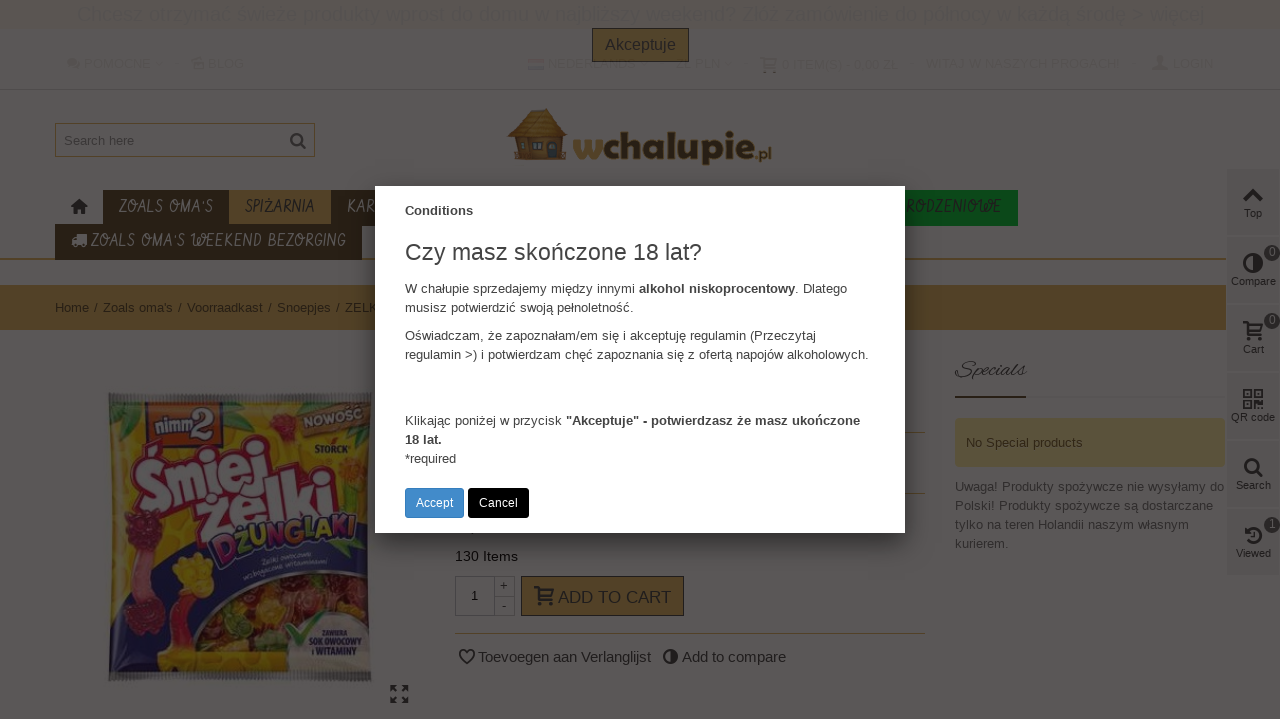

--- FILE ---
content_type: text/html; charset=utf-8
request_url: https://wchalupie.pl/nl/snoepjes/11641-zelki-nimm2-smiejzelki-dzunglaki-90g-storck-4014400931426.html
body_size: 23847
content:
<!DOCTYPE HTML> <!--[if lt IE 7]><html class="no-js lt-ie9 lt-ie8 lt-ie7" lang="nl-nl"><![endif]--> <!--[if IE 7]><html class="no-js lt-ie9 lt-ie8 ie7" lang="nl-nl"><![endif]--> <!--[if IE 8]><html class="no-js lt-ie9 ie8" lang="nl-nl"><![endif]--> <!--[if gt IE 8]><html class="no-js ie9" lang="nl-nl"><![endif]--><html lang="nl-nl"><head><meta charset="utf-8" /><title>ZELKI NIMM2 SMIEJZELKI DZUNGLAKI 90G STORCK</title><meta name="description" content="ZELKI NIMM2 SMIEJZELKI DZUNGLAKI 90G STORCK" /><meta name="robots" content="index,follow" /><meta name="viewport" content="width=device-width, minimum-scale=0.25, maximum-scale=1.6, initial-scale=1.0" /><meta name="apple-mobile-web-app-capable" content="yes" /><link rel="icon" type="image/vnd.microsoft.icon" href="/img/favicon.ico?1642147625" /><link rel="shortcut icon" type="image/x-icon" href="/img/favicon.ico?1642147625" /><link rel="apple-touch-icon" sizes="57x57" href="/modules/stthemeeditor/img/1/touch-icon-iphone-57.png" /><link rel="apple-touch-icon" sizes="72x72" href="/modules/stthemeeditor/img/1/touch-icon-iphone-72.png" /><link rel="apple-touch-icon" sizes="114x114" href="/modules/stthemeeditor/img/1/touch-icon-iphone-114.png" /><link rel="apple-touch-icon" sizes="144x144" href="/modules/stthemeeditor/img/1/touch-icon-iphone-144.png" /><link rel="stylesheet" href="https://fonts.googleapis.com/css?family=Alex+Brush|Vibur|Tenor+Sans:regular|Alex+Brush:regular" type="text/css" media="all" /><link rel="stylesheet" href="https://wchalupie.pl/themes/zis/cache/v_89_3283e0a765fd7ca97abc9a89183427a1_all.css" type="text/css" media="all" /><link rel="stylesheet" href="https://wchalupie.pl/themes/zis/cache/v_89_31e8e0f4211af5eeb0895709d728d370_print.css" type="text/css" media="print" /><link href="https://wchalupie.pl/modules/stthemeeditor/views/css/customer-s1.css" rel="stylesheet" type="text/css" media="all" /><style type="text/css">#st_mega_menu_wrap #st_ma_4,#st_mega_menu_column_block #st_ma_4,#st_mega_menu_wrap #st_menu_block_4,#st_mega_menu_wrap #st_menu_block_4 a,#st_mega_menu_column_block #st_menu_block_4,#st_mega_menu_column_block #st_menu_block_4 a{color:#ffffff;}#st_mega_menu_wrap #st_ma_4,#st_mega_menu_column_block #st_ma_4{background-color:#5d4a2b;}#st_mega_menu_wrap #st_ma_4:hover, #st_mega_menu_wrap #st_menu_4.current .ma_level_0,#st_mega_menu_column_block #st_ma_4:hover, #st_mega_menu_column_block #st_menu_4.current .ma_level_0{background-color:#e4b964;}#st_mega_menu_wrap #st_ma_12,#st_mega_menu_column_block #st_ma_12,#st_mega_menu_wrap #st_menu_block_12,#st_mega_menu_wrap #st_menu_block_12 a,#st_mega_menu_column_block #st_menu_block_12,#st_mega_menu_column_block #st_menu_block_12 a{color:#ffffff;}#st_mega_menu_wrap #st_ma_12,#st_mega_menu_column_block #st_ma_12{background-color:#5d4a2b;}#st_mega_menu_wrap #st_ma_12:hover, #st_mega_menu_wrap #st_menu_12.current .ma_level_0,#st_mega_menu_column_block #st_ma_12:hover, #st_mega_menu_column_block #st_menu_12.current .ma_level_0{background-color:#e4b964;}#st_mega_menu_wrap #st_ma_15,#st_mega_menu_column_block #st_ma_15{background-color:#e4b964;}#st_mega_menu_wrap #st_ma_15:hover, #st_mega_menu_wrap #st_menu_15.current .ma_level_0,#st_mega_menu_column_block #st_ma_15:hover, #st_mega_menu_column_block #st_menu_15.current .ma_level_0{background-color:#5d4a2b;}#st_mega_menu_wrap #st_ma_20,#st_mega_menu_column_block #st_ma_20,#st_mega_menu_wrap #st_menu_block_20,#st_mega_menu_wrap #st_menu_block_20 a,#st_mega_menu_column_block #st_menu_block_20,#st_mega_menu_column_block #st_menu_block_20 a{color:#ffffff;}#st_mega_menu_wrap #st_ma_20:hover, #st_mega_menu_wrap #st_menu_20.current .ma_level_0,#st_mega_menu_column_block #st_ma_20:hover, #st_mega_menu_column_block #st_menu_20.current .ma_level_0,#st_mega_menu_wrap #st_menu_block_20 a:hover,#st_mega_menu_column_block #st_menu_block_20 a:hover{color:#000000;}#st_mega_menu_wrap #st_ma_20,#st_mega_menu_column_block #st_ma_20{background-color:#5d4a2b;}#st_mega_menu_wrap #st_ma_20:hover, #st_mega_menu_wrap #st_menu_20.current .ma_level_0,#st_mega_menu_column_block #st_ma_20:hover, #st_mega_menu_column_block #st_menu_20.current .ma_level_0{background-color:#e4b964;}#st_mega_menu_wrap #st_ma_21,#st_mega_menu_column_block #st_ma_21{background-color:#00cf38;}#st_mega_menu_wrap #st_ma_21:hover, #st_mega_menu_wrap #st_menu_21.current .ma_level_0,#st_mega_menu_column_block #st_ma_21:hover, #st_mega_menu_column_block #st_menu_21.current .ma_level_0{background-color:#4c2b11;}#st_ma_21 .cate_label,#st_mo_ma_21 .cate_label{color:#ec4e00;}#st_ma_21 .cate_label,#st_mo_ma_21 .cate_label{background-color:#ffffff;}</style><style type="text/css">.st_banner_block_9 .style_content, a.st_banner_block_9 , .st_banner_block_9 .style_content a{color:#ffffff;} .st_banner_block_9 .icon_line:after, .st_banner_block_9 .icon_line:before{background-color:#ffffff;} .st_banner_block_9 .line, .st_banner_block_9 .btn{border-color:#ffffff;}.st_banner_block_10 .style_content, a.st_banner_block_10 , .st_banner_block_10 .style_content a{color:#ffffff;} .st_banner_block_10 .icon_line:after, .st_banner_block_10 .icon_line:before{background-color:#ffffff;} .st_banner_block_10 .line, .st_banner_block_10 .btn{border-color:#ffffff;}.st_banner_block_12 .style_content, a.st_banner_block_12 , .st_banner_block_12 .style_content a{color:#ffffff;} .st_banner_block_12 .icon_line:after, .st_banner_block_12 .icon_line:before{background-color:#ffffff;} .st_banner_block_12 .line, .st_banner_block_12 .btn{border-color:#ffffff;}.st_banner_block_13 .style_content, a.st_banner_block_13 , .st_banner_block_13 .style_content a{color:#ffffff;} .st_banner_block_13 .icon_line:after, .st_banner_block_13 .icon_line:before{background-color:#ffffff;} .st_banner_block_13 .line, .st_banner_block_13 .btn{border-color:#ffffff;}.st_banner_block_15 .style_content, a.st_banner_block_15 , .st_banner_block_15 .style_content a{color:#ffffff;} .st_banner_block_15 .icon_line:after, .st_banner_block_15 .icon_line:before{background-color:#ffffff;} .st_banner_block_15 .line, .st_banner_block_15 .btn{border-color:#ffffff;}.st_banner_block_16 .style_content, a.st_banner_block_16 , .st_banner_block_16 .style_content a{color:#ffffff;} .st_banner_block_16 .icon_line:after, .st_banner_block_16 .icon_line:before{background-color:#ffffff;} .st_banner_block_16 .line, .st_banner_block_16 .btn{border-color:#ffffff;}#st_banner_20.st_banner_row .row{margin-left:-0px;margin-right:-0px;}#st_banner_20 .banner_col{padding-left:0px;padding-right:0px;}#st_banner_20 .banner_col.banner_b .st_banner_block{margin-bottom:0px;}@media (max-width: 767px) {.st_banner_block {margin-bottom:0px;}}#banner_container_20 {margin-top:-25px;}#st_banner_23.st_banner_row .row{margin-left:-0px;margin-right:-0px;}#st_banner_23 .banner_col{padding-left:0px;padding-right:0px;}#st_banner_23 .banner_col.banner_b .st_banner_block{margin-bottom:0px;}@media (max-width: 767px) {.st_banner_block {margin-bottom:0px;}}#banner_container_23 {margin-top:-10px;}#st_banner_27.st_banner_row .row{margin-left:-0px;margin-right:-0px;}#st_banner_27 .banner_col{padding-left:0px;padding-right:0px;}#st_banner_27 .banner_col.banner_b .st_banner_block{margin-bottom:0px;}@media (max-width: 767px) {.st_banner_block {margin-bottom:0px;}}#banner_container_27 {margin-top:-10px;}</style><style type="text/css">#easycontent_10 {background-color:#e4b964;}#easycontent_10 .style_content a:hover{color:#ffffff;}</style><style type="text/css">.special-products_block_center_container .products_slider .owl-theme.owl-navigation-tr .owl-controls .owl-buttons div.disabled,.special-products_block_center_container .products_slider .owl-theme.owl-navigation-tr .owl-controls .owl-buttons div.disabled:hover{background-color:transplanted;}</style><style type="text/css">.stsocial_list li a,#footer-primary .stsocial_list li a,#footer-secondary .stsocial_list li a,#footer-tertiary .stsocial_list li a{color:#ffffff;}.stsocial_list li a:hover,#footer-primary .stsocial_list li a:hover,#footer-secondary .stsocial_list li a:hover,#footer-tertiary .stsocial_list li a:hover{color:#ffffff;}.stsocial_list li a,#footer-primary .stsocial_list li a,#footer-secondary .stsocial_list li a,#footer-tertiary .stsocial_list li a{background-color:#e4b964;}.stsocial_list_footer_bottom .icon-large{font-size:1.166em;}.stsocial_list li a:hover,#footer-primary .stsocial_list li a:hover,#footer-secondary .stsocial_list li a:hover,#footer-tertiary .stsocial_list li a:hover{background-color:#5d4a2b;}.stsocial_list_footer_bottom .icon-large{font-size:1.166em;}</style><style type="text/css">.new-products_block_center_container .products_slider .owl-theme.owl-navigation-tr .owl-controls .owl-buttons div.disabled,.new-products_block_center_container .products_slider .owl-theme.owl-navigation-tr .owl-controls .owl-buttons div.disabled:hover{background-color:transplanted;}</style><style type="text/css">.featured_products_sldier_block_center_container .products_slider .owl-theme.owl-navigation-tr .owl-controls .owl-buttons div.disabled,.featured_products_sldier_block_center_container .products_slider .owl-theme.owl-navigation-tr .owl-controls .owl-buttons div.disabled:hover{background-color:transplanted;}</style><style type="text/css">.pc_slider_block_container .products_slider .owl-theme.owl-navigation-tr .owl-controls .owl-buttons div.disabled,.pc_slider_block_container .products_slider .owl-theme.owl-navigation-tr .owl-controls .owl-buttons div.disabled:hover{background-color:transplanted;}</style><meta property="og:site_name" content="wchalupie.pl" /><meta property="og:url" content="http://wchalupie.pl/nl/snoepjes/11641-zelki-nimm2-smiejzelki-dzunglaki-90g-storck-4014400931426.html" /><meta property="og:type" content="product" /><meta property="og:title" content="ZELKI NIMM2 SMIEJZELKI DZUNGLAKI 90G STORCK" /><meta property="og:description" content="" /><meta property="og:image" content="https://wchalupie.pl/33977-thickbox_default/zelki-nimm2-smiejzelki-dzunglaki-90g-storck.jpg" /><style type="text/css">#st_news_letter_2 .st_news_letter_form_inner{width:400px;}#st_news_letter_2 .st_news_letter_input{height:35px;}#st_news_letter_2 .st_news_letter_submit{height:35px;line-height:31px;}#st_news_letter_3.st_news_letter_popup{width:600px;}#st_news_letter_3 .st_news_letter_box{padding-top:50px;}#st_news_letter_3 .st_news_letter_box{padding-bottom:50px;}</style>  
<script type="text/javascript" src="/modules/eicaptcha//views/js/eicaptcha-modules.js"></script><style type="text/css">body#index .st_blog_featured_article_container .products_slider .owl-theme.owl-navigation-tr .owl-controls .owl-buttons div.disabled,body#index .st_blog_featured_article_container .products_slider .owl-theme.owl-navigation-tr .owl-controls .owl-buttons div.disabled:hover{background-color:transplanted;}</style><style type="text/css">body#index .st_blog_recent_article_container .products_slider .owl-theme.owl-navigation-tr .owl-controls .owl-buttons div.disabled,body#index .st_blog_recent_article_container .products_slider .owl-theme.owl-navigation-tr .owl-controls .owl-buttons div.disabled:hover{background-color:transplanted;}</style><style type="text/css">.countdown_timer.countdown_style_0 div{padding-top:11px;padding-bottom:11px;}.countdown_timer.countdown_style_0 div span{height:22px;line-height:22px;}.countdown_timer.countdown_style_0 div{border-right:none;}.countdown_timer.countdown_style_0 div span.countdown_number, .countdown_timer.countdown_style_1 div, .pro_second_box .countdown_box{font-weight:;font-style:;}.countdown_timer.countdown_style_0 div span.countdown_text, .countdown_wrap .countdown_title{font-weight:;font-style:;}.box-info-product .countdown_box span{font-weight:;font-style:;}</style> <style type="text/css">.best-sellers_block_center_container .products_slider .owl-theme.owl-navigation-tr .owl-controls .owl-buttons div.disabled,.best-sellers_block_center_container .products_slider .owl-theme.owl-navigation-tr .owl-controls .owl-buttons div.disabled:hover{background-color:transplanted;}</style><?php /** * NOTICE OF LICENSE * * Smartsupp live chat - official plugin. Smartsupp is free live chat with visitor recording. * The plugin enables you to create a free account or sign in with existing one. Pre-integrated * customer info with WooCommerce (you will see names and emails of signed in webshop visitors). * Optional API for advanced chat box modifications. * * You must not modify, adapt or create derivative works of this source code * * @author Smartsupp * @copyright 2021 Smartsupp.com * @license GPL-2.0+ **/ ?> 
<script type="text/javascript"></script>  <noscript><img height="1" width="1" style="display:none" src="https://www.facebook.com/tr?id=&ev=PageView&noscript=1" /></noscript>   <noscript><img height="1" width="1" style="display:none" src="https://www.facebook.com/tr?id=3040080532912840&ev=PageView&noscript=1" /></noscript>         </head><body id="product" class="product product-11641 product-zelki-nimm2-smiejzelki-dzunglaki-90g-storck category-1404 category-snoepjes hide-left-column hide-right-column lang_nl slide_lr_column "> <!--[if lt IE 9]><p class="alert alert-warning">Please upgrade to Internet Explorer version 9 or download Firefox, Opera, Safari or Chrome.</p> <![endif]--><div id="st-container" class="st-container st-effect-1"><div class="st-pusher"><div class="st-content"><div class="st-content-inner"><div id="body_wrapper"><div class="header-container "> <header id="header"><div class="banner"> <aside id="easycontent_10" class="easycontent_10 block easycontent section"><div class="style_content block_content"><h6 style="text-align: center;"><span style="color: #5d4a2b;">Chcesz otrzymać świeże produkty wprost do domu w najbliższy weekend? Złóż zamówienie do północy w każdą środę &gt;&nbsp;<a href="https://wchalupie.pl/content/6-weekendowa-dostawa-jak-u-babci"><span style="color: #5d4a2b;">więcej</span></a></span></h6></div> </aside></div><div id="top_bar" class="nav horizontal-s" ><div class="wide_container"><div class="container"><div class="row"> <nav id="nav_left" class="clearfix"><ul class="stsocial_list stsocial_list_topbar clearfix li_fl"></ul><div id="multilink_11" class="stlinkgroups_top dropdown_wrap first-item top_bar_item"><div class="dropdown_tri dropdown_tri_in header_item"> <i class="icon-chat-1"></i>Pomocne</div><div class="dropdown_list"><ul class="dropdown_list_ul custom_links_list "><li> <a href="https://wchalupie.pl/sledzenie-zamowienia-gosc" title="Śledź swoje zamówienie" rel="nofollow" > <i class="icon-eye"></i>Śledź swoje zamówienie </a></li><li> <a href="module/blockwishlist/mywishlist" title="Schowek" rel="nofollow" > <i class="icon-heart-2"></i>Schowek </a></li><li> <a href="https://wchalupie.pl/nl/content/1-levering" title="Levering" rel="nofollow" > <i class="icon-truck"></i>Dostawa </a></li><li> <a href="https://wchalupie.pl/nl/contacteer-ons" title="Contact us" rel="nofollow" > <i class="icon-mail-alt"></i>Formularz </a></li><li> <a href="" title="tel. +31 682 313 783" rel="nofollow" > <i class="icon-call"></i>tel. +31 682 313 783 </a></li></ul></div></div><div id="multilink_12" class="stlinkgroups_top dropdown_wrap top_bar_item"><div class="dropdown_tri header_item"> <a href="https://wchalupie.pl/blog" title="Blog" rel="nofollow" > <i class="icon-picture-1"></i>Blog </a></div></div></nav> <nav id="nav_right" class="clearfix"><a class="login top_bar_item" href="https://wchalupie.pl/nl/mijn-rekening" rel="nofollow" title="Log in to your customer account"> <span class="header_item"><i class="icon-user-1 icon-mar-lr2 icon-large"></i>Login</span> </a> <span class="welcome top_bar_item hidden_extra_small "><span class="header_item">Witaj w naszych progach!</span></span><div class="shopping_cart shopping_cart_mod top_bar_item shopping_cart_style_3 "> <a href="https://wchalupie.pl/nl/bestel" id="shopping_cart" title="View my shopping cart" rel="nofollow" class="header_item"><div class="ajax_cart_bag "> <span class="ajax_cart_quantity amount_circle ">0</span> <span class="ajax_cart_bg_handle"></span> <i class="icon-glyph icon_btn"></i></div> <span class="cart_text">Shopping cart</span> <span class="ajax_cart_quantity">0</span> <span class="ajax_cart_product_txt">item(s)</span> <span class="ajax_cart_split">-</span> <span class="ajax_cart_total"> 0,00 zł </span> </a><div id="cart_block" class="cart_block exclusive"><div class="block_content"><div class="cart_block_list"><p class="cart_block_no_products alert alert-warning"> No products</p><div class="cart-prices unvisible"><div class="cart-prices-line first-line"> <span class="price cart_block_shipping_cost ajax_cart_shipping_cost unvisible"> To be determined </span> <span class="unvisible"> Shipping </span></div><div class="cart-prices-line last-line"> <span class="price cart_block_total ajax_block_cart_total">0,00 zł</span> <span>Total</span></div></div><p class="cart-buttons unvisible "> <a id="button_order_cart" class="btn btn-default" href="https://wchalupie.pl/nl/bestel" title="Check out" rel="nofollow">Check out</a></p></div></div></div></div><div id="currencies_block_top_mod" class="dropdown_wrap top_bar_item"><div class="dropdown_tri dropdown_tri_in header_item"> zł&nbsp;PLN</div><div class="dropdown_list"><form class="setCurrency" action="/nl/snoepjes/11641-zelki-nimm2-smiejzelki-dzunglaki-90g-storck-4014400931426.html" method="post"><ul class="dropdown_list_ul"><li> <a href="javascript:setCurrency(2);" title="Euro" rel="nofollow">€&nbsp;EUR</a></li></ul> <input type="hidden" name="id_currency" id="id_currency" value=""/> <input type="hidden" name="SubmitCurrency" value="" /></form></div></div><div id="languages-block-top-mod" class="languages-block top_bar_item dropdown_wrap"><div class="dropdown_tri dropdown_tri_in header_item"> <img src="https://wchalupie.pl/img/l/2.jpg" alt="nl" width="16" height="11" class="mar_r4" />Nederlands</div><div class="dropdown_list"><ul id="first-languages" class="languages-block_ul dropdown_list_ul"><li> <a href="https://wchalupie.pl/pl/slodycze/11641-zelki-nimm2-smiejzelki-dzunglaki-90g-storck-4014400931426.html" title="Polski (Polish)" rel="alternate" hreflang="pl"> <img src="https://wchalupie.pl/img/l/1.jpg" alt="pl" width="16" height="11" class="mar_r4" />Polski </a></li></ul></div></div></nav></div></div></div></div> <section id="mobile_bar" class="animated fast"><div class="container"><div id="mobile_bar_container" class=" mobile_bar_center_layout"><div id="mobile_bar_left"><div id="mobile_bar_left_inner"><a id="mobile_bar_menu_tri" class="mobile_bar_tri with_text" href="javascript:;" rel="nofollow"> <i class="icon-menu icon_btn icon-1x"></i> <span class="mobile_bar_tri_text">Menu</span> </a></div></div><div id="mobile_bar_center"> <a id="mobile_header_logo" href="https://wchalupie.pl/" title="wchalupie.pl"> <img class="logo replace-2x" src="https://wchalupie.pl/img/wchalupiepl-logo-1619697823.jpg" alt="wchalupie.pl" width="300" height="85"/> </a></div><div id="mobile_bar_right"><div id="mobile_bar_right_inner"><a id="mobile_bar_cart_tri" href="javascript:;" rel="nofollow" title="Cart" class=" shopping_cart_style_2 "><div class="ajax_cart_bag"> <span class="ajax_cart_quantity amount_circle ">0</span> <span class="ajax_cart_bg_handle"></span> <i class="icon-glyph icon_btn"></i></div> <span class="mobile_bar_tri_text">Cart</span> </a></div></div></div></div> </section><div id="header_primary" class="animated fast"><div class="wide_container"><div class="container"><div id="header_primary_row" class="row"><div id="header_left" class="col-sm-12 col-md-3 clearfix"><div id="search_block_top" class=" top_bar_item clearfix"><form id="searchbox" method="get" action="https://wchalupie.pl/nl/zoeken-op" ><div id="searchbox_inner" class="clearfix"> <input type="hidden" name="controller" value="search" /> <input type="hidden" name="orderby" value="position" /> <input type="hidden" name="orderway" value="desc" /> <input class="search_query form-control" type="text" id="search_query_top" name="search_query" placeholder="Search here" value="" autocomplete="off" /> <button type="submit" name="submit_search" class="button-search"> <i class="icon-search-1 icon-large"></i> </button><div class="hidden more_prod_string">More products »</div></div></form>  </div></div><div id="header_center" class="col-sm-12 col-md-6"> <a id="logo_center" href="https://wchalupie.pl/" title="wchalupie.pl"> <img class="logo replace-2x" src="https://wchalupie.pl/img/wchalupiepl-logo-1619697823.jpg" alt="wchalupie.pl" width="300" height="85"/> </a></div><div id="header_right" class="col-sm-12 col-md-3"><div id="header_top" class="row"><div id="header_top_right" class="col-sm-12 col-md-12 clearfix">  <a href="#conditions_condition" class="POPUP_CONDITION"></a><div id="conditions_condition" style="display: none;max-width: 500px;"><div class="col-xs-12" ><div class='condition_title'>Conditions</div><div class="row rowcondition_6"><div class="col-xs-1 conditionsConditionPOPUP hidden" > <input type="checkbox" id="condition_6" checked="checked" name="condition_6" class="conditionsConditionPOPUP requiredch"></div> <label class="col-xs-12 " ><h3 class="age-gate-challenge">Czy masz skończone 18 lat?</h3><p>W chałupie sprzedajemy między innymi <strong>alkohol niskoprocentowy</strong>. Dlatego musisz potwierdzić swoją pełnoletność.</p><div class="age-gate-additional-information">Oświadczam, że zapoznałam/em się i akceptuję&nbsp;regulamin (<a href="content/3-terms-and-conditions-of-use" target="_blank">Przeczytaj regulamin &gt;</a>) i potwierdzam chęć zapoznania się&nbsp;z ofertą napojów alkoholowych.</div><div class="age-gate-additional-information"></div><p><br /><br /></p><div class="age-gate-additional-information">Klikając poniżej w przycisk <strong>"Akceptuje" - potwierdzasz że masz ukończone 18 lat.</strong></div> <span class='required'>*required</span> </label></div></div><div class="col-xs-12"> <button class="btn btn-primary btn-sm acceptCondition" >Accept</button> <button class="btn btn-primary btn-sm cancelCondition" title="You will be redirect to&nbsp;https://google.pl">Cancel</button></div></div> <a href="#download_CSV" class="POPUP_DOWNLOAD_CSV" style="display:none"></a><div id="download_CSV" style="display: none;"><div class="col-xs-12" ><div class='condition_title'>Download CSV with personal data and all accepted conditions</div><div class="errorDownloadCSV"> <i class="icon icon-info-circle iconErr"></i><div class="errorDownloadCSVContent"></div></div><p class="form-group"> <label for='email'>Email:</label> <input id="emailDownloadCSV" type="email" name="email" value='' placeholder="email"></p></div><div class="col-xs-12"> <button class="btn btn-primary btn-sm downloadCSV">Download CSV</button></div></div></div></div></div></div></div></div></div> <section id="top_extra" class="main_menu_has_widgets_0"><div id="st_mega_menu_container" class="animated fast"><div class="container"><div class="container_inner clearfix"> <nav id="st_mega_menu_wrap" role="navigation"><ul class="st_mega_menu clearfix mu_level_0"><li id="st_menu_1" class="ml_level_0 m_alignment_0"> <a id="st_ma_1" href="https://wchalupie.pl/" class="ma_level_0 ma_icon" title=""><i class="icon-home"></i></a></li><li id="st_menu_4" class="ml_level_0 m_alignment_0"> <a id="st_ma_4" href="https://wchalupie.pl/nl/83-zoals-oma-s" class="ma_level_0" title="Zoals oma&#039;s">Zoals oma&#039;s</a></li><li id="st_menu_15" class="ml_level_0 m_alignment_0"> <a id="st_ma_15" href="https://wchalupie.pl/1375-spizarka" class="ma_level_0" title="Spiżarnia ">Spiżarnia </a></li><li id="st_menu_20" class="ml_level_0 m_alignment_0"> <a id="st_ma_20" href="javascript:;" class="ma_level_0" title="Karczma">Karczma</a></li><li id="st_menu_16" class="ml_level_0 m_alignment_0"> <a id="st_ma_16" href="https://wchalupie.pl/nl/1595-szopa-dziadka" class="ma_level_0" title="Szopa dziadka">Szopa dziadka</a></li><li id="st_menu_22" class="ml_level_0 m_alignment_0"> <a id="st_ma_22" href="https://wchalupie.pl/nl/1657-cafe-met-petracafe" class="ma_level_0" title="Café met PetraCafe">Café met PetraCafe</a></li><li id="st_menu_21" class="ml_level_0 m_alignment_0"> <a id="st_ma_21" href="https://wchalupie.pl/nl/1656-kerstmis-set" class="ma_level_0" title="Kerstmis set">Zestawy Bożonarodzeniowe</a></li><li id="st_menu_12" class="ml_level_0 m_alignment_0"> <a id="st_ma_12" href="https://wchalupie.pl/nl/content/6-zoals-oma-s-weekend-bezorging" class="ma_level_0" title="Zoals oma&#039;s weekend bezorging"><i class="icon-truck"></i>Zoals oma&#039;s weekend bezorging</a></li></ul> </nav></div></div></div> </section> </header></div><div id="breadcrumb_wrapper" class=""><div class="container"><div class="row"><div class="col-xs-12 clearfix"><section class="breadcrumb" xmlns:v="http://rdf.data-vocabulary.org/#"><ul itemprop="breadcrumb"><li typeof="v:Breadcrumb"><a class="home" href="https://wchalupie.pl/" title="Return to Home" rel="v:url" property="v:title">Home</a></li><li class="navigation-pipe">/</li><li typeof="v:Breadcrumb"><a rel="v:url" property="v:title" href="https://wchalupie.pl/nl/83-zoals-oma-s" title="Zoals oma's">Zoals oma's</a></li><li class="navigation-pipe">/</li><li typeof="v:Breadcrumb"><a rel="v:url" property="v:title" href="https://wchalupie.pl/nl/1375-voorraadkast" title="Voorraadkast">Voorraadkast</a></li><li class="navigation-pipe">/</li><li typeof="v:Breadcrumb"><a rel="v:url" property="v:title" href="https://wchalupie.pl/nl/1404-snoepjes" title="Snoepjes">Snoepjes</a></li><li class="navigation-pipe">/</li><li><span>ZELKI NIMM2 SMIEJZELKI DZUNGLAKI 90G STORCK</span></li></ul> </section></div></div></div></div><div class="columns-container"><div id="columns" class="container"><div class="row"><div id="center_column" class="center_column col-xs-12 col-sm-12"><div itemscope itemtype="https://schema.org/Product"><meta itemprop="url" content="https://wchalupie.pl/nl/snoepjes/11641-zelki-nimm2-smiejzelki-dzunglaki-90g-storck-4014400931426.html"><div class="primary_block row"><div class="pb-left-column col-xs-12 col-sm-4 col-md-4 "><div id="image-block" class="clearfix"><div id="view_full_size"><div id="bigpic_list_frame" class="owl-carousel owl-navigation-lr owl-navigation-rectangle "><div class="item"><div id="bigpic_33977" class=" easyzoom disable_easyzoom_on_mobile bigpic_item easyzoom--overlay"> <a href="https://wchalupie.pl/33977-thickbox_default/zelki-nimm2-smiejzelki-dzunglaki-90g-storck.jpg" data-fancybox-group="other-views" class="fancybox shown replace-2x" title="ZELKI NIMM2 SMIEJZELKI DZUNGLAKI 90G STORCK"> <img class="img-responsive" src="https://wchalupie.pl/33977-big_default/zelki-nimm2-smiejzelki-dzunglaki-90g-storck.jpg" height="500" width="900" title="ZELKI NIMM2 SMIEJZELKI DZUNGLAKI 90G STORCK" alt="ZELKI NIMM2 SMIEJZELKI DZUNGLAKI 90G STORCK" itemprop="image" /> </a></div> <a href="https://wchalupie.pl/33977-thickbox_default/zelki-nimm2-smiejzelki-dzunglaki-90g-storck.jpg" data-fancybox-group="other-views" class="span_link no-print shown replace-2x" title="ZELKI NIMM2 SMIEJZELKI DZUNGLAKI 90G STORCK"><i class="icon-resize-full icon-0x"></i></a></div></div><div id="reduction_percent" style="display:none;"> <span class="sale_percentage_sticker" id="reduction_percent_display"> </span></div><div id="reduction_amount" style="display:none"> <span class="sale_percentage_sticker" id="reduction_amount_display" > </span></div></div></div><div id="views_block" class="clearfix hidden"><div id="thumbs_list" class="products_slider"><div id="thumbs_list_frame" class="owl-carousel owl-navigation-lr owl-navigation-rectangle "><div id="thumbnail_33977" data-item-nbr="0" class="item"> <a href="javascript:;" title="ZELKI NIMM2 SMIEJZELKI DZUNGLAKI 90G STORCK"> <img class="img-responsive replace-2x" id="thumb_33977" src="https://wchalupie.pl/33977-small_default/zelki-nimm2-smiejzelki-dzunglaki-90g-storck.jpg" alt="ZELKI NIMM2 SMIEJZELKI DZUNGLAKI 90G STORCK" title="ZELKI NIMM2 SMIEJZELKI DZUNGLAKI 90G STORCK" height="400" width="280" itemprop="image" /> </a></div></div></div></div>  </div><div class="pb-center-column col-xs-12 col-sm-5 col-md-5"><div id="product_name_wrap" class=""><h1 itemprop="name" class="product_name">ZELKI NIMM2 SMIEJZELKI DZUNGLAKI 90G STORCK</h1></div><p id="loyalty" class="align_justify"> Geen loyaliteitspunten voor dit product.</p><div class="product_meta_wrap clearfix"><p id="product_reference" class=" unvisible product_meta" > <label class="product_meta_label">Reference: </label> <span class="editable" itemprop="sku" content="4014400388244ec">4014400388244ec</span></p><p id="product_condition" class=" unvisible product_meta"> <label class="product_meta_label">Condition: </label><link itemprop="itemCondition" href="https://schema.org/NewCondition"/> <span class="editable">New product</span></p></div><form id="buy_block" action="https://wchalupie.pl/nl/mandje" method="post"><p class="hidden"> <input type="hidden" name="token" value="1d42310f4b5335b0e1f10efd08288720" /> <input type="hidden" name="id_product" value="11641" id="product_page_product_id" /> <input type="hidden" name="add" value="1" /> <input type="hidden" name="id_product_attribute" id="idCombination" value="" /></p><div class="box-info-product"><div class="content_prices clearfix"><div class="price_box clearfix"><p class="our_price_display pull-left" itemprop="offers" itemscope itemtype="https://schema.org/Offer"><link itemprop="availability" href="https://schema.org/InStock"/><span id="our_price_display" itemprop="price" content="4.56">4,56 zł</span><span class="product_tax_label">tax incl.</span><meta itemprop="priceCurrency" content="PLN" /></p><p id="old_price" class=" hidden pull-left"><span id="old_price_display"></span></p></div></div><div class="product_attributes clearfix"><div id="pQuantityAvailable"> <span id="quantityAvailable">130</span> <span style="display: none;" id="quantityAvailableTxt">Item</span> <span id="quantityAvailableTxtMultiple">Items</span></div><div id="availability_statut" style="display: none;"> <span id="availability_value" class=" st-label-success"></span></div><div class="warning_inline mar_t4" id="last_quantities" style="display: none" >Warning: Last items in stock!</div><div id="availability_date" style="display: none;"> <span id="availability_date_label">Availability date:</span> <span id="availability_date_value"></span></div><div id="oosHook" style="display: none;"><div class="mailalerts_box mar_t1"><p class="form-group"> <input type="text" id="oos_customer_email" name="customer_email" size="20" value="uw@email.nl" class="mailalerts_oos_email form-control" /></p> <a href="#" title="Houd mij op de hoogte van beschikbaarheid" id="mailalert_link" rel="nofollow">Houd mij op de hoogte van beschikbaarheid</a> <span id="oos_customer_email_result" style="display:none; display: block;"></span></div></div></div><div class="box-cart-bottom"><div class="qt_cart_box clearfix "><p id="quantity_wanted_p"> <span class="quantity_input_wrap clearfix"> <a href="#" data-field-qty="qty" class="product_quantity_down">-</a> <input type="text" min="1" name="qty" id="quantity_wanted" class="text" value="1" /> <a href="#" data-field-qty="qty" class="product_quantity_up">+</a> </span></p><div id="add_to_cart_wrap" class=""><p id="add_to_cart" class="buttons_bottom_block no-print"> <button type="submit" name="Submit" class="btn btn-medium btn_primary exclusive"> <span>Add to cart</span> </button></p></div></div><p id="minimal_quantity_wanted_p" style="display: none;"> The minimum purchase order quantity for the product is <b id="minimal_quantity_label">1</b></p></div></div></form><div id="product_actions_wrap" class="clearfix"><div class="buttons_bottom_block no-print"> <a id="wishlist_button" href="javascript:;" onclick="WishlistCart('wishlist_block_list', 'add', '11641', $('#idCombination').val(), $('#quantity_wanted').val(), this); return false;" rel="nofollow" data-pid="11641" title="Aan mijn verlanglijst toevoegen" class="addToWishlist wishlistProd_11641"><i class="icon-heart-empty-1 icon_btn icon-small icon-mar-lr2"></i><span>Toevoegen aan Verlanglijst</span></a></div><p class="buttons_bottom_block no-print"> <a class="add_to_compare" href="https://wchalupie.pl/nl/snoepjes/11641-zelki-nimm2-smiejzelki-dzunglaki-90g-storck-4014400931426.html" data-id-product="11641" rel="nofollow" title="Add to compare" data-product-name="ZELKI NIMM2 SMIEJZELKI DZUNGLAKI 90G STORCK" data-product-cover="https://wchalupie.pl/33977-small_default/zelki-nimm2-smiejzelki-dzunglaki-90g-storck.jpg" data-product-cover-width="280" data-product-cover-height="400" ><i class="icon-adjust icon_btn icon-small icon-mar-lr2"></i><span>Add to compare</span></a></p>  <div class="addthis_button_wrap mar_b1 clearfix"><div class="addthis_toolbox addthis_default_style addthis_32x32_style"> <a class="addthis_button_facebook" ></a> <a class="addthis_button_twitter" ></a> <a class="addthis_button_linkedin" ></a> <a class="addthis_button_print" ></a> <a class="addthis_button_compact"></a> <a class="addthis_counter addthis_bubble_style"></a></div>  </div></div></div><div class="pb-right-column col-sm-3 col-md-3 col-xs-12"><div id="special-products_block_center_container_b55d54d41e" class="special-products_block_center_container block s_countdown_block"> <section id="special-products_block_center_b55d54d41e_column" class="special-products_block_center_column column_block products_block section "><h3 class="title_block "><a href="https://wchalupie.pl/nl/promoties" title="Price drops">Specials</a></h3>  <p class="warning">No Special products</p> </section></div><aside id="easycontent_14" class="easycontent_14 block easycontent section"><div class="style_content block_content"><p>Uwaga! Produkty spożywcze nie wysyłamy do Polski! Produkty spożywcze są dostarczane tylko na teren Holandii naszym własnym kurierem.</p></div> </aside></div></div><div id="bottom_more_info_block" class="mar_b2"><div id="more_info_block"><ul id="more_info_tabs" class="idTabs common_tabs li_fl clearfix"><li><a id="more_info_tab_data_sheet" href="#idTab2">Data sheet</a></li></ul><div id="more_info_sheets" class="sheets align_justify"><div id="idTab2" class="product_accordion block_hidden_only_for_screen"><div class="product_accordion_title"> <a href="javascript:;" class="opener dlm">&nbsp;</a><div class="product_accordion_name">Data sheet</div></div><div class="pa_content"><table class="table-data-sheet table-bordered"><tr class="odd"><td>Verpakking</td><td>24,0</td></tr><tr class="even"><td>Eenheid van meting</td><td>SZT</td></tr><tr class="odd"><td>Levering</td><td>Zoals oma&#039;s weekend bezorging</td></tr></table></div></div></div></div></div> <section id="productscategory-products_block_center" class="page-product-box blockproductscategory products_block block section"><h3 class="title_block "> <span> 30 andere producten in dezelfde categorie: </span></h3><div id="productscategory-itemslider" class="products_slider"><div class="slides remove_after_init owl-navigation-tr"><div class="ajax_block_product first_item"><div class="pro_outer_box"><div class="pro_first_box hover_fly_static"> <a href="https://wchalupie.pl/nl/snoepjes/11602-durf-pinda-wafel-met-creme-kako-36g-eti-8690526043791.html" title="DURF PINDA WAFEL MET CREME KAKO 36G ETI" class="product_image pro_img_hover_scale"><img src="https://wchalupie.pl/36928-home_default/durf-pinda-wafel-met-creme-kako-36g-eti.jpg" alt="DURF PINDA WAFEL MET CREME KAKO 36G ETI" class="replace-2x img-responsive front-image" width="400" height="457" /> </a><div class="hover_fly mobile_hover_fly_cart fly_0 clearfix"></div></div><div class="pro_second_box"><p itemprop="name" class="s_title_block nohidden "><a href="https://wchalupie.pl/nl/snoepjes/11602-durf-pinda-wafel-met-creme-kako-36g-eti-8690526043791.html" title="DURF PINDA WAFEL MET CREME KAKO 36G ETI">DURF PINDA WAFEL MET CREME KAKO 36G ETI</a></p><div class="price_container"> <span class="price">2,14 zł</span></div><div class="act_box display_when_hover "> <a class="ajax_add_to_cart_button btn btn-default" href="https://wchalupie.pl/nl/mandje?qty=1&amp;id_product=11602&amp;token=1d42310f4b5335b0e1f10efd08288720&amp;add=" rel="nofollow" title="In winkelwagen" data-id-product="11602"><div><i class="icon-glyph icon_btn icon-small icon-mar-lr2"></i><span>In winkelwagen</span></div></a></div></div></div></div><div class="ajax_block_product item"><div class="pro_outer_box"><div class="pro_first_box hover_fly_static"> <a href="https://wchalupie.pl/nl/11603-wafel-met-hazelnootsmaak-creme-36g-eti-8690526043845.html" title="WAFEL MET HAZELNOOTSMAAK CREME 36G ETI" class="product_image pro_img_hover_scale"><img src="https://wchalupie.pl/36929-home_default/wafel-met-hazelnootsmaak-creme-36g-eti.jpg" alt="WAFEL MET HAZELNOOTSMAAK CREME 36G ETI" class="replace-2x img-responsive front-image" width="400" height="457" /> </a><div class="hover_fly mobile_hover_fly_cart fly_0 clearfix"></div></div><div class="pro_second_box"><p itemprop="name" class="s_title_block nohidden "><a href="https://wchalupie.pl/nl/11603-wafel-met-hazelnootsmaak-creme-36g-eti-8690526043845.html" title="WAFEL MET HAZELNOOTSMAAK CREME 36G ETI">WAFEL MET HAZELNOOTSMAAK CREME 36G ETI</a></p><div class="price_container"> <span class="price">2,37 zł</span></div><div class="act_box display_when_hover "> <a class="ajax_add_to_cart_button btn btn-default" href="https://wchalupie.pl/nl/mandje?qty=1&amp;id_product=11603&amp;token=1d42310f4b5335b0e1f10efd08288720&amp;add=" rel="nofollow" title="In winkelwagen" data-id-product="11603"><div><i class="icon-glyph icon_btn icon-small icon-mar-lr2"></i><span>In winkelwagen</span></div></a></div></div></div></div><div class="ajax_block_product item"><div class="pro_outer_box"><div class="pro_first_box hover_fly_static"> <a href="https://wchalupie.pl/nl/snoepjes/11610-worm-gelei-80g-eurobrand-5904722280489.html" title="WORM GELEI 80G EUROBRAND" class="product_image pro_img_hover_scale"><img src="https://wchalupie.pl/36232-home_default/worm-gelei-80g-eurobrand.jpg" alt="WORM GELEI 80G EUROBRAND" class="replace-2x img-responsive front-image" width="400" height="457" /> </a><div class="hover_fly mobile_hover_fly_cart fly_0 clearfix"></div></div><div class="pro_second_box"><p itemprop="name" class="s_title_block nohidden "><a href="https://wchalupie.pl/nl/snoepjes/11610-worm-gelei-80g-eurobrand-5904722280489.html" title="WORM GELEI 80G EUROBRAND">WORM GELEI 80G EUROBRAND</a></p><div class="price_container"> <span class="price">3,87 zł</span></div><div class="act_box display_when_hover "> <a class="ajax_add_to_cart_button btn btn-default" href="https://wchalupie.pl/nl/mandje?qty=1&amp;id_product=11610&amp;token=1d42310f4b5335b0e1f10efd08288720&amp;add=" rel="nofollow" title="In winkelwagen" data-id-product="11610"><div><i class="icon-glyph icon_btn icon-small icon-mar-lr2"></i><span>In winkelwagen</span></div></a></div></div></div></div><div class="ajax_block_product item"><div class="pro_outer_box"><div class="pro_first_box hover_fly_static"> <a href="https://wchalupie.pl/nl/11631-bon-pari-snoep-bos-smaak-90g-8593893309197.html" title="BON PARI SNOEP BOS SMAAK 90G" class="product_image pro_img_hover_scale"><img src="https://wchalupie.pl/38012-home_default/bon-pari-snoep-bos-smaak-90g.jpg" alt="BON PARI SNOEP BOS SMAAK 90G" class="replace-2x img-responsive front-image" width="400" height="457" /> </a><div class="hover_fly mobile_hover_fly_cart fly_0 clearfix"></div></div><div class="pro_second_box"><p itemprop="name" class="s_title_block nohidden "><a href="https://wchalupie.pl/nl/11631-bon-pari-snoep-bos-smaak-90g-8593893309197.html" title="BON PARI SNOEP BOS SMAAK 90G">BON PARI SNOEP BOS SMAAK 90G</a></p><div class="price_container"> <span class="price">4,73 zł</span></div><div class="act_box display_when_hover "> <a class="ajax_add_to_cart_button btn btn-default" href="https://wchalupie.pl/nl/mandje?qty=1&amp;id_product=11631&amp;token=1d42310f4b5335b0e1f10efd08288720&amp;add=" rel="nofollow" title="In winkelwagen" data-id-product="11631"><div><i class="icon-glyph icon_btn icon-small icon-mar-lr2"></i><span>In winkelwagen</span></div></a></div></div></div></div><div class="ajax_block_product item"><div class="pro_outer_box"><div class="pro_first_box hover_fly_static"> <a href="https://wchalupie.pl/nl/11632-bon-pari-snoep-origineel-90g-8593893737280.html" title="BON PARI SNOEP ORIGINEEL 90G" class="product_image pro_img_hover_scale"><img src="https://wchalupie.pl/36920-home_default/bon-pari-snoep-origineel-90g.jpg" alt="BON PARI SNOEP ORIGINEEL 90G" class="replace-2x img-responsive front-image" width="400" height="457" /> </a><div class="hover_fly mobile_hover_fly_cart fly_0 clearfix"></div></div><div class="pro_second_box"><p itemprop="name" class="s_title_block nohidden "><a href="https://wchalupie.pl/nl/11632-bon-pari-snoep-origineel-90g-8593893737280.html" title="BON PARI SNOEP ORIGINEEL 90G">BON PARI SNOEP ORIGINEEL 90G</a></p><div class="price_container"> <span class="price">4,73 zł</span></div><div class="act_box display_when_hover "> <a class="ajax_add_to_cart_button btn btn-default" href="https://wchalupie.pl/nl/mandje?qty=1&amp;id_product=11632&amp;token=1d42310f4b5335b0e1f10efd08288720&amp;add=" rel="nofollow" title="In winkelwagen" data-id-product="11632"><div><i class="icon-glyph icon_btn icon-small icon-mar-lr2"></i><span>In winkelwagen</span></div></a></div></div></div></div><div class="ajax_block_product item"><div class="pro_outer_box"><div class="pro_first_box hover_fly_static"> <a href="https://wchalupie.pl/nl/snoepjes/11637-squidgies-jelly-beans-80g-haribo-5996379409085.html" title="SQUIDGIES JELLY BEANS 80G HARIBO" class="product_image pro_img_hover_scale"><img src="https://wchalupie.pl/36599-home_default/squidgies-jelly-beans-80g-haribo.jpg" alt="SQUIDGIES JELLY BEANS 80G HARIBO" class="replace-2x img-responsive front-image" width="400" height="457" /> </a><div class="hover_fly mobile_hover_fly_cart fly_0 clearfix"></div></div><div class="pro_second_box"><p itemprop="name" class="s_title_block nohidden "><a href="https://wchalupie.pl/nl/snoepjes/11637-squidgies-jelly-beans-80g-haribo-5996379409085.html" title="SQUIDGIES JELLY BEANS 80G HARIBO">SQUIDGIES JELLY BEANS 80G HARIBO</a></p><div class="price_container"> <span class="price">4,40 zł</span></div><div class="act_box display_when_hover "> <a class="ajax_add_to_cart_button btn btn-default" href="https://wchalupie.pl/nl/mandje?qty=1&amp;id_product=11637&amp;token=1d42310f4b5335b0e1f10efd08288720&amp;add=" rel="nofollow" title="In winkelwagen" data-id-product="11637"><div><i class="icon-glyph icon_btn icon-small icon-mar-lr2"></i><span>In winkelwagen</span></div></a></div></div></div></div><div class="ajax_block_product item"><div class="pro_outer_box"><div class="pro_first_box hover_fly_static"> <a href="https://wchalupie.pl/nl/11640-muziek-aapje-speelt-met-snoepje-8g-maxco-6920191265795.html" title="MUZIEK-AAPJE SPEELT MET SNOEPJE 8G MAXCO" class="product_image pro_img_hover_scale"><img src="https://wchalupie.pl/36606-home_default/muziek-aapje-speelt-met-snoepje-8g-maxco.jpg" alt="MUZIEK-AAPJE SPEELT MET SNOEPJE 8G MAXCO" class="replace-2x img-responsive front-image" width="400" height="457" /> </a><div class="hover_fly mobile_hover_fly_cart fly_0 clearfix"></div></div><div class="pro_second_box"><p itemprop="name" class="s_title_block nohidden "><a href="https://wchalupie.pl/nl/11640-muziek-aapje-speelt-met-snoepje-8g-maxco-6920191265795.html" title="MUZIEK-AAPJE SPEELT MET SNOEPJE 8G MAXCO">MUZIEK-AAPJE SPEELT MET SNOEPJE 8G MAXCO</a></p><div class="price_container"> <span class="price">9,14 zł</span></div><div class="act_box display_when_hover "> <a class="ajax_add_to_cart_button btn btn-default" href="https://wchalupie.pl/nl/mandje?qty=1&amp;id_product=11640&amp;token=1d42310f4b5335b0e1f10efd08288720&amp;add=" rel="nofollow" title="In winkelwagen" data-id-product="11640"><div><i class="icon-glyph icon_btn icon-small icon-mar-lr2"></i><span>In winkelwagen</span></div></a></div></div></div></div><div class="ajax_block_product item"><div class="pro_outer_box"><div class="pro_first_box hover_fly_static"> <a href="https://wchalupie.pl/nl/snoepjes/11644-kinderkaarten-ferrero-3256-g-8000500347508.html" title="KINDERKAARTEN FERRERO 3*25,6 G" class="product_image pro_img_hover_scale"><img src="https://wchalupie.pl/36783-home_default/kinderkaarten-ferrero-3256-g.jpg" alt="KINDERKAARTEN FERRERO 3*25,6 G" class="replace-2x img-responsive front-image" width="400" height="457" /> </a><div class="hover_fly mobile_hover_fly_cart fly_0 clearfix"></div></div><div class="pro_second_box"><p itemprop="name" class="s_title_block nohidden "><a href="https://wchalupie.pl/nl/snoepjes/11644-kinderkaarten-ferrero-3256-g-8000500347508.html" title="KINDERKAARTEN FERRERO 3*25,6 G">KINDERKAARTEN FERRERO 3*25,6 G</a></p><div class="price_container"> <span class="price">7,50 zł</span></div><div class="act_box display_when_hover "> <a class="ajax_add_to_cart_button btn btn-default" href="https://wchalupie.pl/nl/mandje?qty=1&amp;id_product=11644&amp;token=1d42310f4b5335b0e1f10efd08288720&amp;add=" rel="nofollow" title="In winkelwagen" data-id-product="11644"><div><i class="icon-glyph icon_btn icon-small icon-mar-lr2"></i><span>In winkelwagen</span></div></a></div></div></div></div><div class="ajax_block_product item"><div class="pro_outer_box"><div class="pro_first_box hover_fly_static"> <a href="https://wchalupie.pl/nl/snoepjes/11660-bladerdeeg-met-boter-135g-tago-5901356041493.html" title="BLADERDEEG MET BOTER 135G TAGO" class="product_image pro_img_hover_scale"><img src="https://wchalupie.pl/35718-home_default/bladerdeeg-met-boter-135g-tago.jpg" alt="BLADERDEEG MET BOTER 135G TAGO" class="replace-2x img-responsive front-image" width="400" height="457" /> </a><div class="hover_fly mobile_hover_fly_cart fly_0 clearfix"></div></div><div class="pro_second_box"><p itemprop="name" class="s_title_block nohidden "><a href="https://wchalupie.pl/nl/snoepjes/11660-bladerdeeg-met-boter-135g-tago-5901356041493.html" title="BLADERDEEG MET BOTER 135G TAGO">BLADERDEEG MET BOTER 135G TAGO</a></p><div class="price_container"> <span class="price">7,34 zł</span></div><div class="act_box display_when_hover "> <a class="ajax_add_to_cart_button btn btn-default" href="https://wchalupie.pl/nl/mandje?qty=1&amp;id_product=11660&amp;token=1d42310f4b5335b0e1f10efd08288720&amp;add=" rel="nofollow" title="In winkelwagen" data-id-product="11660"><div><i class="icon-glyph icon_btn icon-small icon-mar-lr2"></i><span>In winkelwagen</span></div></a></div></div></div></div><div class="ajax_block_product item"><div class="pro_outer_box"><div class="pro_first_box hover_fly_static"> <a href="https://wchalupie.pl/nl/11714-snickers-pindakaas-reep-365-g-mars-5900951283963.html" title="SNICKERS PINDAKAAS REEP 36,5 G MARS" class="product_image pro_img_hover_scale"><img src="https://wchalupie.pl/35425-home_default/snickers-pindakaas-reep-365-g-mars.jpg" alt="SNICKERS PINDAKAAS REEP 36,5 G MARS" class="replace-2x img-responsive front-image" width="400" height="457" /> </a><div class="hover_fly mobile_hover_fly_cart fly_0 clearfix"></div></div><div class="pro_second_box"><p itemprop="name" class="s_title_block nohidden "><a href="https://wchalupie.pl/nl/11714-snickers-pindakaas-reep-365-g-mars-5900951283963.html" title="SNICKERS PINDAKAAS REEP 36,5 G MARS">SNICKERS PINDAKAAS REEP 36,5 G MARS</a></p><div class="price_container"> <span class="price">3,04 zł</span></div><div class="act_box display_when_hover "> <a class="ajax_add_to_cart_button btn btn-default" href="https://wchalupie.pl/nl/mandje?qty=1&amp;id_product=11714&amp;token=1d42310f4b5335b0e1f10efd08288720&amp;add=" rel="nofollow" title="In winkelwagen" data-id-product="11714"><div><i class="icon-glyph icon_btn icon-small icon-mar-lr2"></i><span>In winkelwagen</span></div></a></div></div></div></div><div class="ajax_block_product item"><div class="pro_outer_box"><div class="pro_first_box hover_fly_static"> <a href="https://wchalupie.pl/nl/11715-chocolademelk-nadzar-pomar-marakuja-100g-wedel-5901588026756.html" title="CHOCOLADEMELK NADZAR POMAR MARAKUJA 100G WEDEL" class="product_image pro_img_hover_scale"><img src="https://wchalupie.pl/35806-home_default/chocolademelk-nadzar-pomar-marakuja-100g-wedel.jpg" alt="CHOCOLADEMELK NADZAR POMAR MARAKUJA 100G WEDEL" class="replace-2x img-responsive front-image" width="400" height="457" /> </a><div class="hover_fly mobile_hover_fly_cart fly_0 clearfix"></div></div><div class="pro_second_box"><p itemprop="name" class="s_title_block nohidden "><a href="https://wchalupie.pl/nl/11715-chocolademelk-nadzar-pomar-marakuja-100g-wedel-5901588026756.html" title="CHOCOLADEMELK NADZAR POMAR MARAKUJA 100G WEDEL">CHOCOLADEMELK NADZAR POMAR MARAKUJA 100G WEDEL</a></p><div class="price_container"> <span class="price">3,42 zł</span></div><div class="act_box display_when_hover "> <a class="ajax_add_to_cart_button btn btn-default" href="https://wchalupie.pl/nl/mandje?qty=1&amp;id_product=11715&amp;token=1d42310f4b5335b0e1f10efd08288720&amp;add=" rel="nofollow" title="In winkelwagen" data-id-product="11715"><div><i class="icon-glyph icon_btn icon-small icon-mar-lr2"></i><span>In winkelwagen</span></div></a></div></div></div></div><div class="ajax_block_product item"><div class="pro_outer_box"><div class="pro_first_box hover_fly_static"> <a href="https://wchalupie.pl/nl/snoepjes/11754-doos-pralines-primavera-140g-vobro-5901177156673.html" title="DOOS PRALINES PRIMAVERA 140G VOBRO" class="product_image pro_img_hover_scale"><img src="https://wchalupie.pl/35700-home_default/doos-pralines-primavera-140g-vobro.jpg" alt="DOOS PRALINES PRIMAVERA 140G VOBRO" class="replace-2x img-responsive front-image" width="400" height="457" /> </a><div class="hover_fly mobile_hover_fly_cart fly_0 clearfix"></div></div><div class="pro_second_box"><p itemprop="name" class="s_title_block nohidden "><a href="https://wchalupie.pl/nl/snoepjes/11754-doos-pralines-primavera-140g-vobro-5901177156673.html" title="DOOS PRALINES PRIMAVERA 140G VOBRO">DOOS PRALINES PRIMAVERA 140G VOBRO</a></p><div class="price_container"> <span class="price">16,19 zł</span></div><div class="act_box display_when_hover "> <a class="ajax_add_to_cart_button btn btn-default" href="https://wchalupie.pl/nl/mandje?qty=1&amp;id_product=11754&amp;token=1d42310f4b5335b0e1f10efd08288720&amp;add=" rel="nofollow" title="In winkelwagen" data-id-product="11754"><div><i class="icon-glyph icon_btn icon-small icon-mar-lr2"></i><span>In winkelwagen</span></div></a></div></div></div></div><div class="ajax_block_product item"><div class="pro_outer_box"><div class="pro_first_box hover_fly_static"> <a href="https://wchalupie.pl/nl/snoepjes/11756-magic-duet-choco-koekjes-185g-gerard-5907471414341.html" title="MAGIC DUET CHOCO KOEKJES 185G GERARD" class="product_image pro_img_hover_scale"><img src="https://wchalupie.pl/36428-home_default/magic-duet-choco-koekjes-185g-gerard.jpg" alt="MAGIC DUET CHOCO KOEKJES 185G GERARD" class="replace-2x img-responsive front-image" width="400" height="457" /> </a><div class="hover_fly mobile_hover_fly_cart fly_0 clearfix"></div></div><div class="pro_second_box"><p itemprop="name" class="s_title_block nohidden "><a href="https://wchalupie.pl/nl/snoepjes/11756-magic-duet-choco-koekjes-185g-gerard-5907471414341.html" title="MAGIC DUET CHOCO KOEKJES 185G GERARD">MAGIC DUET CHOCO KOEKJES 185G GERARD</a></p><div class="price_container"> <span class="price">7,83 zł</span></div><div class="act_box display_when_hover "> <a class="ajax_add_to_cart_button btn btn-default" href="https://wchalupie.pl/nl/mandje?qty=1&amp;id_product=11756&amp;token=1d42310f4b5335b0e1f10efd08288720&amp;add=" rel="nofollow" title="In winkelwagen" data-id-product="11756"><div><i class="icon-glyph icon_btn icon-small icon-mar-lr2"></i><span>In winkelwagen</span></div></a></div></div></div></div><div class="ajax_block_product item"><div class="pro_outer_box"><div class="pro_first_box hover_fly_static"> <a href="https://wchalupie.pl/nl/snoepjes/11757-biscuits-magic-duet-zwart-185g-gerard-5907471414334.html" title="BISCUITS MAGIC DUET ZWART 185G GERARD" class="product_image pro_img_hover_scale"><img src="https://wchalupie.pl/36427-home_default/biscuits-magic-duet-zwart-185g-gerard.jpg" alt="BISCUITS MAGIC DUET ZWART 185G GERARD" class="replace-2x img-responsive front-image" width="400" height="457" /> </a><div class="hover_fly mobile_hover_fly_cart fly_0 clearfix"></div></div><div class="pro_second_box"><p itemprop="name" class="s_title_block nohidden "><a href="https://wchalupie.pl/nl/snoepjes/11757-biscuits-magic-duet-zwart-185g-gerard-5907471414334.html" title="BISCUITS MAGIC DUET ZWART 185G GERARD">BISCUITS MAGIC DUET ZWART 185G GERARD</a></p><div class="price_container"> <span class="price">7,83 zł</span></div><div class="act_box display_when_hover "> <a class="ajax_add_to_cart_button btn btn-default" href="https://wchalupie.pl/nl/mandje?qty=1&amp;id_product=11757&amp;token=1d42310f4b5335b0e1f10efd08288720&amp;add=" rel="nofollow" title="In winkelwagen" data-id-product="11757"><div><i class="icon-glyph icon_btn icon-small icon-mar-lr2"></i><span>In winkelwagen</span></div></a></div></div></div></div><div class="ajax_block_product item"><div class="pro_outer_box"><div class="pro_first_box hover_fly_static"> <a href="https://wchalupie.pl/nl/11760-marquise-koekjes-hit-mango-smaak-220g-bahlsen-5901414205058.html" title="MARQUISE KOEKJES HIT MANGO SMAAK 220G BAHLSEN" class="product_image pro_img_hover_scale"><img src="https://wchalupie.pl/35747-home_default/marquise-koekjes-hit-mango-smaak-220g-bahlsen.jpg" alt="MARQUISE KOEKJES HIT MANGO SMAAK 220G BAHLSEN" class="replace-2x img-responsive front-image" width="400" height="457" /> </a><div class="hover_fly mobile_hover_fly_cart fly_0 clearfix"></div></div><div class="pro_second_box"><p itemprop="name" class="s_title_block nohidden "><a href="https://wchalupie.pl/nl/11760-marquise-koekjes-hit-mango-smaak-220g-bahlsen-5901414205058.html" title="MARQUISE KOEKJES HIT MANGO SMAAK 220G BAHLSEN">MARQUISE KOEKJES HIT MANGO SMAAK 220G BAHLSEN</a></p><div class="price_container"> <span class="price">5,85 zł</span></div><div class="act_box display_when_hover "> <a class="ajax_add_to_cart_button btn btn-default" href="https://wchalupie.pl/nl/mandje?qty=1&amp;id_product=11760&amp;token=1d42310f4b5335b0e1f10efd08288720&amp;add=" rel="nofollow" title="In winkelwagen" data-id-product="11760"><div><i class="icon-glyph icon_btn icon-small icon-mar-lr2"></i><span>In winkelwagen</span></div></a></div></div></div></div><div class="ajax_block_product item"><div class="pro_outer_box"><div class="pro_first_box hover_fly_static"> <a href="https://wchalupie.pl/nl/snoepjes/11761-jojo-marshmallows-86g-nestle-8593893776562.html" title="JOJO MARSHMALLOWS 86G NESTLE" class="product_image pro_img_hover_scale"><img src="https://wchalupie.pl/36922-home_default/jojo-marshmallows-86g-nestle.jpg" alt="JOJO MARSHMALLOWS 86G NESTLE" class="replace-2x img-responsive front-image" width="400" height="457" /> </a><div class="hover_fly mobile_hover_fly_cart fly_0 clearfix"></div></div><div class="pro_second_box"><p itemprop="name" class="s_title_block nohidden "><a href="https://wchalupie.pl/nl/snoepjes/11761-jojo-marshmallows-86g-nestle-8593893776562.html" title="JOJO MARSHMALLOWS 86G NESTLE">JOJO MARSHMALLOWS 86G NESTLE</a></p><div class="price_container"> <span class="price">4,73 zł</span></div><div class="act_box display_when_hover "> <a class="ajax_add_to_cart_button btn btn-default" href="https://wchalupie.pl/nl/mandje?qty=1&amp;id_product=11761&amp;token=1d42310f4b5335b0e1f10efd08288720&amp;add=" rel="nofollow" title="In winkelwagen" data-id-product="11761"><div><i class="icon-glyph icon_btn icon-small icon-mar-lr2"></i><span>In winkelwagen</span></div></a></div></div></div></div><div class="ajax_block_product item"><div class="pro_outer_box"><div class="pro_first_box hover_fly_static"> <a href="https://wchalupie.pl/nl/snoepjes/11762-jojo-gekrulde-marshmallows-90g-nestle-8593893776548.html" title="JOJO GEKRULDE MARSHMALLOWS 90G NESTLE" class="product_image pro_img_hover_scale"><img src="https://wchalupie.pl/36921-home_default/jojo-gekrulde-marshmallows-90g-nestle.jpg" alt="JOJO GEKRULDE MARSHMALLOWS 90G NESTLE" class="replace-2x img-responsive front-image" width="400" height="457" /> </a><div class="hover_fly mobile_hover_fly_cart fly_0 clearfix"></div></div><div class="pro_second_box"><p itemprop="name" class="s_title_block nohidden "><a href="https://wchalupie.pl/nl/snoepjes/11762-jojo-gekrulde-marshmallows-90g-nestle-8593893776548.html" title="JOJO GEKRULDE MARSHMALLOWS 90G NESTLE">JOJO GEKRULDE MARSHMALLOWS 90G NESTLE</a></p><div class="price_container"> <span class="price">4,73 zł</span></div><div class="act_box display_when_hover "> <a class="ajax_add_to_cart_button btn btn-default" href="https://wchalupie.pl/nl/mandje?qty=1&amp;id_product=11762&amp;token=1d42310f4b5335b0e1f10efd08288720&amp;add=" rel="nofollow" title="In winkelwagen" data-id-product="11762"><div><i class="icon-glyph icon_btn icon-small icon-mar-lr2"></i><span>In winkelwagen</span></div></a></div></div></div></div><div class="ajax_block_product item"><div class="pro_outer_box"><div class="pro_first_box hover_fly_static"> <a href="https://wchalupie.pl/nl/snoepjes/11775-citroen-stroopwafels-340g-nyskie-suikers-5901228011654.html" title="CITROEN STROOPWAFELS 340G NYSKIE SUIKERS" class="product_image pro_img_hover_scale"><img src="https://wchalupie.pl/38552-home_default/citroen-stroopwafels-340g-nyskie-suikers.jpg" alt="CITROEN STROOPWAFELS 340G NYSKIE SUIKERS" class="replace-2x img-responsive front-image" width="400" height="457" /> </a><div class="hover_fly mobile_hover_fly_cart fly_0 clearfix"></div></div><div class="pro_second_box"><p itemprop="name" class="s_title_block nohidden "><a href="https://wchalupie.pl/nl/snoepjes/11775-citroen-stroopwafels-340g-nyskie-suikers-5901228011654.html" title="CITROEN STROOPWAFELS 340G NYSKIE SUIKERS">CITROEN STROOPWAFELS 340G NYSKIE SUIKERS</a></p><div class="price_container"> <span class="price">12,20 zł</span></div><div class="act_box display_when_hover "> <a class="ajax_add_to_cart_button btn btn-default" href="https://wchalupie.pl/nl/mandje?qty=1&amp;id_product=11775&amp;token=1d42310f4b5335b0e1f10efd08288720&amp;add=" rel="nofollow" title="In winkelwagen" data-id-product="11775"><div><i class="icon-glyph icon_btn icon-small icon-mar-lr2"></i><span>In winkelwagen</span></div></a></div></div></div></div><div class="ajax_block_product item"><div class="pro_outer_box"><div class="pro_first_box hover_fly_static"> <a href="https://wchalupie.pl/nl/snoepjes/11776-chrups-roomwafels-340g-nyskie-suikers-5901228011432.html" title="CHRUPS ROOMWAFELS 340G NYSKIE SUIKERS" class="product_image pro_img_hover_scale"><img src="https://wchalupie.pl/38551-home_default/chrups-roomwafels-340g-nyskie-suikers.jpg" alt="CHRUPS ROOMWAFELS 340G NYSKIE SUIKERS" class="replace-2x img-responsive front-image" width="400" height="457" /> </a><div class="hover_fly mobile_hover_fly_cart fly_0 clearfix"></div></div><div class="pro_second_box"><p itemprop="name" class="s_title_block nohidden "><a href="https://wchalupie.pl/nl/snoepjes/11776-chrups-roomwafels-340g-nyskie-suikers-5901228011432.html" title="CHRUPS ROOMWAFELS 340G NYSKIE SUIKERS">CHRUPS ROOMWAFELS 340G NYSKIE SUIKERS</a></p><div class="price_container"> <span class="price">12,20 zł</span></div><div class="act_box display_when_hover "> <a class="ajax_add_to_cart_button btn btn-default" href="https://wchalupie.pl/nl/mandje?qty=1&amp;id_product=11776&amp;token=1d42310f4b5335b0e1f10efd08288720&amp;add=" rel="nofollow" title="In winkelwagen" data-id-product="11776"><div><i class="icon-glyph icon_btn icon-small icon-mar-lr2"></i><span>In winkelwagen</span></div></a></div></div></div></div><div class="ajax_block_product item"><div class="pro_outer_box"><div class="pro_first_box hover_fly_static"> <a href="https://wchalupie.pl/nl/snoepjes/11777-chrups-cacao-wafels-340g-nyskie-suikers-5901228011395.html" title="CHRUPS CACAO WAFELS 340G NYSKIE SUIKERS" class="product_image pro_img_hover_scale"><img src="https://wchalupie.pl/38553-home_default/chrups-cacao-wafels-340g-nyskie-suikers.jpg" alt="CHRUPS CACAO WAFELS 340G NYSKIE SUIKERS" class="replace-2x img-responsive front-image" width="400" height="457" /> </a><div class="hover_fly mobile_hover_fly_cart fly_0 clearfix"></div></div><div class="pro_second_box"><p itemprop="name" class="s_title_block nohidden "><a href="https://wchalupie.pl/nl/snoepjes/11777-chrups-cacao-wafels-340g-nyskie-suikers-5901228011395.html" title="CHRUPS CACAO WAFELS 340G NYSKIE SUIKERS">CHRUPS CACAO WAFELS 340G NYSKIE SUIKERS</a></p><div class="price_container"> <span class="price">12,20 zł</span></div><div class="act_box display_when_hover "> <a class="ajax_add_to_cart_button btn btn-default" href="https://wchalupie.pl/nl/mandje?qty=1&amp;id_product=11777&amp;token=1d42310f4b5335b0e1f10efd08288720&amp;add=" rel="nofollow" title="In winkelwagen" data-id-product="11777"><div><i class="icon-glyph icon_btn icon-small icon-mar-lr2"></i><span>In winkelwagen</span></div></a></div></div></div></div><div class="ajax_block_product item"><div class="pro_outer_box"><div class="pro_first_box hover_fly_static"> <a href="https://wchalupie.pl/nl/snoepjes/11796-giotto-hazelnoot-pralines-1548-g-ferrero-4008400122625.html" title="GIOTTO HAZELNOOT PRALINES 154,8 G FERRERO" class="product_image pro_img_hover_scale"><img src="https://wchalupie.pl/33908-home_default/giotto-hazelnoot-pralines-1548-g-ferrero.jpg" alt="GIOTTO HAZELNOOT PRALINES 154,8 G FERRERO" class="replace-2x img-responsive front-image" width="400" height="457" /> </a><div class="hover_fly mobile_hover_fly_cart fly_0 clearfix"></div></div><div class="pro_second_box"><p itemprop="name" class="s_title_block nohidden "><a href="https://wchalupie.pl/nl/snoepjes/11796-giotto-hazelnoot-pralines-1548-g-ferrero-4008400122625.html" title="GIOTTO HAZELNOOT PRALINES 154,8 G FERRERO">GIOTTO HAZELNOOT PRALINES 154,8 G FERRERO</a></p><div class="price_container"> <span class="price">24,25 zł</span></div><div class="act_box display_when_hover "> <a class="ajax_add_to_cart_button btn btn-default" href="https://wchalupie.pl/nl/mandje?qty=1&amp;id_product=11796&amp;token=1d42310f4b5335b0e1f10efd08288720&amp;add=" rel="nofollow" title="In winkelwagen" data-id-product="11796"><div><i class="icon-glyph icon_btn icon-small icon-mar-lr2"></i><span>In winkelwagen</span></div></a></div></div></div></div><div class="ajax_block_product item"><div class="pro_outer_box"><div class="pro_first_box hover_fly_static"> <a href="https://wchalupie.pl/nl/snoepjes/11802-nestle-corn-flakes-reep-22g-pacific-5900020038333.html" title="NESTLE CORN FLAKES REEP 22G PACIFIC" class="product_image pro_img_hover_scale"><img src="https://wchalupie.pl/34253-home_default/nestle-corn-flakes-reep-22g-pacific.jpg" alt="NESTLE CORN FLAKES REEP 22G PACIFIC" class="replace-2x img-responsive front-image" width="400" height="457" /> </a><div class="hover_fly mobile_hover_fly_cart fly_0 clearfix"></div></div><div class="pro_second_box"><p itemprop="name" class="s_title_block nohidden "><a href="https://wchalupie.pl/nl/snoepjes/11802-nestle-corn-flakes-reep-22g-pacific-5900020038333.html" title="NESTLE CORN FLAKES REEP 22G PACIFIC">NESTLE CORN FLAKES REEP 22G PACIFIC</a></p><div class="price_container"> <span class="price">2,81 zł</span></div><div class="act_box display_when_hover "> <a class="ajax_add_to_cart_button btn btn-default" href="https://wchalupie.pl/nl/mandje?qty=1&amp;id_product=11802&amp;token=1d42310f4b5335b0e1f10efd08288720&amp;add=" rel="nofollow" title="In winkelwagen" data-id-product="11802"><div><i class="icon-glyph icon_btn icon-small icon-mar-lr2"></i><span>In winkelwagen</span></div></a></div></div></div></div><div class="ajax_block_product item"><div class="pro_outer_box"><div class="pro_first_box hover_fly_static"> <a href="https://wchalupie.pl/nl/11804-rozp-gum-mamba-fruit-surfer-150g-storck-4014400930849.html" title="ROZP GUM MAMBA FRUIT SURFER 150G STORCK" class="product_image pro_img_hover_scale"><img src="https://wchalupie.pl/33974-home_default/rozp-gum-mamba-fruit-surfer-150g-storck.jpg" alt="ROZP GUM MAMBA FRUIT SURFER 150G STORCK" class="replace-2x img-responsive front-image" width="400" height="457" /> </a><div class="hover_fly mobile_hover_fly_cart fly_0 clearfix"></div></div><div class="pro_second_box"><p itemprop="name" class="s_title_block nohidden "><a href="https://wchalupie.pl/nl/11804-rozp-gum-mamba-fruit-surfer-150g-storck-4014400930849.html" title="ROZP GUM MAMBA FRUIT SURFER 150G STORCK">ROZP GUM MAMBA FRUIT SURFER 150G STORCK</a></p><div class="price_container"> <span class="price">5,48 zł</span></div><div class="act_box display_when_hover "> <a class="ajax_add_to_cart_button btn btn-default" href="https://wchalupie.pl/nl/mandje?qty=1&amp;id_product=11804&amp;token=1d42310f4b5335b0e1f10efd08288720&amp;add=" rel="nofollow" title="In winkelwagen" data-id-product="11804"><div><i class="icon-glyph icon_btn icon-small icon-mar-lr2"></i><span>In winkelwagen</span></div></a></div></div></div></div><div class="ajax_block_product item"><div class="pro_outer_box"><div class="pro_first_box hover_fly_static"> <a href="https://wchalupie.pl/nl/11807-leeuw-kokosnoot-reep-530g-nestle-7613287160690.html" title="LEEUW KOKOSNOOT REEP 5*30G NESTLE" class="product_image pro_img_hover_scale"><img src="https://wchalupie.pl/36683-home_default/leeuw-kokosnoot-reep-530g-nestle.jpg" alt="LEEUW KOKOSNOOT REEP 5*30G NESTLE" class="replace-2x img-responsive front-image" width="400" height="457" /> </a><div class="hover_fly mobile_hover_fly_cart fly_0 clearfix"></div></div><div class="pro_second_box"><p itemprop="name" class="s_title_block nohidden "><a href="https://wchalupie.pl/nl/11807-leeuw-kokosnoot-reep-530g-nestle-7613287160690.html" title="LEEUW KOKOSNOOT REEP 5*30G NESTLE">LEEUW KOKOSNOOT REEP 5*30G NESTLE</a></p><div class="price_container"> <span class="price">8,60 zł</span></div><div class="act_box display_when_hover "> <a class="ajax_add_to_cart_button btn btn-default" href="https://wchalupie.pl/nl/mandje?qty=1&amp;id_product=11807&amp;token=1d42310f4b5335b0e1f10efd08288720&amp;add=" rel="nofollow" title="In winkelwagen" data-id-product="11807"><div><i class="icon-glyph icon_btn icon-small icon-mar-lr2"></i><span>In winkelwagen</span></div></a></div></div></div></div><div class="ajax_block_product item"><div class="pro_outer_box"><div class="pro_first_box hover_fly_static"> <a href="https://wchalupie.pl/nl/snoepjes/11808-leeuw-kokosnoot-reep-40g-nestle-7613287330673.html" title="LEEUW KOKOSNOOT REEP 40G NESTLE" class="product_image pro_img_hover_scale"><img src="https://wchalupie.pl/36687-home_default/leeuw-kokosnoot-reep-40g-nestle.jpg" alt="LEEUW KOKOSNOOT REEP 40G NESTLE" class="replace-2x img-responsive front-image" width="400" height="457" /> </a><div class="hover_fly mobile_hover_fly_cart fly_0 clearfix"></div></div><div class="pro_second_box"><p itemprop="name" class="s_title_block nohidden "><a href="https://wchalupie.pl/nl/snoepjes/11808-leeuw-kokosnoot-reep-40g-nestle-7613287330673.html" title="LEEUW KOKOSNOOT REEP 40G NESTLE">LEEUW KOKOSNOOT REEP 40G NESTLE</a></p><div class="price_container"> <span class="price">3,11 zł</span></div><div class="act_box display_when_hover "> <a class="ajax_add_to_cart_button btn btn-default" href="https://wchalupie.pl/nl/mandje?qty=1&amp;id_product=11808&amp;token=1d42310f4b5335b0e1f10efd08288720&amp;add=" rel="nofollow" title="In winkelwagen" data-id-product="11808"><div><i class="icon-glyph icon_btn icon-small icon-mar-lr2"></i><span>In winkelwagen</span></div></a></div></div></div></div><div class="ajax_block_product item"><div class="pro_outer_box"><div class="pro_first_box hover_fly_static"> <a href="https://wchalupie.pl/nl/snoepjes/11893-princessa-zebra-wafer-444-g-nestle-7613287340740.html" title="PRINCESSA ZEBRA WAFER 44,4 G NESTLE" class="product_image pro_img_hover_scale"><img src="https://wchalupie.pl/36688-home_default/princessa-zebra-wafer-444-g-nestle.jpg" alt="PRINCESSA ZEBRA WAFER 44,4 G NESTLE" class="replace-2x img-responsive front-image" width="400" height="457" /> </a><div class="hover_fly mobile_hover_fly_cart fly_0 clearfix"></div></div><div class="pro_second_box"><p itemprop="name" class="s_title_block nohidden "><a href="https://wchalupie.pl/nl/snoepjes/11893-princessa-zebra-wafer-444-g-nestle-7613287340740.html" title="PRINCESSA ZEBRA WAFER 44,4 G NESTLE">PRINCESSA ZEBRA WAFER 44,4 G NESTLE</a></p><div class="price_container"> <span class="price">2,21 zł</span></div><div class="act_box display_when_hover "> <a class="ajax_add_to_cart_button btn btn-default" href="https://wchalupie.pl/nl/mandje?qty=1&amp;id_product=11893&amp;token=1d42310f4b5335b0e1f10efd08288720&amp;add=" rel="nofollow" title="In winkelwagen" data-id-product="11893"><div><i class="icon-glyph icon_btn icon-small icon-mar-lr2"></i><span>In winkelwagen</span></div></a></div></div></div></div><div class="ajax_block_product item"><div class="pro_outer_box"><div class="pro_first_box hover_fly_static"> <a href="https://wchalupie.pl/nl/snoepjes/11903-ptasie-mleczko-vanil-w-gorzk-czek-360g-wedel-5901588026695.html" title="PTASIE MLECZKO VANIL W GORZK CZEK 360G WEDEL" class="product_image pro_img_hover_scale"><img src="https://wchalupie.pl/35804-home_default/ptasie-mleczko-vanil-w-gorzk-czek-360g-wedel.jpg" alt="PTASIE MLECZKO VANIL W GORZK CZEK 360G WEDEL" class="replace-2x img-responsive front-image" width="400" height="457" /> </a><div class="hover_fly mobile_hover_fly_cart fly_0 clearfix"></div></div><div class="pro_second_box"><p itemprop="name" class="s_title_block nohidden "><a href="https://wchalupie.pl/nl/snoepjes/11903-ptasie-mleczko-vanil-w-gorzk-czek-360g-wedel-5901588026695.html" title="PTASIE MLECZKO VANIL W GORZK CZEK 360G WEDEL">PTASIE MLECZKO VANIL W GORZK CZEK 360G WEDEL</a></p><div class="price_container"> <span class="price">23,13 zł</span></div><div class="act_box display_when_hover "> <a class="ajax_add_to_cart_button btn btn-default" href="https://wchalupie.pl/nl/mandje?qty=1&amp;id_product=11903&amp;token=1d42310f4b5335b0e1f10efd08288720&amp;add=" rel="nofollow" title="In winkelwagen" data-id-product="11903"><div><i class="icon-glyph icon_btn icon-small icon-mar-lr2"></i><span>In winkelwagen</span></div></a></div></div></div></div><div class="ajax_block_product item"><div class="pro_outer_box"><div class="pro_first_box hover_fly_static"> <a href="https://wchalupie.pl/nl/snoepjes/11904-ptasie-mleczko-smiet-bar-26g-wedel-59088462.html" title="PTASIE MLECZKO SMIET BAR 26G WEDEL" class="product_image pro_img_hover_scale"><img src="https://wchalupie.pl/36578-home_default/ptasie-mleczko-smiet-bar-26g-wedel.jpg" alt="PTASIE MLECZKO SMIET BAR 26G WEDEL" class="replace-2x img-responsive front-image" width="400" height="457" /> </a><div class="hover_fly mobile_hover_fly_cart fly_0 clearfix"></div></div><div class="pro_second_box"><p itemprop="name" class="s_title_block nohidden "><a href="https://wchalupie.pl/nl/snoepjes/11904-ptasie-mleczko-smiet-bar-26g-wedel-59088462.html" title="PTASIE MLECZKO SMIET BAR 26G WEDEL">PTASIE MLECZKO SMIET BAR 26G WEDEL</a></p><div class="price_container"> <span class="price">2,91 zł</span></div><div class="act_box display_when_hover "> <a class="ajax_add_to_cart_button btn btn-default" href="https://wchalupie.pl/nl/mandje?qty=1&amp;id_product=11904&amp;token=1d42310f4b5335b0e1f10efd08288720&amp;add=" rel="nofollow" title="In winkelwagen" data-id-product="11904"><div><i class="icon-glyph icon_btn icon-small icon-mar-lr2"></i><span>In winkelwagen</span></div></a></div></div></div></div><div class="ajax_block_product item"><div class="pro_outer_box"><div class="pro_first_box hover_fly_static"> <a href="https://wchalupie.pl/nl/snoepjes/11905-ptasie-mleczko-vanil-26g-wedel-59088455.html" title="PTASIE MLECZKO VANIL 26G WEDEL" class="product_image pro_img_hover_scale"><img src="https://wchalupie.pl/36577-home_default/ptasie-mleczko-vanil-26g-wedel.jpg" alt="PTASIE MLECZKO VANIL 26G WEDEL" class="replace-2x img-responsive front-image" width="400" height="457" /> </a><div class="hover_fly mobile_hover_fly_cart fly_0 clearfix"></div></div><div class="pro_second_box"><p itemprop="name" class="s_title_block nohidden "><a href="https://wchalupie.pl/nl/snoepjes/11905-ptasie-mleczko-vanil-26g-wedel-59088455.html" title="PTASIE MLECZKO VANIL 26G WEDEL">PTASIE MLECZKO VANIL 26G WEDEL</a></p><div class="price_container"> <span class="price">2,91 zł</span></div><div class="act_box display_when_hover "> <a class="ajax_add_to_cart_button btn btn-default" href="https://wchalupie.pl/nl/mandje?qty=1&amp;id_product=11905&amp;token=1d42310f4b5335b0e1f10efd08288720&amp;add=" rel="nofollow" title="In winkelwagen" data-id-product="11905"><div><i class="icon-glyph icon_btn icon-small icon-mar-lr2"></i><span>In winkelwagen</span></div></a></div></div></div></div><div class="ajax_block_product last_item"><div class="pro_outer_box"><div class="pro_first_box hover_fly_static"> <a href="https://wchalupie.pl/nl/snoepjes/11909-dessimo-tubes-met-vanille-creme-150g-mw-goede-keuze-5902241724095.html" title="DESSIMO TUBES MET VANILLE CREME 150G MW GOEDE KEUZE" class="product_image pro_img_hover_scale"><img src="https://wchalupie.pl/38678-home_default/dessimo-tubes-met-vanille-creme-150g-mw-goede-keuze.jpg" alt="DESSIMO TUBES MET VANILLE CREME 150G MW GOEDE KEUZE" class="replace-2x img-responsive front-image" width="400" height="457" /> </a><div class="hover_fly mobile_hover_fly_cart fly_0 clearfix"></div></div><div class="pro_second_box"><p itemprop="name" class="s_title_block nohidden "><a href="https://wchalupie.pl/nl/snoepjes/11909-dessimo-tubes-met-vanille-creme-150g-mw-goede-keuze-5902241724095.html" title="DESSIMO TUBES MET VANILLE CREME 150G MW GOEDE KEUZE">DESSIMO TUBES MET VANILLE CREME 150G MW GOEDE KEUZE</a></p><div class="price_container"> <span class="price">5,00 zł</span></div><div class="act_box display_when_hover "> <a class="ajax_add_to_cart_button btn btn-default" href="https://wchalupie.pl/nl/mandje?qty=1&amp;id_product=11909&amp;token=1d42310f4b5335b0e1f10efd08288720&amp;add=" rel="nofollow" title="In winkelwagen" data-id-product="11909"><div><i class="icon-glyph icon_btn icon-small icon-mar-lr2"></i><span>In winkelwagen</span></div></a></div></div></div></div></div></div>  </section></div></div></div><div id="bottom_row" class="row"><div id="bottom_column" class="col-xs-12 col-sm-12"><div id="st_banner_26" class="st_banner_row st_banner_0 block hover_effect_2 "><div class="row block_content"><div id="banner_box_26" class="col-sm-12 banner_col" data-height="100"><div id="st_banner_block_14" class="st_banner_block_14 st_banner_block" style="height:500px;"><div class="st_banner_image" style="background-image:url(https://wchalupie.pl/upload/stbanner/grand.jpg);"></div><div class="banner_text text_table_wrap "><div class="text_table"><div class="text_td style_content text-center banner_text_center clearfix"><h3><span style="color:#e4b964;">HIT</span></h3><h6><span style="color:#ffffff;">Zamów smakołyki u babci, a nasz dostawca dostarczy je na terenie Holandii w każdy weekend!&nbsp;</span></h6><h6><span style="color:#ffffff;">Zamówienia przyjmujemy od poniedziałku do czwartku. Dostawca przyjeżdża pod wskazany adres w sobotę oraz niedzielę!</span></h6><p style="text-align:center;"><a href="https://wchalupie.pl/83-jak-u-babci?dostawa=weekendowa-dostawa-jak-u-babci" class="btn btn-default">Zobacz listę produktów z dostawą weekendową</a></p></div></div></div></div></div></div></div><div id="featured_products_sldier_block_center_container_8d6587b021" class="featured_products_sldier_block_center_container block s_countdown_block"><div class="wide_container"><div class="container"><section id="featured_products_sldier_block_center_8d6587b021" class="featured_products_sldier_block_center products_block section display_as_grid " ><h3 class="title_block "><span>Featured Products</span></h3><ul id="homefeatured_grid" class="product_list grid row homefeatured_grid" data-classnames="col-xl-3 col-lg-4 col-md-4 col-sm-6 col-xs-6 col-xxs-12" data-default-view=""><li class="ajax_block_product col-xl-3 col-lg-4 col-md-4 col-sm-6 col-xs-6 col-xxs-12 first-item-of-large-line first-large-line first-item-of-desktop-line first-desktop-line first-in-line first-line first-item-of-tablet-line first-tablet-line first-item-of-mobile-line first-mobile-line last-item-of-portrait-line first-portrait-line"><div class="product-container" itemscope itemtype="https://schema.org/Product"><div class="pro_outer_box"><div class="pro_first_box hover_fly_static"> <a class="product_img_link pro_img_hover_scale" href="https://wchalupie.pl/nl/hoofd/16440-kielbasa-po-piracku-450g.html" title="Kiełbasa po piracku 450g" itemprop="url"> <img class="replace-2x img-responsive front-image" src="https://wchalupie.pl/40486-home_default/kielbasa-po-piracku-450g.jpg" alt="piratenworst" title="piratenworst" width="400" height="457" itemprop="image" /> </a><div class="hover_fly mobile_hover_fly_cart fly_3 has_quick_view clearfix"> <a class="quick-view" href="https://wchalupie.pl/nl/hoofd/16440-kielbasa-po-piracku-450g.html" rel="https://wchalupie.pl/nl/hoofd/16440-kielbasa-po-piracku-450g.html" title="Quick view"><div><i class="icon-search-1 icon-small icon_btn icon-mar-lr2"></i><span>Quick view</span></div></a> <a class="add_to_compare" href="https://wchalupie.pl/nl/hoofd/16440-kielbasa-po-piracku-450g.html" data-id-product="16440" rel="nofollow" data-product-cover="https://wchalupie.pl/40486-small_default/kielbasa-po-piracku-450g.jpg" data-product-name="Kiełbasa po piracku 450g" data-product-cover-width="280" data-product-cover-height="400" title="Add to compare"><div><i class="icon-adjust icon-small icon_btn icon-mar-lr2"></i><span>Add to compare</span></div></a> <a class="addToWishlist wishlistProd_16440" href="#" data-pid="16440" onclick="WishlistCart('wishlist_block_list', 'add', '16440', false, 1,this); return false;" title="Add to Wishlist" rel="nofollow"><div><i class="icon-heart-empty-1 icon_btn icon-small icon-mar-lr2"></i><span>Add to Wishlist</span></div></a></div></div><div class="pro_second_box"><h5 itemprop="name" class="s_title_block nohidden"><a class="product-name" href="https://wchalupie.pl/nl/hoofd/16440-kielbasa-po-piracku-450g.html" title="Kiełbasa po piracku 450g" itemprop="url" >Kie&#322;basa po piracku 450g</a></h5><div class="price_container" itemprop="offers" itemscope itemtype="https://schema.org/Offer"> <span itemprop="price" class="price product-price">25,51 zł</span><meta itemprop="priceCurrency" content="PLN" /> <span class="unvisible"><link itemprop="availability" href="https://schema.org/InStock" />In Stock </span></div><div class="availability product_stock_info mar_b6"> <span class="available-now hidden sm_lable"> In Stock </span></div><div class="product-desc " itemprop="description">Pyszna kiełbasa BIO</div><div class="act_box display_when_hover "><div class="s_quantity_wanted"> <span class="s_quantity_input_wrap clearfix"> <a href="#" class="s_product_quantity_down">-</a> <input type="text" min="1" name="qty" class="s_product_quantity_16440" value="1" /> <a href="#" class="s_product_quantity_up">+</a> </span></div> <a class="ajax_add_to_cart_button btn btn-default" href="https://wchalupie.pl/nl/mandje?add=1&amp;id_product=16440&amp;token=1d42310f4b5335b0e1f10efd08288720" rel="nofollow" title="Add to cart" data-id-product-attribute="0" data-id-product="16440" data-minimal_quantity="1"><div><i class="icon-glyph icon-small icon_btn icon-mar-lr2"></i><span>Add to cart</span></div></a><div class="act_box_inner"> <a class="add_to_compare" href="https://wchalupie.pl/nl/hoofd/16440-kielbasa-po-piracku-450g.html" data-id-product="16440" rel="nofollow" data-product-cover="https://wchalupie.pl/40486-small_default/kielbasa-po-piracku-450g.jpg" data-product-name="Kiełbasa po piracku 450g" data-product-cover-width="280" data-product-cover-height="400" title="Add to compare"><div><i class="icon-adjust icon-small icon_btn icon-mar-lr2"></i><span>Add to compare</span></div></a> <a class="addToWishlist wishlistProd_16440" href="#" data-pid="16440" onclick="WishlistCart('wishlist_block_list', 'add', '16440', false, 1,this); return false;" title="Add to Wishlist" rel="nofollow"><div><i class="icon-heart-empty-1 icon_btn icon-small icon-mar-lr2"></i><span>Add to Wishlist</span></div></a> <a class="quick-view" href="https://wchalupie.pl/nl/hoofd/16440-kielbasa-po-piracku-450g.html" rel="https://wchalupie.pl/nl/hoofd/16440-kielbasa-po-piracku-450g.html" title="Quick view"><div><i class="icon-search-1 icon-small icon_btn icon-mar-lr2"></i><span>Quick view</span></div></a></div></div></div></div></div></li><li class="ajax_block_product col-xl-3 col-lg-4 col-md-4 col-sm-6 col-xs-6 col-xxs-12 first-large-line first-desktop-line first-line last-item-of-tablet-line first-tablet-line last-item-of-mobile-line first-mobile-line last-item-of-portrait-line"><div class="product-container" itemscope itemtype="https://schema.org/Product"><div class="pro_outer_box"><div class="pro_first_box hover_fly_static"> <a class="product_img_link pro_img_hover_scale" href="https://wchalupie.pl/nl/hoofd/16439-kielbasa-po-piracku-450g.html" title="Kiełbasa po piracku 450g" itemprop="url"> <img class="replace-2x img-responsive front-image" src="https://wchalupie.pl/40484-home_default/kielbasa-po-piracku-450g.jpg" alt="piratenworst" title="piratenworst" width="400" height="457" itemprop="image" /> </a><div class="hover_fly mobile_hover_fly_cart fly_3 has_quick_view clearfix"> <a class="quick-view" href="https://wchalupie.pl/nl/hoofd/16439-kielbasa-po-piracku-450g.html" rel="https://wchalupie.pl/nl/hoofd/16439-kielbasa-po-piracku-450g.html" title="Quick view"><div><i class="icon-search-1 icon-small icon_btn icon-mar-lr2"></i><span>Quick view</span></div></a> <a class="add_to_compare" href="https://wchalupie.pl/nl/hoofd/16439-kielbasa-po-piracku-450g.html" data-id-product="16439" rel="nofollow" data-product-cover="https://wchalupie.pl/40484-small_default/kielbasa-po-piracku-450g.jpg" data-product-name="Kiełbasa po piracku 450g" data-product-cover-width="280" data-product-cover-height="400" title="Add to compare"><div><i class="icon-adjust icon-small icon_btn icon-mar-lr2"></i><span>Add to compare</span></div></a> <a class="addToWishlist wishlistProd_16439" href="#" data-pid="16439" onclick="WishlistCart('wishlist_block_list', 'add', '16439', false, 1,this); return false;" title="Add to Wishlist" rel="nofollow"><div><i class="icon-heart-empty-1 icon_btn icon-small icon-mar-lr2"></i><span>Add to Wishlist</span></div></a></div></div><div class="pro_second_box"><h5 itemprop="name" class="s_title_block nohidden"><a class="product-name" href="https://wchalupie.pl/nl/hoofd/16439-kielbasa-po-piracku-450g.html" title="Kiełbasa po piracku 450g" itemprop="url" >Kie&#322;basa po piracku 450g</a></h5><div class="price_container" itemprop="offers" itemscope itemtype="https://schema.org/Offer"> <span itemprop="price" class="price product-price">25,51 zł</span><meta itemprop="priceCurrency" content="PLN" /> <span class="unvisible"><link itemprop="availability" href="https://schema.org/InStock" />In Stock </span></div><div class="availability product_stock_info mar_b6"> <span class="available-now hidden sm_lable"> In Stock </span></div><div class="product-desc " itemprop="description">Pyszna kiełbasa BIO</div><div class="act_box display_when_hover "><div class="s_quantity_wanted"> <span class="s_quantity_input_wrap clearfix"> <a href="#" class="s_product_quantity_down">-</a> <input type="text" min="1" name="qty" class="s_product_quantity_16439" value="1" /> <a href="#" class="s_product_quantity_up">+</a> </span></div> <a class="ajax_add_to_cart_button btn btn-default" href="https://wchalupie.pl/nl/mandje?add=1&amp;id_product=16439&amp;token=1d42310f4b5335b0e1f10efd08288720" rel="nofollow" title="Add to cart" data-id-product-attribute="0" data-id-product="16439" data-minimal_quantity="1"><div><i class="icon-glyph icon-small icon_btn icon-mar-lr2"></i><span>Add to cart</span></div></a><div class="act_box_inner"> <a class="add_to_compare" href="https://wchalupie.pl/nl/hoofd/16439-kielbasa-po-piracku-450g.html" data-id-product="16439" rel="nofollow" data-product-cover="https://wchalupie.pl/40484-small_default/kielbasa-po-piracku-450g.jpg" data-product-name="Kiełbasa po piracku 450g" data-product-cover-width="280" data-product-cover-height="400" title="Add to compare"><div><i class="icon-adjust icon-small icon_btn icon-mar-lr2"></i><span>Add to compare</span></div></a> <a class="addToWishlist wishlistProd_16439" href="#" data-pid="16439" onclick="WishlistCart('wishlist_block_list', 'add', '16439', false, 1,this); return false;" title="Add to Wishlist" rel="nofollow"><div><i class="icon-heart-empty-1 icon_btn icon-small icon-mar-lr2"></i><span>Add to Wishlist</span></div></a> <a class="quick-view" href="https://wchalupie.pl/nl/hoofd/16439-kielbasa-po-piracku-450g.html" rel="https://wchalupie.pl/nl/hoofd/16439-kielbasa-po-piracku-450g.html" title="Quick view"><div><i class="icon-search-1 icon-small icon_btn icon-mar-lr2"></i><span>Quick view</span></div></a></div></div></div></div></div></li><li class="ajax_block_product col-xl-3 col-lg-4 col-md-4 col-sm-6 col-xs-6 col-xxs-12 first-large-line last-item-of-desktop-line first-desktop-line last-in-line first-line first-item-of-tablet-line first-item-of-mobile-line last-item-of-portrait-line"><div class="product-container" itemscope itemtype="https://schema.org/Product"><div class="pro_outer_box"><div class="pro_first_box hover_fly_static"> <a class="product_img_link pro_img_hover_scale" href="https://wchalupie.pl/nl/hoofd/16438-shashlik-500g.html" title="Shashlik 500g" itemprop="url"> <img class="replace-2x img-responsive front-image" src="https://wchalupie.pl/40481-home_default/shashlik-500g.jpg" alt="Kaas knoedels 10st" title="Kaas knoedels 10st" width="400" height="457" itemprop="image" /> </a><div class="hover_fly mobile_hover_fly_cart fly_3 has_quick_view clearfix"> <a class="quick-view" href="https://wchalupie.pl/nl/hoofd/16438-shashlik-500g.html" rel="https://wchalupie.pl/nl/hoofd/16438-shashlik-500g.html" title="Quick view"><div><i class="icon-search-1 icon-small icon_btn icon-mar-lr2"></i><span>Quick view</span></div></a> <a class="add_to_compare" href="https://wchalupie.pl/nl/hoofd/16438-shashlik-500g.html" data-id-product="16438" rel="nofollow" data-product-cover="https://wchalupie.pl/40481-small_default/shashlik-500g.jpg" data-product-name="Shashlik 500g" data-product-cover-width="280" data-product-cover-height="400" title="Add to compare"><div><i class="icon-adjust icon-small icon_btn icon-mar-lr2"></i><span>Add to compare</span></div></a> <a class="addToWishlist wishlistProd_16438" href="#" data-pid="16438" onclick="WishlistCart('wishlist_block_list', 'add', '16438', false, 1,this); return false;" title="Add to Wishlist" rel="nofollow"><div><i class="icon-heart-empty-1 icon_btn icon-small icon-mar-lr2"></i><span>Add to Wishlist</span></div></a></div></div><div class="pro_second_box"><h5 itemprop="name" class="s_title_block nohidden"><a class="product-name" href="https://wchalupie.pl/nl/hoofd/16438-shashlik-500g.html" title="Shashlik 500g" itemprop="url" >Shashlik 500g</a></h5><div class="price_container" itemprop="offers" itemscope itemtype="https://schema.org/Offer"> <span itemprop="price" class="price product-price">32,70 zł</span><meta itemprop="priceCurrency" content="PLN" /> <span class="unvisible"><link itemprop="availability" href="https://schema.org/InStock" />In Stock </span></div><div class="availability product_stock_info mar_b6"> <span class="available-now hidden sm_lable"> In Stock </span></div><div class="product-desc " itemprop="description">Heerlijke Shashlik</div><div class="act_box display_when_hover "><div class="s_quantity_wanted"> <span class="s_quantity_input_wrap clearfix"> <a href="#" class="s_product_quantity_down">-</a> <input type="text" min="1" name="qty" class="s_product_quantity_16438" value="1" /> <a href="#" class="s_product_quantity_up">+</a> </span></div> <a class="ajax_add_to_cart_button btn btn-default" href="https://wchalupie.pl/nl/mandje?add=1&amp;id_product=16438&amp;token=1d42310f4b5335b0e1f10efd08288720" rel="nofollow" title="Add to cart" data-id-product-attribute="0" data-id-product="16438" data-minimal_quantity="1"><div><i class="icon-glyph icon-small icon_btn icon-mar-lr2"></i><span>Add to cart</span></div></a><div class="act_box_inner"> <a class="add_to_compare" href="https://wchalupie.pl/nl/hoofd/16438-shashlik-500g.html" data-id-product="16438" rel="nofollow" data-product-cover="https://wchalupie.pl/40481-small_default/shashlik-500g.jpg" data-product-name="Shashlik 500g" data-product-cover-width="280" data-product-cover-height="400" title="Add to compare"><div><i class="icon-adjust icon-small icon_btn icon-mar-lr2"></i><span>Add to compare</span></div></a> <a class="addToWishlist wishlistProd_16438" href="#" data-pid="16438" onclick="WishlistCart('wishlist_block_list', 'add', '16438', false, 1,this); return false;" title="Add to Wishlist" rel="nofollow"><div><i class="icon-heart-empty-1 icon_btn icon-small icon-mar-lr2"></i><span>Add to Wishlist</span></div></a> <a class="quick-view" href="https://wchalupie.pl/nl/hoofd/16438-shashlik-500g.html" rel="https://wchalupie.pl/nl/hoofd/16438-shashlik-500g.html" title="Quick view"><div><i class="icon-search-1 icon-small icon_btn icon-mar-lr2"></i><span>Quick view</span></div></a></div></div></div></div></div></li><li class="ajax_block_product col-xl-3 col-lg-4 col-md-4 col-sm-6 col-xs-6 col-xxs-12 last-item-of-large-line first-large-line first-item-of-desktop-line first-in-line last-item-of-tablet-line last-item-of-mobile-line last-item-of-portrait-line"><div class="product-container" itemscope itemtype="https://schema.org/Product"><div class="pro_outer_box"><div class="pro_first_box hover_fly_static"> <a class="product_img_link pro_img_hover_scale" href="https://wchalupie.pl/nl/hoofd/16437-japanse-vis-450g.html" title="Japanse vis 450g" itemprop="url"> <img class="replace-2x img-responsive front-image" src="https://wchalupie.pl/40479-home_default/japanse-vis-450g.jpg" alt="Kaas knoedels 10st" title="Kaas knoedels 10st" width="400" height="457" itemprop="image" /> </a><div class="hover_fly mobile_hover_fly_cart fly_3 has_quick_view clearfix"> <a class="quick-view" href="https://wchalupie.pl/nl/hoofd/16437-japanse-vis-450g.html" rel="https://wchalupie.pl/nl/hoofd/16437-japanse-vis-450g.html" title="Quick view"><div><i class="icon-search-1 icon-small icon_btn icon-mar-lr2"></i><span>Quick view</span></div></a> <a class="add_to_compare" href="https://wchalupie.pl/nl/hoofd/16437-japanse-vis-450g.html" data-id-product="16437" rel="nofollow" data-product-cover="https://wchalupie.pl/40479-small_default/japanse-vis-450g.jpg" data-product-name="Japanse vis 450g" data-product-cover-width="280" data-product-cover-height="400" title="Add to compare"><div><i class="icon-adjust icon-small icon_btn icon-mar-lr2"></i><span>Add to compare</span></div></a> <a class="addToWishlist wishlistProd_16437" href="#" data-pid="16437" onclick="WishlistCart('wishlist_block_list', 'add', '16437', false, 1,this); return false;" title="Add to Wishlist" rel="nofollow"><div><i class="icon-heart-empty-1 icon_btn icon-small icon-mar-lr2"></i><span>Add to Wishlist</span></div></a></div></div><div class="pro_second_box"><h5 itemprop="name" class="s_title_block nohidden"><a class="product-name" href="https://wchalupie.pl/nl/hoofd/16437-japanse-vis-450g.html" title="Japanse vis 450g" itemprop="url" >Japanse vis 450g</a></h5><div class="price_container" itemprop="offers" itemscope itemtype="https://schema.org/Offer"> <span itemprop="price" class="price product-price">30,52 zł</span><meta itemprop="priceCurrency" content="PLN" /> <span class="unvisible"><link itemprop="availability" href="https://schema.org/InStock" />In Stock </span></div><div class="availability product_stock_info mar_b6"> <span class="available-now hidden sm_lable"> In Stock </span></div><div class="product-desc " itemprop="description">Heerlijke vis op Japanse wijze</div><div class="act_box display_when_hover "><div class="s_quantity_wanted"> <span class="s_quantity_input_wrap clearfix"> <a href="#" class="s_product_quantity_down">-</a> <input type="text" min="1" name="qty" class="s_product_quantity_16437" value="1" /> <a href="#" class="s_product_quantity_up">+</a> </span></div> <a class="ajax_add_to_cart_button btn btn-default" href="https://wchalupie.pl/nl/mandje?add=1&amp;id_product=16437&amp;token=1d42310f4b5335b0e1f10efd08288720" rel="nofollow" title="Add to cart" data-id-product-attribute="0" data-id-product="16437" data-minimal_quantity="1"><div><i class="icon-glyph icon-small icon_btn icon-mar-lr2"></i><span>Add to cart</span></div></a><div class="act_box_inner"> <a class="add_to_compare" href="https://wchalupie.pl/nl/hoofd/16437-japanse-vis-450g.html" data-id-product="16437" rel="nofollow" data-product-cover="https://wchalupie.pl/40479-small_default/japanse-vis-450g.jpg" data-product-name="Japanse vis 450g" data-product-cover-width="280" data-product-cover-height="400" title="Add to compare"><div><i class="icon-adjust icon-small icon_btn icon-mar-lr2"></i><span>Add to compare</span></div></a> <a class="addToWishlist wishlistProd_16437" href="#" data-pid="16437" onclick="WishlistCart('wishlist_block_list', 'add', '16437', false, 1,this); return false;" title="Add to Wishlist" rel="nofollow"><div><i class="icon-heart-empty-1 icon_btn icon-small icon-mar-lr2"></i><span>Add to Wishlist</span></div></a> <a class="quick-view" href="https://wchalupie.pl/nl/hoofd/16437-japanse-vis-450g.html" rel="https://wchalupie.pl/nl/hoofd/16437-japanse-vis-450g.html" title="Quick view"><div><i class="icon-search-1 icon-small icon_btn icon-mar-lr2"></i><span>Quick view</span></div></a></div></div></div></div></div></li><li class="ajax_block_product col-xl-3 col-lg-4 col-md-4 col-sm-6 col-xs-6 col-xxs-12 first-item-of-large-line first-item-of-tablet-line first-item-of-mobile-line last-item-of-portrait-line"><div class="product-container" itemscope itemtype="https://schema.org/Product"><div class="pro_outer_box"><div class="pro_first_box hover_fly_static"> <a class="product_img_link pro_img_hover_scale" href="https://wchalupie.pl/nl/hoofd/16436-viskoteletten-500g.html" title="Viskoteletten 500g" itemprop="url"> <img class="replace-2x img-responsive front-image" src="https://wchalupie.pl/40477-home_default/viskoteletten-500g.jpg" alt="Kaas knoedels 10st" title="Kaas knoedels 10st" width="400" height="457" itemprop="image" /> </a><div class="hover_fly mobile_hover_fly_cart fly_3 has_quick_view clearfix"> <a class="quick-view" href="https://wchalupie.pl/nl/hoofd/16436-viskoteletten-500g.html" rel="https://wchalupie.pl/nl/hoofd/16436-viskoteletten-500g.html" title="Quick view"><div><i class="icon-search-1 icon-small icon_btn icon-mar-lr2"></i><span>Quick view</span></div></a> <a class="add_to_compare" href="https://wchalupie.pl/nl/hoofd/16436-viskoteletten-500g.html" data-id-product="16436" rel="nofollow" data-product-cover="https://wchalupie.pl/40477-small_default/viskoteletten-500g.jpg" data-product-name="Viskoteletten 500g" data-product-cover-width="280" data-product-cover-height="400" title="Add to compare"><div><i class="icon-adjust icon-small icon_btn icon-mar-lr2"></i><span>Add to compare</span></div></a> <a class="addToWishlist wishlistProd_16436" href="#" data-pid="16436" onclick="WishlistCart('wishlist_block_list', 'add', '16436', false, 1,this); return false;" title="Add to Wishlist" rel="nofollow"><div><i class="icon-heart-empty-1 icon_btn icon-small icon-mar-lr2"></i><span>Add to Wishlist</span></div></a></div></div><div class="pro_second_box"><h5 itemprop="name" class="s_title_block nohidden"><a class="product-name" href="https://wchalupie.pl/nl/hoofd/16436-viskoteletten-500g.html" title="Viskoteletten 500g" itemprop="url" >Viskoteletten 500g</a></h5><div class="price_container" itemprop="offers" itemscope itemtype="https://schema.org/Offer"> <span itemprop="price" class="price product-price">40,88 zł</span><meta itemprop="priceCurrency" content="PLN" /> <span class="unvisible"><link itemprop="availability" href="https://schema.org/InStock" />In Stock </span></div><div class="availability product_stock_info mar_b6"> <span class="available-now hidden sm_lable"> In Stock </span></div><div class="product-desc " itemprop="description">Heerlijke viskoteletten</div><div class="act_box display_when_hover "><div class="s_quantity_wanted"> <span class="s_quantity_input_wrap clearfix"> <a href="#" class="s_product_quantity_down">-</a> <input type="text" min="1" name="qty" class="s_product_quantity_16436" value="1" /> <a href="#" class="s_product_quantity_up">+</a> </span></div> <a class="ajax_add_to_cart_button btn btn-default" href="https://wchalupie.pl/nl/mandje?add=1&amp;id_product=16436&amp;token=1d42310f4b5335b0e1f10efd08288720" rel="nofollow" title="Add to cart" data-id-product-attribute="0" data-id-product="16436" data-minimal_quantity="1"><div><i class="icon-glyph icon-small icon_btn icon-mar-lr2"></i><span>Add to cart</span></div></a><div class="act_box_inner"> <a class="add_to_compare" href="https://wchalupie.pl/nl/hoofd/16436-viskoteletten-500g.html" data-id-product="16436" rel="nofollow" data-product-cover="https://wchalupie.pl/40477-small_default/viskoteletten-500g.jpg" data-product-name="Viskoteletten 500g" data-product-cover-width="280" data-product-cover-height="400" title="Add to compare"><div><i class="icon-adjust icon-small icon_btn icon-mar-lr2"></i><span>Add to compare</span></div></a> <a class="addToWishlist wishlistProd_16436" href="#" data-pid="16436" onclick="WishlistCart('wishlist_block_list', 'add', '16436', false, 1,this); return false;" title="Add to Wishlist" rel="nofollow"><div><i class="icon-heart-empty-1 icon_btn icon-small icon-mar-lr2"></i><span>Add to Wishlist</span></div></a> <a class="quick-view" href="https://wchalupie.pl/nl/hoofd/16436-viskoteletten-500g.html" rel="https://wchalupie.pl/nl/hoofd/16436-viskoteletten-500g.html" title="Quick view"><div><i class="icon-search-1 icon-small icon_btn icon-mar-lr2"></i><span>Quick view</span></div></a></div></div></div></div></div></li><li class="ajax_block_product col-xl-3 col-lg-4 col-md-4 col-sm-6 col-xs-6 col-xxs-12 last-item-of-desktop-line last-in-line last-item-of-tablet-line last-item-of-mobile-line last-item-of-portrait-line"><div class="product-container" itemscope itemtype="https://schema.org/Product"><div class="pro_outer_box"><div class="pro_first_box hover_fly_static"> <a class="product_img_link pro_img_hover_scale" href="https://wchalupie.pl/nl/hoofd/16435-gehakte-kipfilet-500g.html" title="Gehakte kipfilet 500g" itemprop="url"> <img class="replace-2x img-responsive front-image" src="https://wchalupie.pl/40475-home_default/gehakte-kipfilet-500g.jpg" alt="Kaas knoedels 10st" title="Kaas knoedels 10st" width="400" height="457" itemprop="image" /> </a><div class="hover_fly mobile_hover_fly_cart fly_3 has_quick_view clearfix"> <a class="quick-view" href="https://wchalupie.pl/nl/hoofd/16435-gehakte-kipfilet-500g.html" rel="https://wchalupie.pl/nl/hoofd/16435-gehakte-kipfilet-500g.html" title="Quick view"><div><i class="icon-search-1 icon-small icon_btn icon-mar-lr2"></i><span>Quick view</span></div></a> <a class="add_to_compare" href="https://wchalupie.pl/nl/hoofd/16435-gehakte-kipfilet-500g.html" data-id-product="16435" rel="nofollow" data-product-cover="https://wchalupie.pl/40475-small_default/gehakte-kipfilet-500g.jpg" data-product-name="Gehakte kipfilet 500g" data-product-cover-width="280" data-product-cover-height="400" title="Add to compare"><div><i class="icon-adjust icon-small icon_btn icon-mar-lr2"></i><span>Add to compare</span></div></a> <a class="addToWishlist wishlistProd_16435" href="#" data-pid="16435" onclick="WishlistCart('wishlist_block_list', 'add', '16435', false, 1,this); return false;" title="Add to Wishlist" rel="nofollow"><div><i class="icon-heart-empty-1 icon_btn icon-small icon-mar-lr2"></i><span>Add to Wishlist</span></div></a></div></div><div class="pro_second_box"><h5 itemprop="name" class="s_title_block nohidden"><a class="product-name" href="https://wchalupie.pl/nl/hoofd/16435-gehakte-kipfilet-500g.html" title="Gehakte kipfilet 500g" itemprop="url" >Gehakte kipfilet 500g</a></h5><div class="price_container" itemprop="offers" itemscope itemtype="https://schema.org/Offer"> <span itemprop="price" class="price product-price">31,61 zł</span><meta itemprop="priceCurrency" content="PLN" /> <span class="unvisible"><link itemprop="availability" href="https://schema.org/InStock" />In Stock </span></div><div class="availability product_stock_info mar_b6"> <span class="available-now hidden sm_lable"> In Stock </span></div><div class="product-desc " itemprop="description">Heerlijke kipgehakt koteletten</div><div class="act_box display_when_hover "><div class="s_quantity_wanted"> <span class="s_quantity_input_wrap clearfix"> <a href="#" class="s_product_quantity_down">-</a> <input type="text" min="1" name="qty" class="s_product_quantity_16435" value="1" /> <a href="#" class="s_product_quantity_up">+</a> </span></div> <a class="ajax_add_to_cart_button btn btn-default" href="https://wchalupie.pl/nl/mandje?add=1&amp;id_product=16435&amp;token=1d42310f4b5335b0e1f10efd08288720" rel="nofollow" title="Add to cart" data-id-product-attribute="0" data-id-product="16435" data-minimal_quantity="1"><div><i class="icon-glyph icon-small icon_btn icon-mar-lr2"></i><span>Add to cart</span></div></a><div class="act_box_inner"> <a class="add_to_compare" href="https://wchalupie.pl/nl/hoofd/16435-gehakte-kipfilet-500g.html" data-id-product="16435" rel="nofollow" data-product-cover="https://wchalupie.pl/40475-small_default/gehakte-kipfilet-500g.jpg" data-product-name="Gehakte kipfilet 500g" data-product-cover-width="280" data-product-cover-height="400" title="Add to compare"><div><i class="icon-adjust icon-small icon_btn icon-mar-lr2"></i><span>Add to compare</span></div></a> <a class="addToWishlist wishlistProd_16435" href="#" data-pid="16435" onclick="WishlistCart('wishlist_block_list', 'add', '16435', false, 1,this); return false;" title="Add to Wishlist" rel="nofollow"><div><i class="icon-heart-empty-1 icon_btn icon-small icon-mar-lr2"></i><span>Add to Wishlist</span></div></a> <a class="quick-view" href="https://wchalupie.pl/nl/hoofd/16435-gehakte-kipfilet-500g.html" rel="https://wchalupie.pl/nl/hoofd/16435-gehakte-kipfilet-500g.html" title="Quick view"><div><i class="icon-search-1 icon-small icon_btn icon-mar-lr2"></i><span>Quick view</span></div></a></div></div></div></div></div></li><li class="ajax_block_product col-xl-3 col-lg-4 col-md-4 col-sm-6 col-xs-6 col-xxs-12 first-item-of-desktop-line first-in-line first-item-of-tablet-line first-item-of-mobile-line last-item-of-portrait-line"><div class="product-container" itemscope itemtype="https://schema.org/Product"><div class="pro_outer_box"><div class="pro_first_box hover_fly_static"> <a class="product_img_link pro_img_hover_scale" href="https://wchalupie.pl/nl/hoofd/16434-gehakt-koteletten-500g.html" title="Gehakt koteletten 500g" itemprop="url"> <img class="replace-2x img-responsive front-image" src="https://wchalupie.pl/40473-home_default/gehakt-koteletten-500g.jpg" alt="Kaas knoedels 10st" title="Kaas knoedels 10st" width="400" height="457" itemprop="image" /> </a><div class="hover_fly mobile_hover_fly_cart fly_3 has_quick_view clearfix"> <a class="quick-view" href="https://wchalupie.pl/nl/hoofd/16434-gehakt-koteletten-500g.html" rel="https://wchalupie.pl/nl/hoofd/16434-gehakt-koteletten-500g.html" title="Quick view"><div><i class="icon-search-1 icon-small icon_btn icon-mar-lr2"></i><span>Quick view</span></div></a> <a class="add_to_compare" href="https://wchalupie.pl/nl/hoofd/16434-gehakt-koteletten-500g.html" data-id-product="16434" rel="nofollow" data-product-cover="https://wchalupie.pl/40473-small_default/gehakt-koteletten-500g.jpg" data-product-name="Gehakt koteletten 500g" data-product-cover-width="280" data-product-cover-height="400" title="Add to compare"><div><i class="icon-adjust icon-small icon_btn icon-mar-lr2"></i><span>Add to compare</span></div></a> <a class="addToWishlist wishlistProd_16434" href="#" data-pid="16434" onclick="WishlistCart('wishlist_block_list', 'add', '16434', false, 1,this); return false;" title="Add to Wishlist" rel="nofollow"><div><i class="icon-heart-empty-1 icon_btn icon-small icon-mar-lr2"></i><span>Add to Wishlist</span></div></a></div></div><div class="pro_second_box"><h5 itemprop="name" class="s_title_block nohidden"><a class="product-name" href="https://wchalupie.pl/nl/hoofd/16434-gehakt-koteletten-500g.html" title="Gehakt koteletten 500g" itemprop="url" >Gehakt koteletten 500g</a></h5><div class="price_container" itemprop="offers" itemscope itemtype="https://schema.org/Offer"> <span itemprop="price" class="price product-price">31,61 zł</span><meta itemprop="priceCurrency" content="PLN" /> <span class="unvisible"><link itemprop="availability" href="https://schema.org/InStock" />In Stock </span></div><div class="availability product_stock_info mar_b6"> <span class="available-now hidden sm_lable"> In Stock </span></div><div class="product-desc " itemprop="description">Heerlijke gehaktballetjes</div><div class="act_box display_when_hover "><div class="s_quantity_wanted"> <span class="s_quantity_input_wrap clearfix"> <a href="#" class="s_product_quantity_down">-</a> <input type="text" min="1" name="qty" class="s_product_quantity_16434" value="1" /> <a href="#" class="s_product_quantity_up">+</a> </span></div> <a class="ajax_add_to_cart_button btn btn-default" href="https://wchalupie.pl/nl/mandje?add=1&amp;id_product=16434&amp;token=1d42310f4b5335b0e1f10efd08288720" rel="nofollow" title="Add to cart" data-id-product-attribute="0" data-id-product="16434" data-minimal_quantity="1"><div><i class="icon-glyph icon-small icon_btn icon-mar-lr2"></i><span>Add to cart</span></div></a><div class="act_box_inner"> <a class="add_to_compare" href="https://wchalupie.pl/nl/hoofd/16434-gehakt-koteletten-500g.html" data-id-product="16434" rel="nofollow" data-product-cover="https://wchalupie.pl/40473-small_default/gehakt-koteletten-500g.jpg" data-product-name="Gehakt koteletten 500g" data-product-cover-width="280" data-product-cover-height="400" title="Add to compare"><div><i class="icon-adjust icon-small icon_btn icon-mar-lr2"></i><span>Add to compare</span></div></a> <a class="addToWishlist wishlistProd_16434" href="#" data-pid="16434" onclick="WishlistCart('wishlist_block_list', 'add', '16434', false, 1,this); return false;" title="Add to Wishlist" rel="nofollow"><div><i class="icon-heart-empty-1 icon_btn icon-small icon-mar-lr2"></i><span>Add to Wishlist</span></div></a> <a class="quick-view" href="https://wchalupie.pl/nl/hoofd/16434-gehakt-koteletten-500g.html" rel="https://wchalupie.pl/nl/hoofd/16434-gehakt-koteletten-500g.html" title="Quick view"><div><i class="icon-search-1 icon-small icon_btn icon-mar-lr2"></i><span>Quick view</span></div></a></div></div></div></div></div></li><li class="ajax_block_product col-xl-3 col-lg-4 col-md-4 col-sm-6 col-xs-6 col-xxs-12 last-item-of-large-line last-item-of-tablet-line last-item-of-mobile-line last-item-of-portrait-line"><div class="product-container" itemscope itemtype="https://schema.org/Product"><div class="pro_outer_box"><div class="pro_first_box hover_fly_static"> <a class="product_img_link pro_img_hover_scale" href="https://wchalupie.pl/nl/hoofd/16433-kroketten-met-champignon-500g.html" title="Kroketten met champignon 500g" itemprop="url"> <img class="replace-2x img-responsive front-image" src="https://wchalupie.pl/40471-home_default/kroketten-met-champignon-500g.jpg" alt="Kaas knoedels 10st" title="Kaas knoedels 10st" width="400" height="457" itemprop="image" /> </a><div class="hover_fly mobile_hover_fly_cart fly_3 has_quick_view clearfix"> <a class="quick-view" href="https://wchalupie.pl/nl/hoofd/16433-kroketten-met-champignon-500g.html" rel="https://wchalupie.pl/nl/hoofd/16433-kroketten-met-champignon-500g.html" title="Quick view"><div><i class="icon-search-1 icon-small icon_btn icon-mar-lr2"></i><span>Quick view</span></div></a> <a class="add_to_compare" href="https://wchalupie.pl/nl/hoofd/16433-kroketten-met-champignon-500g.html" data-id-product="16433" rel="nofollow" data-product-cover="https://wchalupie.pl/40471-small_default/kroketten-met-champignon-500g.jpg" data-product-name="Kroketten met champignon 500g" data-product-cover-width="280" data-product-cover-height="400" title="Add to compare"><div><i class="icon-adjust icon-small icon_btn icon-mar-lr2"></i><span>Add to compare</span></div></a> <a class="addToWishlist wishlistProd_16433" href="#" data-pid="16433" onclick="WishlistCart('wishlist_block_list', 'add', '16433', false, 1,this); return false;" title="Add to Wishlist" rel="nofollow"><div><i class="icon-heart-empty-1 icon_btn icon-small icon-mar-lr2"></i><span>Add to Wishlist</span></div></a></div></div><div class="pro_second_box"><h5 itemprop="name" class="s_title_block nohidden"><a class="product-name" href="https://wchalupie.pl/nl/hoofd/16433-kroketten-met-champignon-500g.html" title="Kroketten met champignon 500g" itemprop="url" >Kroketten met champignon 500g</a></h5><div class="price_container" itemprop="offers" itemscope itemtype="https://schema.org/Offer"> <span itemprop="price" class="price product-price">26,16 zł</span><meta itemprop="priceCurrency" content="PLN" /> <span class="unvisible"><link itemprop="availability" href="https://schema.org/InStock" />In Stock </span></div><div class="availability product_stock_info mar_b6"> <span class="available-now hidden sm_lable"> In Stock </span></div><div class="product-desc " itemprop="description">Heerlijke kroketten met champignon</div><div class="act_box display_when_hover "><div class="s_quantity_wanted"> <span class="s_quantity_input_wrap clearfix"> <a href="#" class="s_product_quantity_down">-</a> <input type="text" min="1" name="qty" class="s_product_quantity_16433" value="1" /> <a href="#" class="s_product_quantity_up">+</a> </span></div> <a class="ajax_add_to_cart_button btn btn-default" href="https://wchalupie.pl/nl/mandje?add=1&amp;id_product=16433&amp;token=1d42310f4b5335b0e1f10efd08288720" rel="nofollow" title="Add to cart" data-id-product-attribute="0" data-id-product="16433" data-minimal_quantity="1"><div><i class="icon-glyph icon-small icon_btn icon-mar-lr2"></i><span>Add to cart</span></div></a><div class="act_box_inner"> <a class="add_to_compare" href="https://wchalupie.pl/nl/hoofd/16433-kroketten-met-champignon-500g.html" data-id-product="16433" rel="nofollow" data-product-cover="https://wchalupie.pl/40471-small_default/kroketten-met-champignon-500g.jpg" data-product-name="Kroketten met champignon 500g" data-product-cover-width="280" data-product-cover-height="400" title="Add to compare"><div><i class="icon-adjust icon-small icon_btn icon-mar-lr2"></i><span>Add to compare</span></div></a> <a class="addToWishlist wishlistProd_16433" href="#" data-pid="16433" onclick="WishlistCart('wishlist_block_list', 'add', '16433', false, 1,this); return false;" title="Add to Wishlist" rel="nofollow"><div><i class="icon-heart-empty-1 icon_btn icon-small icon-mar-lr2"></i><span>Add to Wishlist</span></div></a> <a class="quick-view" href="https://wchalupie.pl/nl/hoofd/16433-kroketten-met-champignon-500g.html" rel="https://wchalupie.pl/nl/hoofd/16433-kroketten-met-champignon-500g.html" title="Quick view"><div><i class="icon-search-1 icon-small icon_btn icon-mar-lr2"></i><span>Quick view</span></div></a></div></div></div></div></div></li><li class="ajax_block_product col-xl-3 col-lg-4 col-md-4 col-sm-6 col-xs-6 col-xxs-12 first-item-of-large-line last-large-line last-item-of-desktop-line last-in-line first-item-of-tablet-line first-item-of-mobile-line last-item-of-portrait-line"><div class="product-container" itemscope itemtype="https://schema.org/Product"><div class="pro_outer_box"><div class="pro_first_box hover_fly_static"> <a class="product_img_link pro_img_hover_scale" href="https://wchalupie.pl/nl/hoofd/16431-kroketten-met-vlees-500g.html" title="Kroketten met vlees 500g" itemprop="url"> <img class="replace-2x img-responsive front-image" src="https://wchalupie.pl/40462-home_default/kroketten-met-vlees-500g.jpg" alt="Kaas knoedels 10st" title="Kaas knoedels 10st" width="400" height="457" itemprop="image" /> </a><div class="hover_fly mobile_hover_fly_cart fly_3 has_quick_view clearfix"> <a class="quick-view" href="https://wchalupie.pl/nl/hoofd/16431-kroketten-met-vlees-500g.html" rel="https://wchalupie.pl/nl/hoofd/16431-kroketten-met-vlees-500g.html" title="Quick view"><div><i class="icon-search-1 icon-small icon_btn icon-mar-lr2"></i><span>Quick view</span></div></a> <a class="add_to_compare" href="https://wchalupie.pl/nl/hoofd/16431-kroketten-met-vlees-500g.html" data-id-product="16431" rel="nofollow" data-product-cover="https://wchalupie.pl/40462-small_default/kroketten-met-vlees-500g.jpg" data-product-name="Kroketten met vlees 500g" data-product-cover-width="280" data-product-cover-height="400" title="Add to compare"><div><i class="icon-adjust icon-small icon_btn icon-mar-lr2"></i><span>Add to compare</span></div></a> <a class="addToWishlist wishlistProd_16431" href="#" data-pid="16431" onclick="WishlistCart('wishlist_block_list', 'add', '16431', false, 1,this); return false;" title="Add to Wishlist" rel="nofollow"><div><i class="icon-heart-empty-1 icon_btn icon-small icon-mar-lr2"></i><span>Add to Wishlist</span></div></a></div></div><div class="pro_second_box"><h5 itemprop="name" class="s_title_block nohidden"><a class="product-name" href="https://wchalupie.pl/nl/hoofd/16431-kroketten-met-vlees-500g.html" title="Kroketten met vlees 500g" itemprop="url" >Kroketten met vlees 500g</a></h5><div class="price_container" itemprop="offers" itemscope itemtype="https://schema.org/Offer"> <span itemprop="price" class="price product-price">30,52 zł</span><meta itemprop="priceCurrency" content="PLN" /> <span class="unvisible"><link itemprop="availability" href="https://schema.org/InStock" />In Stock </span></div><div class="availability product_stock_info mar_b6"> <span class="available-now hidden sm_lable"> In Stock </span></div><div class="product-desc " itemprop="description">Heerlijke kroketten met vlees</div><div class="act_box display_when_hover "><div class="s_quantity_wanted"> <span class="s_quantity_input_wrap clearfix"> <a href="#" class="s_product_quantity_down">-</a> <input type="text" min="1" name="qty" class="s_product_quantity_16431" value="1" /> <a href="#" class="s_product_quantity_up">+</a> </span></div> <a class="ajax_add_to_cart_button btn btn-default" href="https://wchalupie.pl/nl/mandje?add=1&amp;id_product=16431&amp;token=1d42310f4b5335b0e1f10efd08288720" rel="nofollow" title="Add to cart" data-id-product-attribute="0" data-id-product="16431" data-minimal_quantity="1"><div><i class="icon-glyph icon-small icon_btn icon-mar-lr2"></i><span>Add to cart</span></div></a><div class="act_box_inner"> <a class="add_to_compare" href="https://wchalupie.pl/nl/hoofd/16431-kroketten-met-vlees-500g.html" data-id-product="16431" rel="nofollow" data-product-cover="https://wchalupie.pl/40462-small_default/kroketten-met-vlees-500g.jpg" data-product-name="Kroketten met vlees 500g" data-product-cover-width="280" data-product-cover-height="400" title="Add to compare"><div><i class="icon-adjust icon-small icon_btn icon-mar-lr2"></i><span>Add to compare</span></div></a> <a class="addToWishlist wishlistProd_16431" href="#" data-pid="16431" onclick="WishlistCart('wishlist_block_list', 'add', '16431', false, 1,this); return false;" title="Add to Wishlist" rel="nofollow"><div><i class="icon-heart-empty-1 icon_btn icon-small icon-mar-lr2"></i><span>Add to Wishlist</span></div></a> <a class="quick-view" href="https://wchalupie.pl/nl/hoofd/16431-kroketten-met-vlees-500g.html" rel="https://wchalupie.pl/nl/hoofd/16431-kroketten-met-vlees-500g.html" title="Quick view"><div><i class="icon-search-1 icon-small icon_btn icon-mar-lr2"></i><span>Quick view</span></div></a></div></div></div></div></div></li><li class="ajax_block_product col-xl-3 col-lg-4 col-md-4 col-sm-6 col-xs-6 col-xxs-12 last-large-line first-item-of-desktop-line last-desktop-line first-in-line last-line last-item-of-tablet-line last-item-of-mobile-line last-item-of-portrait-line"><div class="product-container" itemscope itemtype="https://schema.org/Product"><div class="pro_outer_box"><div class="pro_first_box hover_fly_static"> <a class="product_img_link pro_img_hover_scale" href="https://wchalupie.pl/nl/hoofd/16430-kroket-met-kool-en-champignons-500g.html" title="Kroket met kool en champignons 500g" itemprop="url"> <img class="replace-2x img-responsive front-image" src="https://wchalupie.pl/40457-home_default/kroket-met-kool-en-champignons-500g.jpg" alt="Kaas knoedels 10st" title="Kaas knoedels 10st" width="400" height="457" itemprop="image" /> </a><div class="hover_fly mobile_hover_fly_cart fly_3 has_quick_view clearfix"> <a class="quick-view" href="https://wchalupie.pl/nl/hoofd/16430-kroket-met-kool-en-champignons-500g.html" rel="https://wchalupie.pl/nl/hoofd/16430-kroket-met-kool-en-champignons-500g.html" title="Quick view"><div><i class="icon-search-1 icon-small icon_btn icon-mar-lr2"></i><span>Quick view</span></div></a> <a class="add_to_compare" href="https://wchalupie.pl/nl/hoofd/16430-kroket-met-kool-en-champignons-500g.html" data-id-product="16430" rel="nofollow" data-product-cover="https://wchalupie.pl/40457-small_default/kroket-met-kool-en-champignons-500g.jpg" data-product-name="Kroket met kool en champignons 500g" data-product-cover-width="280" data-product-cover-height="400" title="Add to compare"><div><i class="icon-adjust icon-small icon_btn icon-mar-lr2"></i><span>Add to compare</span></div></a> <a class="addToWishlist wishlistProd_16430" href="#" data-pid="16430" onclick="WishlistCart('wishlist_block_list', 'add', '16430', false, 1,this); return false;" title="Add to Wishlist" rel="nofollow"><div><i class="icon-heart-empty-1 icon_btn icon-small icon-mar-lr2"></i><span>Add to Wishlist</span></div></a></div></div><div class="pro_second_box"><h5 itemprop="name" class="s_title_block nohidden"><a class="product-name" href="https://wchalupie.pl/nl/hoofd/16430-kroket-met-kool-en-champignons-500g.html" title="Kroket met kool en champignons 500g" itemprop="url" >Kroket met kool en champignons 500g</a></h5><div class="price_container" itemprop="offers" itemscope itemtype="https://schema.org/Offer"> <span itemprop="price" class="price product-price">26,16 zł</span><meta itemprop="priceCurrency" content="PLN" /> <span class="unvisible"><link itemprop="availability" href="https://schema.org/InStock" />In Stock </span></div><div class="availability product_stock_info mar_b6"> <span class="available-now hidden sm_lable"> In Stock </span></div><div class="product-desc " itemprop="description">Heerlijke kroketten met kool en champignons</div><div class="act_box display_when_hover "><div class="s_quantity_wanted"> <span class="s_quantity_input_wrap clearfix"> <a href="#" class="s_product_quantity_down">-</a> <input type="text" min="1" name="qty" class="s_product_quantity_16430" value="1" /> <a href="#" class="s_product_quantity_up">+</a> </span></div> <a class="ajax_add_to_cart_button btn btn-default" href="https://wchalupie.pl/nl/mandje?add=1&amp;id_product=16430&amp;token=1d42310f4b5335b0e1f10efd08288720" rel="nofollow" title="Add to cart" data-id-product-attribute="0" data-id-product="16430" data-minimal_quantity="1"><div><i class="icon-glyph icon-small icon_btn icon-mar-lr2"></i><span>Add to cart</span></div></a><div class="act_box_inner"> <a class="add_to_compare" href="https://wchalupie.pl/nl/hoofd/16430-kroket-met-kool-en-champignons-500g.html" data-id-product="16430" rel="nofollow" data-product-cover="https://wchalupie.pl/40457-small_default/kroket-met-kool-en-champignons-500g.jpg" data-product-name="Kroket met kool en champignons 500g" data-product-cover-width="280" data-product-cover-height="400" title="Add to compare"><div><i class="icon-adjust icon-small icon_btn icon-mar-lr2"></i><span>Add to compare</span></div></a> <a class="addToWishlist wishlistProd_16430" href="#" data-pid="16430" onclick="WishlistCart('wishlist_block_list', 'add', '16430', false, 1,this); return false;" title="Add to Wishlist" rel="nofollow"><div><i class="icon-heart-empty-1 icon_btn icon-small icon-mar-lr2"></i><span>Add to Wishlist</span></div></a> <a class="quick-view" href="https://wchalupie.pl/nl/hoofd/16430-kroket-met-kool-en-champignons-500g.html" rel="https://wchalupie.pl/nl/hoofd/16430-kroket-met-kool-en-champignons-500g.html" title="Quick view"><div><i class="icon-search-1 icon-small icon_btn icon-mar-lr2"></i><span>Quick view</span></div></a></div></div></div></div></div></li><li class="ajax_block_product col-xl-3 col-lg-4 col-md-4 col-sm-6 col-xs-6 col-xxs-12 last-large-line last-desktop-line last-line first-item-of-tablet-line last-tablet-line first-item-of-mobile-line last-mobile-line last-item-of-portrait-line"><div class="product-container" itemscope itemtype="https://schema.org/Product"><div class="pro_outer_box"><div class="pro_first_box hover_fly_static"> <a class="product_img_link pro_img_hover_scale" href="https://wchalupie.pl/nl/hoofd/16429-vegetarisch-stoofpotje-500g.html" title="Vegetarisch stoofpotje 500g" itemprop="url"> <img class="replace-2x img-responsive front-image" src="https://wchalupie.pl/40455-home_default/vegetarisch-stoofpotje-500g.jpg" alt="Kaas knoedels 10st" title="Kaas knoedels 10st" width="400" height="457" itemprop="image" /> </a><div class="hover_fly mobile_hover_fly_cart fly_3 has_quick_view clearfix"> <a class="quick-view" href="https://wchalupie.pl/nl/hoofd/16429-vegetarisch-stoofpotje-500g.html" rel="https://wchalupie.pl/nl/hoofd/16429-vegetarisch-stoofpotje-500g.html" title="Quick view"><div><i class="icon-search-1 icon-small icon_btn icon-mar-lr2"></i><span>Quick view</span></div></a> <a class="add_to_compare" href="https://wchalupie.pl/nl/hoofd/16429-vegetarisch-stoofpotje-500g.html" data-id-product="16429" rel="nofollow" data-product-cover="https://wchalupie.pl/40455-small_default/vegetarisch-stoofpotje-500g.jpg" data-product-name="Vegetarisch stoofpotje 500g" data-product-cover-width="280" data-product-cover-height="400" title="Add to compare"><div><i class="icon-adjust icon-small icon_btn icon-mar-lr2"></i><span>Add to compare</span></div></a> <a class="addToWishlist wishlistProd_16429" href="#" data-pid="16429" onclick="WishlistCart('wishlist_block_list', 'add', '16429', false, 1,this); return false;" title="Add to Wishlist" rel="nofollow"><div><i class="icon-heart-empty-1 icon_btn icon-small icon-mar-lr2"></i><span>Add to Wishlist</span></div></a></div></div><div class="pro_second_box"><h5 itemprop="name" class="s_title_block nohidden"><a class="product-name" href="https://wchalupie.pl/nl/hoofd/16429-vegetarisch-stoofpotje-500g.html" title="Vegetarisch stoofpotje 500g" itemprop="url" >Vegetarisch stoofpotje 500g</a></h5><div class="price_container" itemprop="offers" itemscope itemtype="https://schema.org/Offer"> <span itemprop="price" class="price product-price">30,52 zł</span><meta itemprop="priceCurrency" content="PLN" /> <span class="unvisible"><link itemprop="availability" href="https://schema.org/InStock" />In Stock </span></div><div class="availability product_stock_info mar_b6"> <span class="available-now hidden sm_lable"> In Stock </span></div><div class="product-desc " itemprop="description">Heerlijke vegetarische gevulde kool</div><div class="act_box display_when_hover "><div class="s_quantity_wanted"> <span class="s_quantity_input_wrap clearfix"> <a href="#" class="s_product_quantity_down">-</a> <input type="text" min="1" name="qty" class="s_product_quantity_16429" value="1" /> <a href="#" class="s_product_quantity_up">+</a> </span></div> <a class="ajax_add_to_cart_button btn btn-default" href="https://wchalupie.pl/nl/mandje?add=1&amp;id_product=16429&amp;token=1d42310f4b5335b0e1f10efd08288720" rel="nofollow" title="Add to cart" data-id-product-attribute="0" data-id-product="16429" data-minimal_quantity="1"><div><i class="icon-glyph icon-small icon_btn icon-mar-lr2"></i><span>Add to cart</span></div></a><div class="act_box_inner"> <a class="add_to_compare" href="https://wchalupie.pl/nl/hoofd/16429-vegetarisch-stoofpotje-500g.html" data-id-product="16429" rel="nofollow" data-product-cover="https://wchalupie.pl/40455-small_default/vegetarisch-stoofpotje-500g.jpg" data-product-name="Vegetarisch stoofpotje 500g" data-product-cover-width="280" data-product-cover-height="400" title="Add to compare"><div><i class="icon-adjust icon-small icon_btn icon-mar-lr2"></i><span>Add to compare</span></div></a> <a class="addToWishlist wishlistProd_16429" href="#" data-pid="16429" onclick="WishlistCart('wishlist_block_list', 'add', '16429', false, 1,this); return false;" title="Add to Wishlist" rel="nofollow"><div><i class="icon-heart-empty-1 icon_btn icon-small icon-mar-lr2"></i><span>Add to Wishlist</span></div></a> <a class="quick-view" href="https://wchalupie.pl/nl/hoofd/16429-vegetarisch-stoofpotje-500g.html" rel="https://wchalupie.pl/nl/hoofd/16429-vegetarisch-stoofpotje-500g.html" title="Quick view"><div><i class="icon-search-1 icon-small icon_btn icon-mar-lr2"></i><span>Quick view</span></div></a></div></div></div></div></div></li><li class="ajax_block_product col-xl-3 col-lg-4 col-md-4 col-sm-6 col-xs-6 col-xxs-12 last-item-of-large-line last-large-line last-item-of-desktop-line last-desktop-line last-in-line last-line last-item-of-tablet-line last-tablet-line last-item-of-mobile-line last-mobile-line last-item-of-portrait-line last-portrait-line"><div class="product-container" itemscope itemtype="https://schema.org/Product"><div class="pro_outer_box"><div class="pro_first_box hover_fly_static"> <a class="product_img_link pro_img_hover_scale" href="https://wchalupie.pl/nl/hoofd/16428-gevulde-kool-500g.html" title="Gevulde kool 500g" itemprop="url"> <img class="replace-2x img-responsive front-image" src="https://wchalupie.pl/40453-home_default/gevulde-kool-500g.jpg" alt="Kaas knoedels 10st" title="Kaas knoedels 10st" width="400" height="457" itemprop="image" /> </a><div class="hover_fly mobile_hover_fly_cart fly_3 has_quick_view clearfix"> <a class="quick-view" href="https://wchalupie.pl/nl/hoofd/16428-gevulde-kool-500g.html" rel="https://wchalupie.pl/nl/hoofd/16428-gevulde-kool-500g.html" title="Quick view"><div><i class="icon-search-1 icon-small icon_btn icon-mar-lr2"></i><span>Quick view</span></div></a> <a class="add_to_compare" href="https://wchalupie.pl/nl/hoofd/16428-gevulde-kool-500g.html" data-id-product="16428" rel="nofollow" data-product-cover="https://wchalupie.pl/40453-small_default/gevulde-kool-500g.jpg" data-product-name="Gevulde kool 500g" data-product-cover-width="280" data-product-cover-height="400" title="Add to compare"><div><i class="icon-adjust icon-small icon_btn icon-mar-lr2"></i><span>Add to compare</span></div></a> <a class="addToWishlist wishlistProd_16428" href="#" data-pid="16428" onclick="WishlistCart('wishlist_block_list', 'add', '16428', false, 1,this); return false;" title="Add to Wishlist" rel="nofollow"><div><i class="icon-heart-empty-1 icon_btn icon-small icon-mar-lr2"></i><span>Add to Wishlist</span></div></a></div></div><div class="pro_second_box"><h5 itemprop="name" class="s_title_block nohidden"><a class="product-name" href="https://wchalupie.pl/nl/hoofd/16428-gevulde-kool-500g.html" title="Gevulde kool 500g" itemprop="url" >Gevulde kool 500g</a></h5><div class="price_container" itemprop="offers" itemscope itemtype="https://schema.org/Offer"> <span itemprop="price" class="price product-price">30,52 zł</span><meta itemprop="priceCurrency" content="PLN" /> <span class="unvisible"><link itemprop="availability" href="https://schema.org/InStock" />In Stock </span></div><div class="availability product_stock_info mar_b6"> <span class="available-now hidden sm_lable"> In Stock </span></div><div class="product-desc " itemprop="description">Heerlijke gevulde kool</div><div class="act_box display_when_hover "><div class="s_quantity_wanted"> <span class="s_quantity_input_wrap clearfix"> <a href="#" class="s_product_quantity_down">-</a> <input type="text" min="1" name="qty" class="s_product_quantity_16428" value="1" /> <a href="#" class="s_product_quantity_up">+</a> </span></div> <a class="ajax_add_to_cart_button btn btn-default" href="https://wchalupie.pl/nl/mandje?add=1&amp;id_product=16428&amp;token=1d42310f4b5335b0e1f10efd08288720" rel="nofollow" title="Add to cart" data-id-product-attribute="0" data-id-product="16428" data-minimal_quantity="1"><div><i class="icon-glyph icon-small icon_btn icon-mar-lr2"></i><span>Add to cart</span></div></a><div class="act_box_inner"> <a class="add_to_compare" href="https://wchalupie.pl/nl/hoofd/16428-gevulde-kool-500g.html" data-id-product="16428" rel="nofollow" data-product-cover="https://wchalupie.pl/40453-small_default/gevulde-kool-500g.jpg" data-product-name="Gevulde kool 500g" data-product-cover-width="280" data-product-cover-height="400" title="Add to compare"><div><i class="icon-adjust icon-small icon_btn icon-mar-lr2"></i><span>Add to compare</span></div></a> <a class="addToWishlist wishlistProd_16428" href="#" data-pid="16428" onclick="WishlistCart('wishlist_block_list', 'add', '16428', false, 1,this); return false;" title="Add to Wishlist" rel="nofollow"><div><i class="icon-heart-empty-1 icon_btn icon-small icon-mar-lr2"></i><span>Add to Wishlist</span></div></a> <a class="quick-view" href="https://wchalupie.pl/nl/hoofd/16428-gevulde-kool-500g.html" rel="https://wchalupie.pl/nl/hoofd/16428-gevulde-kool-500g.html" title="Quick view"><div><i class="icon-search-1 icon-small icon_btn icon-mar-lr2"></i><span>Quick view</span></div></a></div></div></div></div></div></li></ul></section></div></div></div></div></div></div></div> <footer id="footer" class="footer-container"> <section id="footer-primary"><div class="wide_container"><div class="container"><div class="row"> <section id="easycontent_9" class=" easycontent col-sm-12 col-md-3 block"><div class="style_content footer_block_content keep_open "><p><img src="https://wchalupie.pl/img/cms/226.jpg" alt="" width="100%" height="NaN" /></p></div> </section> <section id="easycontent_7" class=" easycontent col-sm-12 col-md-4 block"><div class="style_content footer_block_content keep_open "><h4><span style="color: #5d4a2b;">Witaj w chałupie!</span></h4><h6>Zapraszamy w nasze progi :) Ugościmy Cię pysznymi smakołykami, dzieciaki znajdą dużo ciekawych zabawek na strychu a babcia obdaruje Cię ciekawymi smakołykami.&nbsp;</h6><h6>Załóż konto i zamieszkaj z nami!</h6></div> </section><section id="multilink_9" class="stlinkgroups_links_footer col-sm-12 col-md-2-4 block "><div class="title_block"><div class="title_block_name"> Twoja cha&#322;upa</div> <a href="javascript:;" class="opener dlm">&nbsp;</a></div><ul class="footer_block_content bullet custom_links_list "><li> <a href="https://wchalupie.pl/nl/mijn-rekening" title="Manage my customer account" rel="nofollow" > Konto </a></li><li> <a href="https://wchalupie.pl/nl/bestel-geschiedenis" title="My orders" rel="nofollow" > Zam&oacute;wienia </a></li><li> <a href="https://wchalupie.pl/module/mailalerts/account" title="Wiadomo&#347;ci" rel="nofollow" > Wiadomo&#347;ci </a></li><li> <a href="https://wchalupie.pl/module/blockwishlist/mywishlist" title="Schowek" rel="nofollow" > Schowek </a></li><li> <a href="https://wchalupie.pl/module/loyalty/default?process=summary" title="Bony/Punkty" rel="nofollow" > Bony/Punkty </a></li><li> <a href="" title="Tw&oacute;j blog" rel="nofollow" > Tw&oacute;j blog </a></li></ul> </section> <section id="multilink_10" class="stlinkgroups_links_footer col-sm-12 col-md-2-4 block "><div class="title_block"><div class="title_block_name"> Wa&#380;ne</div> <a href="javascript:;" class="opener dlm">&nbsp;</a></div><ul class="footer_block_content bullet custom_links_list "><li> <a href="https://wchalupie.pl/nl/content/3-voorschriften" title="Voorschriften" rel="nofollow" > Voorschriften </a></li><li> <a href="https://wchalupie.pl/nl/content/2-privacy-en-cookiebeleid" title="Privacy- en cookiebeleid" rel="nofollow" > Polityka prywatno&#347;ci i cookies </a></li><li> <a href="https://wchalupie.pl/nl/content/1-levering" title="Levering" rel="nofollow" > Levering </a></li><li> <a href="https://wchalupie.pl/nl/content/5-betalingen" title="Betalingen" rel="nofollow" > Betalingen </a></li><li> <a href="https://wchalupie.pl/nl/content/4-retourzendingen-en-klachten" title="Retourzendingen en klachten" rel="nofollow" > Retourzendingen en klachten </a></li></ul> </section></div></div></div> </section> <section id="footer-secondary"><div class="wide_container"><div class="container"><div class="row">  <style>.closebutton {
    cursor:pointer;
	-moz-box-shadow:inset 0px 1px 0px 0px #ffffff;
	-webkit-box-shadow:inset 0px 1px 0px 0px #ffffff;
	box-shadow:inset 0px 1px 0px 0px #ffffff;
	background:-webkit-gradient( linear, left top, left bottom, color-stop(0.05, #f9f9f9), color-stop(1, #e9e9e9) );
	background:-moz-linear-gradient( center top, #f9f9f9 5%, #e9e9e9 100% );
	filter:progid:DXImageTransform.Microsoft.gradient(startColorstr='#f9f9f9', endColorstr='#e9e9e9');
	background-color:#f9f9f9;
	-webkit-border-top-left-radius:5px;
	-moz-border-radius-topleft:5px;
	border-top-left-radius:5px;
	-webkit-border-top-right-radius:5px;
	-moz-border-radius-topright:5px;
	border-top-right-radius:5px;
	-webkit-border-bottom-right-radius:5px;
	-moz-border-radius-bottomright:5px;
	border-bottom-right-radius:5px;
	-webkit-border-bottom-left-radius:5px;
	-moz-border-radius-bottomleft:5px;
	border-bottom-left-radius:5px;
	text-indent:0px;
	border:1px solid #dcdcdc;
	display:inline-block;
	color:#666666!important;
	font-family:Arial;
	font-size:14px;
	font-weight:bold;
	font-style:normal;
	height:25px;
	line-height:25px;
	text-decoration:none;
	text-align:center;
    padding:0px 10px;
	text-shadow:1px 1px 0px #ffffff;
}
.closebutton:hover {
	background:-webkit-gradient( linear, left top, left bottom, color-stop(0.05, #e9e9e9), color-stop(1, #f9f9f9) );
	background:-moz-linear-gradient( center top, #e9e9e9 5%, #f9f9f9 100% );
	filter:progid:DXImageTransform.Microsoft.gradient(startColorstr='#e9e9e9', endColorstr='#f9f9f9');
	background-color:#e9e9e9;
}.closebutton:active {
	position:relative;
	top:1px;
}


#cookieNotice p {margin:0px; padding:0px;}</style><div id="cookieNotice" style=" width: 100%; position: fixed; top:0px; box-shadow: 0 0 10px 0 #FFFFFF; background: #FFFFFF; z-index: 9999; font-size: 14px; line-height: 1.3em; font-family: arial; left: 0px; text-align:center; color:#FFF; opacity: 0.9 "><div id="cookieNoticeContent" style="position:relative; margin:auto; padding:10px; width:100%; display:block; "><table style="width:100%;"><td style="text-align:center;"></td></table><td style="width:80px; vertical-align:bottom; padding-right:20px; text-align:right;"> <span id="cookiesClose" class="btn btn-default" onclick=" $('#cookieNotice').animate( {top: '-200px'}, 2500, function(){ $('#cookieNotice').hide(); }); setcook(); "> Akceptuje </span></td></div></div><section id="tags_block_left" class="block tags_block col-sm-12 col-md-2-4"><div class="title_block"><div class="title_block_name">Popular tags</div><a href="javascript:;" class="opener dlm">&nbsp;</a></div><div class="footer_block_content"> <a class="tag_level3 first_item" href="https://wchalupie.pl/nl/zoeken-op?tag=kaastaart" title="More about kaastaart" > kaastaart </a> <a class="tag_level2 item" href="https://wchalupie.pl/nl/zoeken-op?tag=cake" title="More about cake" > cake </a> <a class="tag_level1 item" href="https://wchalupie.pl/nl/zoeken-op?tag=dumplings" title="More about dumplings" > dumplings </a> <a class="tag_level1 item" href="https://wchalupie.pl/nl/zoeken-op?tag=gelei" title="More about gelei" > gelei </a> <a class="tag_level1 item" href="https://wchalupie.pl/nl/zoeken-op?tag=kalkoen" title="More about kalkoen" > kalkoen </a> <a class="tag_level1 last_item" href="https://wchalupie.pl/nl/zoeken-op?tag=kalfsvlees" title="More about kalfsvlees" > kalfsvlees </a></div> </section><section id="st_news_letter_2" class="st_news_letter_2 block col-sm-12 col-md-6"><div class="title_block"><div class="title_block_name">Newsletter</div><a href="javascript:;" class="opener dlm">&nbsp;</a></div><div class="footer_block_content "><div class="st_news_letter_box"><div class="st_news_letter_content style_content"><p>Zarejestruj się już dziś za darmo i bądź pierwszym, który będzie informowany o naszych nowych aktualizacjach, rabatach i ofertach specjalnych.</p></div><div class="alert alert-danger hidden"></div><div class="alert alert-success hidden"></div><form action="https://wchalupie.pl//modules/stnewsletter/stnewsletter-ajax.php" method="post" class="st_news_letter_form"><div class="form-group st_news_letter_form_inner" > <input class="inputNew form-control st_news_letter_input" type="text" name="email" size="18" value="" placeholder="Your e-mail" /> <button type="submit" name="submitStNewsletter" class="btn btn-medium st_news_letter_submit"> Go! </button><p class="checkbox"> Klikając przycisk zapisz wyrażasz zgodę na otrzymywanie informacji handlowych drogą email.</p>  <input type="hidden" name="action" value="0" /></div></form></div></div> </section> <section id="easycontent_8" class=" easycontent col-sm-12 col-md-3 block"><div class="style_content footer_block_content keep_open "><p><img src="https://wchalupie.pl/img/cms/Payment_methods_card__1_.png" alt="" width="100%" height="NaN" /></p></div> </section></div></div></div> </section><div id="footer-bottom" class=""><div class="wide_container"><div class="container"><div class="row"><div class="col-xs-12 col-sm-12 clearfix"> <aside id="footer_bottom_right"><div id="languages-block-top-mod" class="languages-block top_bar_item dropdown_wrap"><div class="dropdown_tri dropdown_tri_in header_item"> <img src="https://wchalupie.pl/img/l/2.jpg" alt="nl" width="16" height="11" class="mar_r4" />Nederlands</div><div class="dropdown_list"><ul id="first-languages" class="languages-block_ul dropdown_list_ul"><li> <a href="https://wchalupie.pl/pl/slodycze/11641-zelki-nimm2-smiejzelki-dzunglaki-90g-storck-4014400931426.html" title="Polski (Polish)" rel="alternate" hreflang="pl"> <img src="https://wchalupie.pl/img/l/1.jpg" alt="pl" width="16" height="11" class="mar_r4" />Polski </a></li></ul></div></div><div id="currencies_block_top_mod" class="dropdown_wrap top_bar_item"><div class="dropdown_tri dropdown_tri_in header_item"> zł&nbsp;PLN</div><div class="dropdown_list"><form class="setCurrency" action="/nl/snoepjes/11641-zelki-nimm2-smiejzelki-dzunglaki-90g-storck-4014400931426.html" method="post"><ul class="dropdown_list_ul"><li> <a href="javascript:setCurrency(2);" title="Euro" rel="nofollow">€&nbsp;EUR</a></li></ul> <input type="hidden" name="id_currency" id="id_currency" value=""/> <input type="hidden" name="SubmitCurrency" value="" /></form></div></div> </aside> <aside id="footer_bottom_left">Copyright © 2022 wchalupie.pl - All right reserved. <section id="multilink_14" class="stlinkgroups_links_footer_bottom "><ul class="li_fl clearfix custom_links_list"><li> <a href="https://studiozajdel.pl/sklepy_internetowe.html" title="Powered by ConcreteSHOP" > Powered by ConcreteSHOP </a></li></ul> </section> </aside></div></div></div></div></div> </footer></div><div id="st-content-inner-after" data-version="1-6-1-24-1-3-1"></div></div></div><div id="st-pusher-after"></div></div> <nav class="st-menu" id="side_products_compared"><div class="divscroll"><div class="wrapperscroll"><div class="st-menu-header"><h3 class="st-menu-title">Product Comparison</h3> <a href="javascript:;" class="close_right_side" title="Close"><i class="icon-angle-double-right icon-0x"></i></a></div><div id="stcompare_content"><ul id="products_compared_list" class="pro_column_list"></ul><p id="stcompare_no_products" class=" alert alert-warning ">There are no products selected for comparison.</p><div id="stcompare_btns" class="row"><div class="col-xs-6"> <span class="side_continue btn btn-default btn-bootstrap" title="Close"> Close </span></div><div class="col-xs-6"> <a class="btn btn-default btn-bootstrap" href="https://wchalupie.pl/nl/vergelijking-van-producten" title="Compare Products" rel="nofollow">Compare</a></div></div></div></div></div> </nav><nav class="st-menu" id="side_products_cart"><div class="divscroll"><div class="wrapperscroll"><div class="st-menu-header"><h3 class="st-menu-title">Shopping cart</h3> <a href="javascript:;" class="close_right_side" title="Close"><i class="icon-angle-double-right icon-0x"></i></a></div><div id="side_cart_block" class="cart_block exclusive"><div class="block_content"><div class="cart_block_list"><p class="cart_block_no_products alert alert-warning"> No products</p><div class="cart-prices unvisible"><div class="cart-prices-line first-line"> <span class="price cart_block_shipping_cost ajax_cart_shipping_cost unvisible"> To be determined </span> <span class="unvisible"> Shipping </span></div><div class="cart-prices-line last-line"> <span class="price cart_block_total ajax_block_cart_total">0,00 zł</span> <span>Total</span></div></div><div class="cart-buttons unvisible row"><div class="col-xs-6"> <span class="side_continue btn btn-default btn-bootstrap" title="Close"> Close </span></div><div class="col-xs-6"> <a class="btn btn-default btn-bootstrap" href="https://wchalupie.pl/nl/bestel" title="Check out" rel="nofollow">Check out</a></div></div></div></div></div></div></div> </nav><div class="st-menu" id="side_qrcode"><div class="divscroll"><div class="wrapperscroll"><div class="st-menu-header"><h3 class="st-menu-title">QR code</h3> <a href="javascript:;" class="close_right_side" title="Close"><i class="icon-angle-double-right icon-0x"></i></a></div><div id="qrcode_box"> <a href="//chart.googleapis.com/chart?chs=150x150&cht=qr&chld=L|2&chl=https%3A%2F%2Fwchalupie.pl%2Fnl%2Fsnoepjes%2F11641-zelki-nimm2-smiejzelki-dzunglaki-90g-storck-4014400931426.html" class="qrcode_link" target="_blank" rel="nofollow" title="Scan the QR code to open this page on your phone."> <i class="icon-spin5 animate-spin icon-1x"></i> </a></div></div></div></div><div class="st-menu" id="side_viewed"><div class="divscroll"><div class="wrapperscroll"><div class="st-menu-header"><h3 class="st-menu-title">Recently Viewed</h3> <a href="javascript:;" class="close_right_side" title="Close"><i class="icon-angle-double-right icon-0x"></i></a></div><div id="viewed_box"><div id="viewed-products_block_side" class="block"><div class="products-block"><ul class="pro_big_list"><li class="pro_big_box clearfix last_item"> <a class="pro_big_top products-block-image" href="https://wchalupie.pl/nl/snoepjes/11641-zelki-nimm2-smiejzelki-dzunglaki-90g-storck-4014400931426.html" title="More about ZELKI NIMM2 SMIEJZELKI DZUNGLAKI 90G STORCK" > <img class="replace-2x img-responsive" src="https://wchalupie.pl/33977-home_default/zelki-nimm2-smiejzelki-dzunglaki-90g-storck.jpg" alt="ZELKI NIMM2 SMIEJZELKI DZUNGLAKI 90G STORCK" width="400" height="457" /> </a><div class="pro_big_bottom product-content"><p class="s_title_block nohidden"> <a class="product-name" href="https://wchalupie.pl/nl/snoepjes/11641-zelki-nimm2-smiejzelki-dzunglaki-90g-storck-4014400931426.html" title="More about ZELKI NIMM2 SMIEJZELKI DZUNGLAKI 90G STORCK"> ZELKI NIMM2 SMIEJZELKI DZUNGLAKI 90G... </a></p></div></li></ul></div></div></div></div></div></div><div class="st-menu" id="side_search"><div class="divscroll"><div class="wrapperscroll"><div class="st-menu-header"><h3 class="st-menu-title">Search</h3> <a href="javascript:;" class="close_right_side" title="Close"><i class="icon-angle-double-right icon-0x"></i></a></div><div id="search_block_side"><form id="searchbox_side" method="get" action="https://wchalupie.pl/nl/zoeken-op" > <input type="hidden" name="controller" value="search" /> <input type="hidden" name="orderby" value="position" /> <input type="hidden" name="orderway" value="desc" /> <input class="search_query form-control" type="text" id="search_query_side" name="search_query" placeholder="Search here" value="" /> <button type="submit" name="submit_search" class="button-search"> <i class="icon-search-1 icon-0x"></i> </button><div class="hidden more_prod_string">More products »</div></form>  </div></div></div></div><div class="st-menu st-menu-right" id="side_stmobilemenu"><div class="divscroll"><div class="wrapperscroll"><div class="st-menu-header"><h3 class="st-menu-title">Menu</h3> <a href="javascript:;" class="close_right_side" title="Close"><i class="icon-angle-double-left icon-0x"></i></a></div><div id="st_mobile_menu" class="stmobilemenu_box"><ul id="st_mobile_menu_ul" class="mo_mu_level_0"><li class="mo_ml_level_0 mo_ml_column"> <a id="st_mo_ma_1" href="https://wchalupie.pl/" class="mo_ma_level_0" title=""><i class="icon-home"></i></a></li><li class="mo_ml_level_0 mo_ml_column"> <a id="st_mo_ma_4" href="https://wchalupie.pl/nl/83-zoals-oma-s" class="mo_ma_level_0" title="Zoals oma&#039;s">Zoals oma&#039;s</a></li><li class="mo_ml_level_0 mo_ml_column"> <a id="st_mo_ma_15" href="https://wchalupie.pl/1375-spizarka" class="mo_ma_level_0" title="Spiżarnia ">Spiżarnia </a></li><li class="mo_ml_level_0 mo_ml_column"> <a id="st_mo_ma_20" href="javascript:;" class="mo_ma_level_0" title="Karczma">Karczma</a></li><li class="mo_ml_level_0 mo_ml_column"> <a id="st_mo_ma_16" href="https://wchalupie.pl/nl/1595-szopa-dziadka" class="mo_ma_level_0" title="Szopa dziadka">Szopa dziadka</a></li><li class="mo_ml_level_0 mo_ml_column"> <a id="st_mo_ma_22" href="https://wchalupie.pl/nl/1657-cafe-met-petracafe" class="mo_ma_level_0" title="Café met PetraCafe">Café met PetraCafe</a></li><li class="mo_ml_level_0 mo_ml_column"> <a id="st_mo_ma_21" href="https://wchalupie.pl/nl/1656-kerstmis-set" class="mo_ma_level_0" title="Kerstmis set">Zestawy Bożonarodzeniowe</a></li><li class="mo_ml_level_0 mo_ml_column"> <a id="st_mo_ma_12" href="https://wchalupie.pl/nl/content/6-zoals-oma-s-weekend-bezorging" class="mo_ma_level_0" title="Zoals oma&#039;s weekend bezorging"><i class="icon-truck"></i>Zoals oma&#039;s weekend bezorging</a></li></ul><div id="search_block_menu"><form id="searchbox_menu" method="get" action="https://wchalupie.pl/nl/zoeken-op" > <input type="hidden" name="controller" value="search" /> <input type="hidden" name="orderby" value="position" /> <input type="hidden" name="orderway" value="desc" /> <input class="search_query form-control" type="text" id="search_query_menu" name="search_query" placeholder="Search here" value="" /> <button type="submit" name="submit_search" class="button-search"> <i class="icon-search-1 icon-0x"></i> </button><div class="hidden more_prod_string">More products »</div></form></div> <ul id="multilink_mobile_11" class="mo_mu_level_0 mobile_menu_ul"><li class="mo_ml_level_0 mo_ml_column"> <a href="javascript:;" rel="nofollow" class="mo_ma_level_0 ma_span"> <i class="icon-chat-1"></i>Pomocne </a> <span class="opener dlm">&nbsp;</span><ul class="mo_mu_level_1 mo_sub_ul"><li class="mo_ml_level_1 mo_sub_li"> <a href="https://wchalupie.pl/sledzenie-zamowienia-gosc" title="Śledź swoje zamówienie" rel="nofollow" class="mo_ma_level_1 mo_sub_a"> <i class="icon-eye"></i>Śledź swoje zamówienie </a></li><li class="mo_ml_level_1 mo_sub_li"> <a href="module/blockwishlist/mywishlist" title="Schowek" rel="nofollow" class="mo_ma_level_1 mo_sub_a"> <i class="icon-heart-2"></i>Schowek </a></li><li class="mo_ml_level_1 mo_sub_li"> <a href="https://wchalupie.pl/nl/content/1-levering" title="Levering" rel="nofollow" class="mo_ma_level_1 mo_sub_a"> <i class="icon-truck"></i>Dostawa </a></li><li class="mo_ml_level_1 mo_sub_li"> <a href="https://wchalupie.pl/nl/contacteer-ons" title="Contact us" rel="nofollow" class="mo_ma_level_1 mo_sub_a"> <i class="icon-mail-alt"></i>Formularz </a></li><li class="mo_ml_level_1 mo_sub_li"> <a href="" title="tel. +31 682 313 783" rel="nofollow" class="mo_ma_level_1 mo_sub_a"> <i class="icon-call"></i>tel. +31 682 313 783 </a></li></ul></li></ul><ul id="multilink_mobile_12" class="mo_mu_level_0 mobile_menu_ul"><li class="mo_ml_level_0 mo_ml_column"> <a href="https://wchalupie.pl/blog" rel="nofollow" class="mo_ma_level_0 "> <i class="icon-picture-1"></i>Blog </a></li></ul><ul id="userinfo_mod_mobile_menu" class="mo_mu_level_0 mobile_menu_ul"><li class="mo_ml_level_0 mo_ml_column"> <a href="javascript:;" rel="nofollow" class="mo_ma_level_0 ma_span" title="Witaj w naszych progach!"> Witaj w naszych progach! </a></li><li class="mo_ml_level_0 mo_ml_column"> <a href="https://wchalupie.pl/nl/mijn-rekening" title="Log in to your customer account" rel="nofollow" class="mo_ma_level_0"> <i class="icon-user-1 icon-mar-lr2 icon-large"></i>Login </a></li></ul><ul id="currencies_block_mobile_menu" class="mo_mu_level_0 mobile_menu_ul"><li class="mo_ml_level_0 mo_ml_column"> <a href="javascript:;" rel="nofollow" class="mo_ma_level_0 ma_span">zł&nbsp;PLN</a> <span class="opener dlm">&nbsp;</span><ul class="mo_mu_level_1 mo_sub_ul"><li class="mo_ml_level_1 mo_sub_li"> <a href="javascript:setCurrency(2);" class="mo_ma_level_1 mo_sub_a" title="Euro" rel="nofollow">€&nbsp;EUR</a></li></ul></li></ul><ul id="languages-block_mobile_menu" class="mo_mu_level_0 mobile_menu_ul"><li class="mo_ml_level_0 mo_ml_column"> <a href="javascript:;" rel="alternate" hreflang="nl" class="mo_ma_level_0 ma_span"> <img src="https://wchalupie.pl/img/l/2.jpg" alt="nl" width="16" height="11" class="mar_r4" />Nederlands </a> <span class="opener dlm">&nbsp;</span><ul class="mo_mu_level_1 mo_sub_ul"><li class="mo_ml_level_1 mo_sub_li"> <a href="https://wchalupie.pl/pl/slodycze/11641-zelki-nimm2-smiejzelki-dzunglaki-90g-storck-4014400931426.html" title="Polski (Polish)" rel="alternate" hreflang="pl" class="mo_ma_level_1 mo_sub_a"> <img src="https://wchalupie.pl/img/l/1.jpg" alt="pl" width="16" height="11" class="mar_r4" />Polski </a></li></ul></li></ul></div></div></div></div><div id="rightbar" class="rightbar_5 rightbar_columns_0"><div id="to_top_wrap" class="rightbar_wrap"> <a href="#top_bar" id="to_top_btn" class="icon_wrap disabled" title="Back to top"><i class="icon-up-open-2 icon-0x"></i><span class="icon_text">Top</span></a></div><section id="rightbar_compare" class="rightbar_wrap"> <a id="rightbar-product_compare" class="rightbar_tri icon_wrap" href="https://wchalupie.pl/nl/vergelijking-van-producten" title="Compare Products"> <i class="icon-adjust icon_btn icon-0x"></i> <span class="icon_text">Compare</span> <span class="compare_quantity amount_circle simple_hidden ">0</span> </a> </section><div id="rightbar_cart" class="rightbar_wrap"> <a id="rightbar-shopping_cart" href="https://wchalupie.pl/nl/bestel" class="rightbar_tri icon_wrap" title="View my shopping cart"> <i class="icon-glyph icon_btn icon-0x"></i> <span class="icon_text">Cart</span> <span class="ajax_cart_quantity amount_circle simple_hidden ">0</span> </a></div><div id="rightbar_qrcode" class="rightbar_wrap"> <a id="rightbar_qrcode_btn" href="javascript:;" class="rightbar_tri icon_wrap" title="QR code"> <i class="icon-qrcode icon-0x"></i> <span class="icon_text">QR code</span> </a></div><div id="rightbar_search" class="rightbar_wrap"> <a id="rightbar_search_btn" href="javascript:;" class="rightbar_tri icon_wrap" title="Search"> <i class="icon-search-1 icon-0x"></i> <span class="icon_text">Search</span> </a></div><div id="rightbar_viewed" class="rightbar_wrap"> <a id="rightbar_viewed_btn" href="javascript:;" class="rightbar_tri icon_wrap" title="Recently Viewed"> <i class="icon-history icon-0x"></i> <span class="icon_text">Viewed</span> <span class="products_viewed_nbr amount_circle ">1</span> </a></div></div><div id="leftbar"></div></div>
<script type="text/javascript">/* <![CDATA[ */;var CUSTOMIZE_TEXTFIELD=1;var FancyboxI18nClose='Close';var FancyboxI18nNext='Next';var FancyboxI18nPrev='Previous';var PS_CATALOG_MODE=false;var added_to_wishlist='Het product werd succesvol toegevoegd aan uw lijst.';var addtocart_animation=4;var ajax_allowed=true;var ajaxsearch=true;var allowBuyWhenOutOfStock=false;var attribute_anchor_separator='-';var attributesCombinations=[];var availableLaterValue='';var availableNowValue='';var baseDir='https://wchalupie.pl/';var baseUri='https://wchalupie.pl/';var base_url='https://wchalupie.pl/';var blocksearch_hide_image=0;var blocksearch_type='top';var cart_size_height=51;var cart_size_width=45;var click_on_header_cart=1;var comparator_max_item=3;var comparedProductsIds=[];var contentOnly=false;var currency={"id":1,"name":"Z\u0142oty","iso_code":"PLN","iso_code_num":"985","sign":"z\u0142","blank":"1","conversion_rate":"1.000000","deleted":"0","format":"2","decimals":"1","active":"1","prefix":"","suffix":" z\u0142","id_shop_list":null,"force_id":false};var currencyBlank=1;var currencyFormat=2;var currencyRate=1;var currencySign='zł';var currentDate='2026-01-18 12:58:42';var customerGroupWithoutTax=false;var customizationFields=false;var customizationId=null;var customizationIdMessage='Customization #';var default_eco_tax=0;var delete_txt='Delete';var discount_percentage=2;var discount_percentage_off='Off';var discount_percentage_save='Save';var displayList=false;var displayPrice=0;var doesntExist='This combination does not exist for this product. Please select another combination.';var doesntExistNoMore='This product is no longer in stock';var doesntExistNoMoreBut='with those attributes but is available with others.';var ecotaxTax_rate=0;var fieldRequired='Please fill in all the required fields before saving your customization.';var freeProductTranslation='Free!';var freeShippingTranslation='Free shipping!';var generated_date=1768737522;var groupReduction=0;var hasDeliveryAddress=false;var highDPI=false;var hover_display_cp=1;var idDefaultImage=33977;var id_lang=2;var id_product=11641;var img_dir='https://wchalupie.pl/themes/zis/img/';var img_prod_dir='https://wchalupie.pl/img/p/';var img_ps_dir='https://wchalupie.pl/img/';var instantsearch=true;var isGuest=0;var isLogged=0;var isMobile=false;var jqZoomEnabled=false;var loggin_required='U moet ingelogd zijn om uw wensenlijst te kunnen beheren.';var loyalty_already='Geen waardepunten voor dit product daar er al korting wordt gegeven.';var loyalty_converted='die omgezet kunnen worden in een waardebon van';var loyalty_nopoints='Geen loyaliteitspunten voor dit product.';var loyalty_point='Loyaliteit punt';var loyalty_points='Loyaliteit punten';var loyalty_total='Uw winkelwagen bevat een totaal aan';var loyalty_willcollect='Bij aanschaf van dit product krijgt u in totaal';var mailalerts_already='U hebt al een bericht voor dit product';var mailalerts_invalid='Uw e-mailadres is ongeldig';var mailalerts_placeholder='uw@email.nl';var mailalerts_registered='Notificatie verzoek is geregistreerd';var mailalerts_url_add='https://wchalupie.pl/nl/module/mailalerts/actions?process=add';var mailalerts_url_check='https://wchalupie.pl/nl/module/mailalerts/actions?process=check';var maxQuantityToAllowDisplayOfLastQuantityMessage=3;var max_item='You cannot add more than 3 product(s) to the product comparison';var min_item='Please select at least one product';var minimalQuantity=1;var mywishlist_url='https://wchalupie.pl/nl/module/blockwishlist/mywishlist';var noTaxForThisProduct=false;var none_award='1';var oosHookJsCodeFunctions=[];var page_name='product';var point_rate='10';var point_value='0.20';var points_in_cart=0;var priceDisplayMethod=0;var priceDisplayPrecision=2;var pro_main_image_trans=0;var productAvailableForOrder=true;var productBasePriceTaxExcl=4.185;var productBasePriceTaxExcluded=4.185;var productBasePriceTaxIncl=4.56165;var productHasAttributes=false;var productPrice=4.56;var productPriceTaxExcluded=4.185;var productPriceTaxIncluded=4.56165;var productPriceWithoutReduction=4.56;var productReference='4014400388244ec';var productShowPrice=true;var productUnitPriceRatio=0;var product_fileButtonHtml='Choose File';var product_fileDefaultHtml='No file selected';var product_specific_price=[];var quantitiesDisplayAllowed=true;var quantityAvailable=130;var quickView=true;var quickViewCaller=null;var reduction_percent=0;var reduction_price=0;var removingLinkText='remove this product from my cart';var roundMode=2;var search_url='https://wchalupie.pl/nl/zoeken-op';var specific_currency=false;var specific_price=0;var st_is_mobile_device=false;var st_is_rtl=0;var st_responsive=1;var st_responsive_max=2;var st_retina=1;var st_sticky_mobile_header=2;var st_sticky_mobile_header_height=0;var st_submemus_animation=0;var static_token='1d42310f4b5335b0e1f10efd08288720';var stcompare_remove='Remove';var sticky_option=3;var stock_management=1;var taxRate=9;var toBeDetermined='To be determined';var token='1d42310f4b5335b0e1f10efd08288720';var uploading_in_progress='Uploading in progress, please be patient.';var usingSecureMode=true;var wishlistProductsJson=false;/* ]]> */</script> <script type="text/javascript" src="https://wchalupie.pl/themes/zis/cache/v_83_5cf19db7e8c98d512d10c2313322b177.js"></script> <script type="text/javascript" src="https://www.google.com/recaptcha/api.js?onload=onloadCallback&render=explicit&hl=nl"></script> <script type="text/javascript" src="/modules/eicaptcha/views/js/eicaptcha-modules.js"></script> <script type="text/javascript" src="https://www.googletagmanager.com/gtag/js?id=G-F8VJFQER8V"></script> <script type="text/javascript" src="https://www.googletagmanager.com/gtag/js?id=AW-300353670"></script> <script type="text/javascript" src="https://s7.addthis.com/js/300/addthis_widget.js#pubid=xa-516bd7ed3463ec2b"></script> <script type="text/javascript">/* <![CDATA[ */;var checkCaptchaUrl="/modules/eicaptcha/eicaptcha-ajax.php";var RecaptachKey="";var RecaptchaTheme="light";;blog_flexslider_options={autoPlay:false,slideSpeed:400,stopOnHover:true,};;var s_countdown_all=0;var s_countdown_id_products=[];jQuery(function($){$('.s_countdown_block .s_countdown_timer, .c_countdown_timer').each(function(){var that=$(this),finalDate=$(this).data('countdown'),id=that.data('id-product'),countdown_pro=$(this).hasClass('countdown_pro');if(s_countdown_all||$.inArray(id,s_countdown_id_products)>-1)
{that.countdown(finalDate).on('update.countdown',function(event){var format='<div><span class="countdown_number">%D</span><span class="countdown_text">'+((event.offset.totalDays==1)?"day":"d")+'</span></div><div><span class="countdown_number">%H</span><span class="countdown_text">h</span></div><div><span class="countdown_number">%M</span><span class="countdown_text">min</span></div><div><span class="countdown_number">%S</span><span class="countdown_text">sec</span></div>';if(countdown_pro)
format='%D '+((event.offset.totalDays==1)?"day":"d")+' %H h %M min %S sec';that.html(event.strftime(format));}).on('finish.countdown',function(event){window.location.reload(true);});if(countdown_pro)
that.closest('.countdown_outer_box').addClass('counting');else
that.addClass('counting');}});$('.s_countdown_block .s_countdown_perm, .c_countdown_perm, .countdown_pro_perm').each(function(){if(s_countdown_all||$.inArray($(this).data('id-product'),s_countdown_id_products)>-1)
$(this).addClass('counting');});});;$(window).on('load',function(){$('.search_query').siblings('input[name="orderby"],input[name="orderway"]').remove();});;var _smartsupp=_smartsupp||{};_smartsupp.key='1e43d0dc0bc763f6492ef66188ffb792331a5f03';_smartsupp.cookieDomain='.wchalupie.pl';_smartsupp.sitePlatform='Prestashop 1.6.1.24';window.smartsupp||(function(d){var s,c,o=smartsupp=function(){o._.push(arguments)};o._=[];s=d.getElementsByTagName('script')[0];c=d.createElement('script');c.type='text/javascript';c.charset='utf-8';c.async=true;c.src='//www.smartsuppchat.com/loader.js';s.parentNode.insertBefore(c,s);})(document);;(function(i,s,o,g,r,a,m)
{i['GoogleAnalyticsObject']=r;i[r]=i[r]||function(){(i[r].q=i[r].q||[]).push(arguments)},i[r].l=1*new Date();a=s.createElement(o),m=s.getElementsByTagName(o)[0];a.async=1;a.src=g;m.parentNode.insertBefore(a,m)})(window,document,'script','//www.google-analytics.com/analytics.js','ga');ga('create','','auto');ga('send','pageview');;!function(f,b,e,v,n,t,s)
{if(f.fbq)return;n=f.fbq=function(){n.callMethod?n.callMethod.apply(n,arguments):n.queue.push(arguments)};if(!f._fbq)f._fbq=n;n.push=n;n.loaded=!0;n.version='2.0';n.queue=[];t=b.createElement(e);t.async=!0;t.src=v;s=b.getElementsByTagName(e)[0];s.parentNode.insertBefore(t,s)}(window,document,'script','https://connect.facebook.net/en_US/fbevents.js');fbq('init','');fbq('track','PageView');;!function(f,b,e,v,n,t,s)
{if(f.fbq)return;n=f.fbq=function(){n.callMethod?n.callMethod.apply(n,arguments):n.queue.push(arguments)};if(!f._fbq)f._fbq=n;n.push=n;n.loaded=!0;n.version='2.0';n.queue=[];t=b.createElement(e);t.async=!0;t.src=v;s=b.getElementsByTagName(e)[0];s.parentNode.insertBefore(t,s)}(window,document,'script','https://connect.facebook.net/en_US/fbevents.js');fbq('init','3040080532912840');fbq('track','PageView');;window.dataLayer=window.dataLayer||[];function gtag(){dataLayer.push(arguments);}
gtag('js',new Date());gtag('config','G-F8VJFQER8V');;(function(h,o,t,j,a,r){h.hj=h.hj||function(){(h.hj.q=h.hj.q||[]).push(arguments)};h._hjSettings={hjid:2911840,hjsv:6};a=o.getElementsByTagName('head')[0];r=o.createElement('script');r.async=1;r.src=t+h._hjSettings.hjid+j+h._hjSettings.hjsv;a.appendChild(r);})(window,document,'https://static.hotjar.com/c/hotjar-','.js?sv=');;window.dataLayer=window.dataLayer||[];function gtag(){dataLayer.push(arguments);}
gtag('js',new Date());gtag('config','AW-300353670');;jQuery(function($){$('#searchbox').submit(function(){var search_query_top_val=$.trim($('#search_query_top').val());if(search_query_top_val==''||search_query_top_val==$.trim($('#search_query_top').attr('placeholder')))
{$('#search_query_top').focusout();return false;}
return true;});if(!isPlaceholer())
{$('#search_query_top').focusin(function(){if($(this).val()==$(this).attr('placeholder'))
$(this).val('');}).focusout(function(){if($(this).val()=='')
$(this).val($(this).attr('placeholder'));});}});;var arrInitSwitchInput=[];var ON='ON';var OFF='OFF';var closeBTNPOPUP=0;;settButtonAccept();;if(pro_thumbs_items_custom)
pro_thumbs_items_custom=[[1420,5],[1180,4],[972,3],[748,2],[460,4],[0,3]];;var addthis_config={ui_language:"nl"};;var special_itemslider_options_column;;jQuery(function($){var owl=$("#productscategory-itemslider .slides");owl.owlCarousel({autoPlay:false,slideSpeed:400,stopOnHover:true,lazyLoad:false,scrollPerPage:false,rewindNav:false,navigation:true,pagination:false,afterInit:productsSliderAfterInit,itemsCustom:[[1420,6],[1180,5],[972,4],[748,3],[460,2],[0,1]]});});;function setcook(){var nazwa='cookie_ue';var wartosc='1';var expire=new Date();expire.setMonth(expire.getMonth()+12);document.cookie=nazwa+"="+escape(wartosc)+";path=/;"+((expire==null)?"":("; expires="+expire.toGMTString()))};;checkAllConditions();;var wrongemailaddress_stnewsletter="Invalid email address.";;jQuery(function($){$('#searchbox_side').submit(function(){var search_query_side_val=$.trim($('#search_query_side').val());if(search_query_side_val==''||search_query_side_val==$.trim($('#search_query_side').attr('placeholder')))
{$('#search_query_side').focusout();return false;}
return true;});if(!isPlaceholer())
{$('#search_query_side').focusin(function(){if($(this).val()==$(this).attr('placeholder'))
$(this).val('');}).focusout(function(){if($(this).val()=='')
$(this).val($(this).attr('placeholder'));});}});;jQuery(function($){$('#searchbox_menu').submit(function(){var search_query_menu_val=$.trim($('#search_query_menu').val());if(search_query_menu_val==''||search_query_menu_val==$.trim($('#search_query_menu').attr('placeholder')))
{$('#search_query_menu').focusout();return false;}
return true;});if(!isPlaceholer())
{$('#search_query_menu').focusin(function(){if($(this).val()==$(this).attr('placeholder'))
$(this).val('');}).focusout(function(){if($(this).val()=='')
$(this).val($(this).attr('placeholder'));});}});/* ]]> */</script></body></html>

--- FILE ---
content_type: text/css
request_url: https://wchalupie.pl/modules/stthemeeditor/views/css/customer-s1.css
body_size: 3001
content:
body{}body{font-size: 13px;}.price,#our_price_display,.old_price,.sale_percentage{}.product_list.list .ajax_add_to_cart_button, .product_list.list .view_button,#buy_block #add_to_cart .btn_primary,#create-account_form .submit .btn_primary, #login_form .submit .btn_primary, .camera_caption_box .btn_primary, .iosSlider_text .btn_primary{font-family:"sans-serif", Tahoma, sans-serif, Arial;}.style_wide .ma_level_1{font-family: "Vibur";font-weight:400;}.title_block, .idTabs a,.product_accordion_title,.heading,.page-heading,.page-subheading,.pc_slider_tabs a, #home-page-tabs li a, #home-page-tabs li span, .parallax_heading,#product_name_wrap .product_name{font-weight:400;text-transform: none;font-family: "Alex Brush";font-size: 24px;}.st-menu-title{font-weight:400;text-transform: none;font-family: "Alex Brush";}.st_mega_menu .ma_level_0, .mobile_bar_tri_text, #st_mega_menu_column_mobile .mo_advanced_ma_level_0{text-transform: uppercase;font-family: "Vibur";font-weight:400;font-size: 16px;}#st_mobile_menu .mo_ma_level_0{text-transform: uppercase;font-family: "Vibur";}.style_wide .ma_level_1{text-transform: uppercase;}.style_wide .ma_level_1{}.style_wide .mu_level_2 a.ma_item, .stmenu_multi_level a.ma_item,.mo_sub_a{}.mv_item{}#product_name_wrap .product_name{font-family:"sans-serif";}#footer .title_block .title_block_name{font-size: 24px;}.title_block,.title_block a, .title_block span{border-bottom-width:2px;}.title_block a, .title_block span{margin-bottom:-10px;}.owl-theme.owl-navigation-tr .owl-controls .owl-buttons{top:-56px;}#left_column .owl-theme.owl-navigation-tr .owl-controls .owl-buttons, #right_column .owl-theme.owl-navigation-tr .owl-controls .owl-buttons{top:-54px;}#left_column .title_block,#left_column .title_block a, #left_column .title_block span, #right_column .title_block,#right_column .title_block a, #right_column .title_block span{border-bottom-width:2px;}#left_column .title_block a, #left_column .title_block span, #right_column .title_block a, #right_column .title_block span{margin-bottom:-10px;}.title_block a, .title_block span,.pc_slider_tabs.title_block a.selected, .pc_slider_tabs.title_block span.selected, #home-page-tabs.title_block a.selected, #home-page-tabs.title_block span.selected{border-bottom-color: #5d4a2b;}#footer-primary .block .title_block_name, #footer-primary .block .title_block a.title_block_name{color: #5d4a2b;}#footer-secondary .block .title_block_name, #footer-secondary .block .title_block a.title_block_name{color: #ffffff;}a:active,a:hover,
            #layered_block_left ul li a:hover,
            #product_comments_block_extra a:hover,
            .breadcrumb a:hover,
            a.color_666:hover,
            .pc_slider_tabs a.selected,
            #footer-bottom a:hover,
            .blog_info a:hover,
            a.title_block:hover,
            .title_block a:hover,
            .title_block a.selected,
            div.pagination .showall .show_all_products:hover,
            .content_sortPagiBar .display li.selected a, .content_sortPagiBar .display_m li.selected a,
            .content_sortPagiBar .display li a:hover, .content_sortPagiBar .display_m li a:hover,
            #home-page-tabs > li.active a, #home-page-tabs li a:hover,
            .fancybox-skin .fancybox-close:hover,
            .dropdown_wrap.open .dropdown_tri,.dropdown_wrap.open .dropdown_tri a,.dropdown_wrap.open .header_item a,
            #st_mega_menu_wrap .ml_level_0.current .ma_level_0, #st_mega_menu_wrap .ma_level_0:hover,
            #st_mega_menu_column_block .ml_level_0.current .ma_level_0, #st_mega_menu_column_block .ma_level_0:hover,
            .mobile_bar_tri:hover,
            #header_primary .top_bar_item:hover .header_item, 
            #header_primary .top_bar_item:hover a.header_item,
            .shopping_cart_style_2:hover a.header_item, .shopping_cart_style_3:hover a.header_item,
            #header_primary .dropdown_wrap.open .dropdown_tri,#header_primary .dropdown_wrap.open .dropdown_tri a,#header_primary .dropdown_wrap.open .header_item a,
            #top_bar .top_bar_item:hover .header_item,#top_bar .top_bar_item:hover a.header_item,
            #top_bar .dropdown_wrap.open .dropdown_tri,#top_bar .dropdown_wrap.open .dropdown_tri a,#top_bar .dropdown_wrap.open .header_item a,
            a.s_title_block:hover, .s_title_block  a:hover,
            #footer-primary a:hover,#footer-secondary a:hover,#footer-tertiay a:hover,
            .product_meta a:hover{color: #5d4a2b;}#st_mega_menu_wrap .ml_level_0.current .ma_level_0,#st_mega_menu_wrap .ma_level_0:hover{border-bottom-color:#5d4a2b;}.old_price,#old_price_display{color: #e4b964;}.breadcrumb, .breadcrumb a{color: #5d4a2b;}.breadcrumb a:hover{color: #ffffff;}#breadcrumb_wrapper{padding: 1em 0; background: #e4b964;}#rightbar{top:auto; bottom:20%;}.btn-default,.btn-small, .btn-medium, .btn-large,
                a.btn-default,a.btn-small, a.btn-medium, a.btn-large,
                input.button_mini,
                input.button_small,
                input.button,
                input.button_large,
                input.button_mini_disabled,
                input.button_small_disabled,
                input.button_disabled,
                input.button_large_disabled,
                input.exclusive_mini,
                input.exclusive_small,
                input.exclusive,
                input.exclusive_large,
                input.exclusive_mini_disabled,
                input.exclusive_small_disabled,
                input.exclusive_disabled,
                input.exclusive_large_disabled,
                a.button_mini,
                a.button_small,
                a.button,
                a.button_large,
                a.exclusive_mini,
                a.exclusive_small,
                a.exclusive,
                a.exclusive_large,
                span.button_mini,
                span.button_small,
                span.button,
                span.button_large,
                span.exclusive_mini,
                span.exclusive_small,
                span.exclusive,
                span.exclusive_large,
                span.exclusive_large_disabled,
                .itemlist_action .ajax_add_to_cart_button, 
                .itemlist_action .view_button{background-color: #e4b964;}.btn-default:hover, .btn-default.active, 
                .btn-small:hover, .btn-small.active, 
                .btn-medium:hover, .btn-medium.active, 
                .btn-large:hover, .btn-large.active,
                a.btn-default:hover, a.btn-default.active, 
                a.btn-small:hover, a.btn-small.active, 
                a.btn-medium:hover, a.btn-medium.active, 
                a.btn-large:hover, a.btn-large.active,
                input.button_mini:hover,
                input.button_small:hover,
                input.button:hover,
                input.button_large:hover,
                input.exclusive_mini:hover,
                input.exclusive_small:hover,
                input.exclusive:hover,
                input.exclusive_large:hover,
                a.button_mini:hover,
                a.button_small:hover,
                a.button:hover,
                a.button_large:hover,
                a.exclusive_mini:hover,
                a.exclusive_small:hover,
                a.exclusive:hover,
                a.exclusive_large:hover,
                input.button_mini:active,
                input.button_small:active,
                input.button:active,
                input.button_large:active,
                input.exclusive_mini:active,
                input.exclusive_small:active,
                input.exclusive:active,
                input.exclusive_large:active,
                a.button_mini:active,
                a.button_small:active,
                a.button:active,
                a.button_large:active,
                a.exclusive_mini:active,
                a.exclusive_small:active,
                a.exclusive:active,
                a.exclusive_large:active,
                .itemlist_action .ajax_add_to_cart_button:hover, 
                .itemlist_action .ajax_add_to_cart_button.active, 
                .itemlist_action .view_button:hover,
                .itemlist_action .view_button.active{border-color:#5d4a2b;-webkit-box-shadow: none; box-shadow: none;background-color: #5d4a2b;}.btn-default.btn-white:hover, .btn-small.btn-white:hover, .btn-medium.btn-white:hover, .btn-large.btn-white:hover,
        a.btn-default.btn-white:hover, a.btn-small.btn-white:hover, a.btn-medium.btn-white:hover, a.btn-large.btn-white:hover,
        .easy_content a.btn-default.btn-white:hover, .easy_content a.btn-small.btn-white:hover, .easy_content a.btn-medium.btn-white:hover, .easy_content a.btn-large.btn-white:hover
        {border-color:#ffffff;-webkit-box-shadow: none; box-shadow: none;background-color: #ffffff;color:#444444;}.act_box .btn.ajax_add_to_cart_button, .itemlist_action .btn.ajax_add_to_cart_button, #buy_block .btn.btn_primary{background-color: #e4b964;}.act_box .btn.ajax_add_to_cart_button:hover, .itemlist_action .btn.ajax_add_to_cart_button:hover, #buy_block .btn.btn_primary:hover{border-color: #5d4a2b;-webkit-box-shadow: none; box-shadow: none;background-color: #5d4a2b;}.hover_fly a,.hover_fly:hover a:first-child{color: #444444;}.hover_fly a:first-child{color: #444444;}.hover_fly a:hover{color: #444444!important;}.hover_fly, .hover_fly a,.hover_fly:hover a:first-child{background-color: #fcfcfc;}.hover_fly a:first-child{background-color: #e5e5e5;}.hover_fly a:hover{background-color: #e5e5e5!important;}#header_primary .header_item, #header_primary a.header_item, #header_primary .header_item a, #header_primary #search_block_top.quick_search_simple .button-search, a.mobile_bar_tri, .shopping_cart_style_2 .header_item, .shopping_cart_style_3 .header_item{color:#e4b964;}#top_bar .header_item, #top_bar a.header_item, #top_bar .header_item a{color:#5d4a2b;}#header .header_item{text-transform: uppercase;}#header_primary .top_bar_item:hover .header_item,#header_primary .top_bar_item:hover a.header_item,#header_primary .dropdown_wrap.open .dropdown_tri,#header_primary .dropdown_wrap.open a.header_item, a.mobile_bar_tri:hover, #header_primary .shopping_cart_style_2:hover .header_item, #header_primary .shopping_cart_style_3:hover .header_item{color:#ffffff;}#top_bar .top_bar_item:hover .header_item,#top_bar .top_bar_item:hover a.header_item,#top_bar .dropdown_wrap.open .dropdown_tri,#top_bar .dropdown_wrap.open a.header_item,#top_bar .dropdown_wrap.open .header_item a, #top_bar .shopping_cart_style_2:hover .header_item, #top_bar .shopping_cart_style_3:hover .header_item{color:#e4b964;}#header .dropdown_list li a:hover{color:#e4b964;}#header .dropdown_list li a:hover{background-color:#5d4a2b;}.nav .header_item{height:50px;line-height:50px;}.nav.horizontal-s-fullheight:before{height:50px;}.nav.vertical-s .top_bar_item:before{margin-top:21px;}.nav.horizontal-s .top_bar_item:before{margin-top:24px;}#header #top_bar .cart_block{top:50px;}#st_mega_menu_wrap .ml_level_0.current .ma_level_0,#st_mega_menu_wrap .ma_level_0:hover{color:#e4b964;border-bottom-color:#e4b964;}#st_mega_menu_wrap .ml_level_0.current .ma_level_0{background-color:#5d4a2b;}#st_mega_menu_wrap .stmenu_sub{border-top-width:2px;}#st_mega_menu_wrap .ma_level_0{margin-bottom:-2px;border-bottom-width:2px;}#st_mega_menu_container{border-bottom-width:2px;}#st_mega_menu_wrap .stmenu_sub{border-top-color:#e4b964;}#st_mega_menu_container, .boxed_megamenu #st_mega_menu_wrap{border-bottom-color:#e4b964;}#footer-primary, #footer-primary a, #footer-primary .price, #footer-primary .old_price{color:#ffffff;}#footer-secondary, #footer-secondary a, #footer-secondary .price, #footer-secondary .old_price {color:#e4b964;}#footer-primary a{color:#ffffff;}#footer-secondary a{color:#e4b964;}#footer-primary a:hover{color:#5d4a2b;}#footer-secondary a:hover{color:#ffffff;}.header-container #header{background-color:#ffffff;}#header #header_primary.sticky{background: #ffffff;background:rgba(255,255,255,0.95);}.header-container #header{background-repeat:no-repeat;}.header-container #header{background-position: center top;}#footer-primary{background-color:#e4b964;}#footer-secondary{background-color:#5d4a2b;}#footer-bottom, #footer-bottom .wide_container{border-top-color:#200f00;}#footer-bottom{background-color:#200f00;}span.new{border: 2px solid #ffffff;}span.new i{color: #5d4a2b;}span.new{line-height:16px;}span.new{background-color:#ffffff;}span.new{top:10px;}span.new{right:10px;}.is_rtl span.new{right: auto;left: 10px;}span.on_sale{border: 2px solid #ffffff;}span.on_sale i{color: #e4b964;}span.on_sale{width:40px;height:40px;line-height:36px;top:0;}span.on_sale i{position:static;left:auto;}span.on_sale{-webkit-border-radius: 500px;-moz-border-radius: 500px;border-radius: 500px;}span.on_sale{background-color:#5d4a2b;}span.on_sale{top:10px;}span.on_sale{left:10px;}.is_rtl span.on_sale{left: auto;right: 10px;}span.sale_percentage_sticker,.sale_percentage{color: #5d4a2b;}span.sale_percentage_sticker,.sale_percentage{border-color: #e4b964;}span.sale_percentage_sticker,.sale_percentage{background-color: #e4b964;}span.sale_percentage_sticker{bottom: 30px;}span.sale_percentage_sticker{left: 0px;}span.sale_percentage_sticker{border-width:2px;padding: 6px 0; height: 48px; line-height: 14px; width: 48px;border-radius: 50%;}span.sold_out{font-family: "Alex Brush";}span.sold_out{color: #ffffff;}span.sold_out{background-color: #5d4a2b;}header#header #header_primary_row{height: 100px;}#header_primary_row img.logo{max-height: 100px;}.header-container.has_sticky{padding-bottom:36px;}.header-container { margin-bottom: 25px; }.block, #breadcrumb_wrapper{ margin-bottom: 10px; }#footer, body#index .columns-container{margin-top:10px;}.box,
                    .categories_tree_block li,
                    .content_sortPagiBar .sortPagiBar,
                    ul.product_list.grid > li,ul.product_list.list > li,
                    .bottom-pagination-content,
                    .pb-center-column #buy_block .box-info-product,
                    .product_extra_info_wrap,
                    .box-cart-bottom .qt_cart_box,
                    .pro_column_list li, .pro_column_box,
                    #blog_list_large .block_blog, #blog_list_medium .block_blog,
                    #product_comments_block_tab div.comment,
                    .table-bordered > thead > tr > th, .table-bordered > thead > tr > td, .table-bordered > tbody > tr > th, .table-bordered > tbody > tr > td, .table-bordered > tfoot > tr > th, .table-bordered > tfoot > tr > td,
                    #create-account_form section, #login_form section,
                    ul.footer_links,
                    #product p#loyalty,
                    #subcategories .inline_list li a.img img,
                    .tags_block .block_content a{ border-color: #e4b964; }.box{background-color:#ffffff;}.products_slider .ajax_block_product:hover .pro_second_box,.product_list.grid .ajax_block_product:hover .pro_second_box{ background-color: #fcfcfc; }.products_slider .owl-theme.owl-navigation-tr .owl-controls .owl-buttons div.disabled,.products_slider .owl-theme.owl-navigation-tr .owl-controls .owl-buttons div.disabled:hover{ background-color: transparent; }.products_slider .ajax_block_product:hover .pro_outer_box, .product_list.grid .ajax_block_product:hover .pro_outer_box, .product_list.list .ajax_block_product:hover{-webkit-box-shadow: 2px -2px 10px rgba(0,0,0,0.1); -moz-box-shadow: 2px -2px 10px rgba(0,0,0,0.1); box-shadow: 2px -2px 10px rgba(0,0,0,0.1); }#page_wrapper{-webkit-box-shadow: 10px 10px 3px rgba(0,0,0,0.5); -moz-box-shadow: 10px 10px 3px rgba(0,0,0,0.5); box-shadow: 10px 10px 3px rgba(0,0,0,0.5); }#mobile_header_logo img{max-width: 300px;}.mobile_bar_left_layout #mobile_header_logo img{max-width: 300px;}@media (max-width: 991px) {.header-container { margin-bottom: 0; }}@media (max-width: 767px) {#footer .title_block,#footer .open .footer_block_content{ border-color: #e4b964; }}@media (max-width: 767px) {#mobile_header_logo img{max-width: 300px;}.mobile_bar_left_layout #mobile_header_logo img{max-width: 238px;}}@media (max-width: 480px) {#mobile_header_logo img{max-width: 180px;}.mobile_bar_left_layout #mobile_header_logo img{max-width: 106px;}}